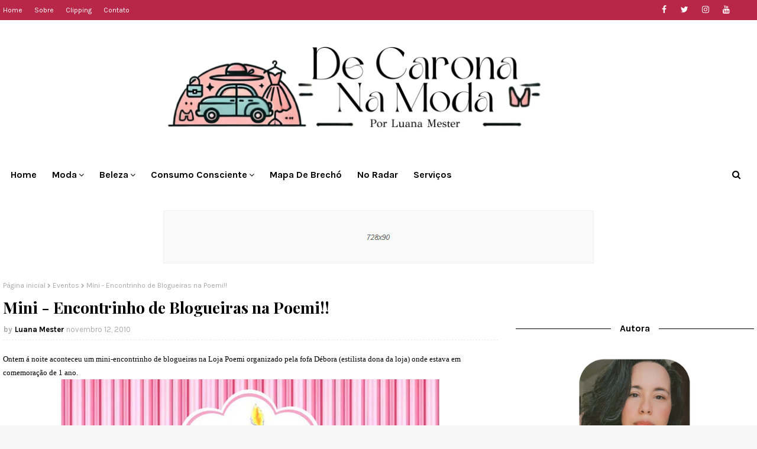

--- FILE ---
content_type: text/html; charset=UTF-8
request_url: http://www.decaronanamoda.com.br/2010/11/mini-encontrinho-de-blogueiras-na-poemi.html
body_size: 55237
content:
<!DOCTYPE html>
<html class='ltr' dir='ltr' xmlns='http://www.w3.org/1999/xhtml' xmlns:b='http://www.google.com/2005/gml/b' xmlns:data='http://www.google.com/2005/gml/data' xmlns:expr='http://www.google.com/2005/gml/expr'>
<head>
<meta content='width=device-width, initial-scale=1, minimum-scale=1, maximum-scale=1' name='viewport'/>
<title>Mini - Encontrinho de Blogueiras na Poemi!!</title>
<meta content='text/html; charset=UTF-8' http-equiv='Content-Type'/>
<!-- Chrome, Firefox OS and Opera -->
<meta content='#f7f7f7' name='theme-color'/>
<!-- Windows Phone -->
<meta content='#f7f7f7' name='msapplication-navbutton-color'/>
<meta content='blogger' name='generator'/>
<link href='http://www.decaronanamoda.com.br/favicon.ico' rel='icon' type='image/x-icon'/>
<link href='http://www.decaronanamoda.com.br/2010/11/mini-encontrinho-de-blogueiras-na-poemi.html' rel='canonical'/>
<link rel="alternate" type="application/atom+xml" title="De carona na moda! - Atom" href="http://www.decaronanamoda.com.br/feeds/posts/default" />
<link rel="alternate" type="application/rss+xml" title="De carona na moda! - RSS" href="http://www.decaronanamoda.com.br/feeds/posts/default?alt=rss" />
<link rel="service.post" type="application/atom+xml" title="De carona na moda! - Atom" href="https://www.blogger.com/feeds/2574418605563203065/posts/default" />

<link rel="alternate" type="application/atom+xml" title="De carona na moda! - Atom" href="http://www.decaronanamoda.com.br/feeds/1022718721108345680/comments/default" />
<!--Can't find substitution for tag [blog.ieCssRetrofitLinks]-->
<link href='https://blogger.googleusercontent.com/img/b/R29vZ2xl/AVvXsEjjwRNXflnwS0Ze89FP7b0ZWnJ5CTH-LsqR8M2PtRSxQo2YAdkKBAJaCBORHjFRfxcjBYgZcNRTIGkEFczs1KqRnNxGhvjiaojPpfNPHc5uLk6P3lQVy6mRzcYezWciG4RNuMDanXF96OY/s640/cupcake_party_poemi.jpg' rel='image_src'/>
<meta content='http://www.decaronanamoda.com.br/2010/11/mini-encontrinho-de-blogueiras-na-poemi.html' property='og:url'/>
<meta content='Mini - Encontrinho de Blogueiras na Poemi!!' property='og:title'/>
<meta content='Ontem á noite aconteceu um mini-encontrinho de blogueiras na Loja Poemi organizado pela fofa Débora (estilista dona da loja) onde estava em ...' property='og:description'/>
<meta content='https://blogger.googleusercontent.com/img/b/R29vZ2xl/AVvXsEjjwRNXflnwS0Ze89FP7b0ZWnJ5CTH-LsqR8M2PtRSxQo2YAdkKBAJaCBORHjFRfxcjBYgZcNRTIGkEFczs1KqRnNxGhvjiaojPpfNPHc5uLk6P3lQVy6mRzcYezWciG4RNuMDanXF96OY/w1200-h630-p-k-no-nu/cupcake_party_poemi.jpg' property='og:image'/>
<!-- Google Fonts -->
<link href='https://fonts.googleapis.com/css2?family=Karla:ital,wght@0,400;0,700;1,400&family=Playfair+Display:wght@400;500;600;700&display=swap' rel='stylesheet'/>
<link href='https://stackpath.bootstrapcdn.com/font-awesome/4.7.0/css/font-awesome.min.css' rel='stylesheet'/>
<!-- Template Style CSS -->
<style id='page-skin-1' type='text/css'><!--
/*
-----------------------------------------------
Blogger Template Style
Name:        Sunshine
License:     Premium Version
Version:     1.0
Author:      Way2Themes
Author Url:  https://www.way2themes.com/
----------------------------------------------- */
/*-- Reset CSS --*/
a,abbr,acronym,address,applet,b,big,blockquote,body,caption,center,cite,code,dd,del,dfn,div,dl,dt,em,fieldset,font,form,h1,h2,h3,h4,h5,h6,html,i,iframe,img,ins,kbd,label,legend,li,object,p,pre,q,s,samp,small,span,strike,strong,sub,sup,table,tbody,td,tfoot,th,thead,tr,tt,u,ul,var{
padding:0;
border:0;
outline:0;
vertical-align:baseline;
background:0 0;
text-decoration:none
}
#google_translate_element { clear: both; }.thread-expanded .thread-count a { display: none; }.comments .continue { display: none!important; }
form,textarea,input,button{
-webkit-appearance:none;
-moz-appearance:none;
appearance:none;
border-radius:0
}
dl,ul{
list-style-position:inside;
font-weight:400;
list-style:none
}
ul li{
list-style:none
}
caption,th{
text-align:center
}
img{
border:none;
position:relative
}
a,a:visited{
text-decoration:none
}
.clearfix{
clear:both
}
.section,.widget,.widget ul{
margin:0;
padding:0
}
a{
color:#ffcc0d
}
.post-body a:visited {
color:blue;
}
a img{
border:0
}
abbr{
text-decoration:none
}
.CSS_LIGHTBOX{
z-index:999999!important
}
.CSS_LIGHTBOX{z-index:999999!important}.CSS_LIGHTBOX_ATTRIBUTION_INDEX_CONTAINER .CSS_HCONT_CHILDREN_HOLDER > .CSS_LAYOUT_COMPONENT.CSS_HCONT_CHILD:first-child > .CSS_LAYOUT_COMPONENT{opacity:0}
.separator a{
clear:none!important;
float:none!important;
margin-left:0!important;
margin-right:0!important
}
#navbar-iframe,.widget-item-control,a.quickedit,.home-link,.feed-links{
display:none!important
}
.center{
display:table;
margin:0 auto;
position:relative
}
.widget > h2,.widget > h3{
display:none
}
/*-- Body Content CSS --*/
body{
background:#f7f7f7 url() repeat fixed top left;
background-color:#f7f7f7;
font-family:'Karla',sans-serif;
font-size:14px;
font-weight:400;
color:#000000;
word-wrap:break-word;
margin:0;
padding:0
}
#outer-wrapper{
margin:0 auto;
background-color:#fff;
box-shadow:0 0 5px rgba(0,0,0,.1)
}
.row{
width:1270px
}
#content-wrapper{
margin:30px auto 0;
overflow:hidden
}
#content-wrapper > .container{
margin:0 -15px
}
#main-wrapper{
float:left;
overflow:hidden;
width:66.66666667%;
box-sizing:border-box;
word-wrap:break-word;
padding:0 15px;
margin:0
}
#sidebar-wrapper{
float:right;
overflow:hidden;
width:33.33333333%;
box-sizing:border-box;
word-wrap:break-word;
padding:0 15px
}
.head-ads {
display: block;
background: #edcbaf;
}
.heade-ads h2 {
display: none;
}
.head-ads .widget {
width: 100%;
height: auto;
padding: 0px 0 0px;
margin: 0 auto;
text-align: center;
line-height: 0px;
}
.post-image-wrap{
position:relative;
display:block
}
.post-image-link,.about-author .avatar-container,.comments .avatar-image-container{
background-color:rgba(155,155,155,0.07);
color:transparent!important
}
.post-thumb{
display:block;
position:relative;
width:100%;
height:100%;
object-fit:cover;
object-position: center;
z-index:1;
opacity: 0;
transition:opacity .17s ease,transform .17s ease
}
.post-thumb.lazy-yard {
opacity: 1;
}
.post-image-link:hover .post-thumb,.post-image-wrap:hover .post-image-link .post-thumb,.hot-item-inner:hover .post-image-link .post-thumb{
opacity:.9
}
.post-title, #grid-wrapper .widget-title > h3{
font-family: 'Playfair Display', serif;
}
.post-title a{
display:block
}
#top-bar{
width:100%;
height:34px;
background-color:#b82648;
overflow:hidden;
margin:0;
position:relative;
}
#top-bar .container{
margin:0 auto;
position: relative;
}
.top-bar-nav{
position:relative;
float:left;
display:block;
z-index:1;
}
.top-bar-nav .widget > .widget-title{
display:none
}
.top-bar-nav ul li{
float:left
}
.top-bar-nav ul li > a{
height:34px;
display:block;
color:#ffffff;
font-size:12px;
font-weight:400;
line-height:34px;
margin:0 10px 0 0;
padding:0 5px;
transition:color .17s
}
.top-bar-nav ul li:first-child > a{
padding:0 5px 0 0
}
.top-bar-nav ul > li:hover > a{
color:#b7a3ce
}
.top-bar-social{
position:relative;
float:right;
display:block
}
.top-bar-social .widget > .widget-title{
display:none
}
.top-bar-social ul > li{
float:left;
display:inline-block
}
.top-bar-social ul > li > a{
width: 25px;
display: block;
color: #ffffff;
text-decoration: none;
font-size: 14px;
text-align: center;
line-height: 25px;
padding: 0;
border-radius: 25px;
margin: 4px 0 0 10px;
transition: color .17s;
}
.top-bar-social ul > li:last-child > a{
}
.top-bar-social ul > li:hover > a{
color:#b7a3ce
}
.social a:before{
display:inline-block;
font-family:FontAwesome;
font-style:normal;
font-weight:400
}
.social .blogger a:before{
content:"\f37d"
}
.social .facebook a:before{
content:"\f09a"
}
.social .twitter a:before{
content:"\f099"
}
.social .gplus a:before{
content:"\f0d5"
}
.social .rss a:before{
content:"\f09e"
}
.social .youtube a:before{
content:"\f167"
}
.social .skype a:before{
content:"\f17e"
}
.social .stumbleupon a:before{
content:"\f1a4"
}
.social .tumblr a:before{
content:"\f173"
}
.social .vk a:before{
content:"\f189"
}
.social .stack-overflow a:before{
content:"\f16c"
}
.social .github a:before{
content:"\f09b"
}
.social .linkedin a:before{
content:"\f0e1"
}
.social .dribbble a:before{
content:"\f17d"
}
.social .soundcloud a:before{
content:"\f1be"
}
.social .behance a:before{
content:"\f1b4"
}
.social .digg a:before{
content:"\f1a6"
}
.social .instagram a:before{
content:"\f16d"
}
.social .pinterest a:before{
content:"\f0d2"
}
.social .twitch a:before{
content:"\f1e8"
}
.social .delicious a:before{
content:"\f1a5"
}
.social .codepen a:before{
content:"\f1cb"
}
.social .reddit a:before{
content:"\f1a1"
}
.social .whatsapp a:before{
content:"\f232"
}
.social .snapchat a:before{
content:"\f2ac"
}
.social .email a:before{
content:"\f0e0"
}
.social .external-link a:before{
content:"\f35d"
}
.social-color .blogger a{
background-color:#ff5722
}
.social-color .facebook a{
background-color:#3b5999
}
.social-color .twitter a{
background-color:#00acee
}
.social-color .gplus a{
background-color:#db4a39
}
.social-color .youtube a{
background-color:#f50000
}
.social-color .instagram a{
background:linear-gradient(15deg,#ffb13d,#dd277b,#4d5ed4)
}
.social-color .pinterest a{
background-color:#ca2127
}
.social-color .dribbble a{
background-color:#ea4c89
}
.social-color .linkedin a{
background-color:#0077b5
}
.social-color .tumblr a{
background-color:#365069
}
.social-color .twitch a{
background-color:#6441a5
}
.social-color .rss a{
background-color:#ffc200
}
.social-color .skype a{
background-color:#00aff0
}
.social-color .stumbleupon a{
background-color:#eb4823
}
.social-color .vk a{
background-color:#4a76a8
}
.social-color .stack-overflow a{
background-color:#f48024
}
.social-color .github a{
background-color:#24292e
}
.social-color .soundcloud a{
background:linear-gradient(#ff7400,#ff3400)
}
.social-color .behance a{
background-color:#191919
}
.social-color .digg a{
background-color:#1b1a19
}
.social-color .delicious a{
background-color:#0076e8
}
.social-color .codepen a{
background-color:#000
}
.social-color .reddit a{
background-color:#ff4500
}
.social-color .whatsapp a{
background-color:#3fbb50
}
.social-color .snapchat a{
background-color:#ffe700
}
.social-color .email a{
background-color:#888
}
.social-color .external-link a{
background-color:#000000
}
#header-wrap{
position:relative;
margin:0
}
.header-header{
background-color:#fff;
width:100%;
position:relative;
overflow:hidden;
padding:25px 0;
text-align:center;
}
.header-header .container{
position:relative;
margin:0 auto;
padding:0
}
.header-logo{
position:relative;
width:auto;
text-align:center;
display: inline-block;
max-height:150px;
margin:0;
padding:15px 0
}
.header-logo .header-image-wrapper{
display:block
}
.header-logo img{
max-width:100%;
max-height:150px;
margin:0
}
.header-logo h1{
color:#000000;
font-size:20px;
line-height:1.4em;
margin:0
}
.header-logo p{
font-size:12px;
margin:5px 0 0
}
.header-menu{
position:relative;
width:100%;
height:60px;
z-index:10;
font-size:13px;
margin:0
}
.header-menu .container{
background-color:#ffffff;
border-style: solid;
border-width: 2px 0 2px 0;
border-color: #ffffff;
box-sizing: border-box;
position:relative;
margin:0 auto;
padding:0
}
#main-menu .widget,#main-menu .widget > .widget-title{
display:none
}
#main-menu .show-menu{
display:block
}
#main-menu{
position:relative;
height:60px;
z-index:15
}
#main-menu ul > li{
float:left;
position:relative;
margin:0;
padding:0;
transition:background .17s
}
#main-menu ul > li > a{
position:relative;
color:#000000;
font-size:16px;
font-weight:700;
line-height:60px;
display:inline-block;
margin:0;
padding:0 13px;
transition:color .17s ease
}
#main-menu ul#main-menu-nav > li:first-child > a{
}
#main-menu ul#main-menu-nav > li > a{
text-transform:capitalize
}
#main-menu ul > li:hover > a{
color:#b82648
}
#main-menu ul > li > ul{
position:absolute;
float:left;
left:0;
top:60px;
width:180px;
background-color:#ffffff;
z-index:99999;
margin-top:0;
padding:0;
border-bottom:2px solid #ffffff;
box-shadow:0 3px 5px rgba(0,0,0,0.2);
visibility:hidden;
opacity:0
}
#main-menu ul > li > ul > li > ul{
position:absolute;
float:left;
top:0;
left:100%;
margin:0
}
#main-menu ul > li > ul > li{
display:block;
float:none;
position:relative;
transition:all .17s ease
}
#main-menu ul > li > ul > li a{
display:block;
height:36px;
font-size:13px;
color:#000000;
font-weight:400;
line-height:36px;
box-sizing:border-box;
margin:0;
padding:0 15px;
border-bottom:1px dashed rgba(255,255,255,0.15);
transition:all .17s ease
}
#main-menu ul > li > ul > li:hover{
background-color:rgba(0,0,0,0.2)
}
#main-menu ul > li > ul > li:hover > a{
color:#b82648
}
#main-menu ul > li > ul > li:last-child a{
border-bottom:0
}
#main-menu ul > li.has-sub > a:after{
content:'\f107';
float:right;
font-family:FontAwesome;
font-size:14px;
font-weight:400;
margin:0 0 0 3px
}
#main-menu ul > li > ul > li.has-sub > a:after{
content:'\f105';
float:right;
margin:0
}
#main-menu .mega-menu{
position:static!important
}
#main-menu .mega-menu > ul{
width:100%;
box-sizing:border-box;
padding:20px 10px
}
#main-menu .mega-menu > ul.mega-menu-inner{
overflow:hidden
}
#main-menu ul > li:hover > ul,#main-menu ul > li > ul > li:hover > ul{
visibility:visible;
opacity:1
}
#main-menu ul ul{
transition:all .17s ease
}
.mega-menu-inner .mega-item{
float:left;
width:25%;
box-sizing:border-box;
padding:0 10px
}
.mega-menu-inner .mega-content{
position:relative;
width:100%;
overflow:hidden;
padding:0
}
.mega-content .post-image-wrap{
width:100%;
height:140px;
overflow:hidden;
border-radius:4px
}
.mega-content .post-image-link{
width:100%;
height:100%;
z-index:1;
display:block;
position:relative;
overflow:hidden
}
.mega-content .post-title{
position:relative;
font-size:13px;
font-weight:400;
line-height:1.5em;
margin:7px 0 5px
}
.mega-content .post-title a{
display:block;
color:#000000;
transition:color .17s
}
.mega-content:hover .post-title a{
color:#000000
}
.no-posts{
float:left;
width:100%;
height:100px;
line-height:100px;
text-align:center
}
.mega-menu .no-posts{
line-height:60px;
color:#000000
}
.show-search,.hide-search{
position:absolute;
right:0;
top:0;
display:block;
width:60px;
height:60px;
line-height:60px;
z-index:20;
color:#000000;
font-size:15px;
text-align:center;
cursor:pointer;
transition:color .17s ease
}
.show-search:before{
content:"\f002";
font-family:FontAwesome;
font-weight:400
}
.hide-search:before{
content:"\f00d";
font-family:FontAwesome;
font-weight:400
}
.show-search:hover,.hide-search:hover{
color:#fff
}
#nav-search{
display:none;
position:absolute;
left:0;
top:0;
width:100%;
height:60px;
z-index:99;
background-color:#b82648;
box-sizing:border-box;
padding:0
}
#nav-search .search-form{
width:100%;
height:60px;
background-color:rgba(0,0,0,0);
line-height:60px;
overflow:hidden;
padding:0
}
#nav-search .search-input{
width:100%;
height:60px;
font-family:inherit;
color:#000000;
margin:0;
padding:0 70px 0 15px;
background-color:rgba(0,0,0,0);
font-size:14px;
font-weight:400;
box-sizing:border-box;
border:0
}
#nav-search .search-input:focus{
color:#000000;
outline:none
}
.slide-menu-toggle{
display:none;
position:absolute;
line-height:60px;
height:60px;
width:60px;
top:0;
left:0;
font-family:FontAwesome;
color:#fff;
font-size:17px;
font-weight:400;
text-align:left;
cursor:pointer;
z-index:4;
padding:0
}
.slide-menu-toggle:before{
content:"\f0c9"
}
.nav-active .slide-menu-toggle:before{
content:"\f00d"
}
.mobile-menu{
display:none;
position:absolute;
top:58px;
left:0;
width:100%;
background-color:#000000;
box-sizing:border-box;
padding:20px;
border-top:1px solid rgba(255,255,255,0.08);
visibility:hidden;
opacity:0;
transform-origin:0 0;
transform:scaleY(0);
transition:all .17s ease
}
.nav-active .mobile-menu{
visibility:visible;
opacity:1;
transform:scaleY(1)
}
.mobile-menu > ul{
margin:0
}
.mobile-menu .m-sub{
display:none;
padding:0
}
.mobile-menu ul li{
position:relative;
display:block;
overflow:hidden;
float:left;
width:100%;
font-size:13px;
font-weight:700;
text-transform:uppercase;
line-height:38px;
margin:0;
padding:0;
border-top:1px dashed rgba(255,255,255,0.15)
}
.mobile-menu > ul li ul{
overflow:hidden
}
.mobile-menu > ul > li:first-child{
border-top:0
}
.mobile-menu ul li a{
color:#fff;
padding:0;
display:block;
transition:all .17s ease
}
.mobile-menu ul li.has-sub .submenu-toggle{
position:absolute;
top:0;
right:0;
color:#fff;
cursor:pointer
}
.mobile-menu ul li.has-sub .submenu-toggle:after{
content:'\f105';
font-family:FontAwesome;
font-weight:400;
float:right;
width:34px;
font-size:16px;
text-align:center;
transition:all .17s ease
}
.mobile-menu ul li.has-sub.show > .submenu-toggle:after{
transform:rotate(90deg)
}
.mobile-menu > ul > li > ul > li{
border-color:rgba(255,255,255,0.05)
}
.mobile-menu > ul > li > ul > li a{
font-size:13px;
text-transform:initial;
font-weight:400
}
.mobile-menu > ul > li > ul > li > a{
color:#fff;
opacity:.7;
padding:0 0 0 15px
}
.mobile-menu > ul > li > ul > li > ul > li{
border-color:rgba(255,255,255,0.02)
}
.mobile-menu > ul > li > ul > li > ul > li > a{
color:#fff;
opacity:.7;
padding:0 0 0 30px
}
.mobile-menu ul li a:hover,.mobile-menu ul > li > .submenu-toggle:hover{
color:#b82648
}
.owl-carousel{
display:none;
width:100%;
-webkit-tap-highlight-color:transparent;
position:relative;
z-index:1
}
.owl-carousel .owl-stage{
position:relative;
-ms-touch-action:pan-Y
}
.owl-carousel .owl-stage:after{
content:".";
display:block;
clear:both;
visibility:hidden;
line-height:0;
height:0
}
.owl-carousel .owl-stage-outer{
position:relative;
overflow:hidden;
-webkit-transform:translate3d(0px,0px,0px)
}
.owl-carousel .owl-controls .owl-nav .owl-prev,.owl-carousel .owl-controls .owl-nav .owl-next,.owl-carousel .owl-controls .owl-dot{
cursor:pointer;
cursor:hand;
-webkit-user-select:none;
-khtml-user-select:none;
-moz-user-select:none;
-ms-user-select:none;
user-select:none
}
.owl-carousel.owl-loaded{
display:block
}
.owl-carousel.owl-loading{
opacity:0;
display:block
}
.owl-carousel.owl-hidden{
opacity:0
}
.owl-carousel .owl-refresh .owl-item{
display:none
}
.owl-carousel .owl-item{
position:relative;
min-height:1px;
float:left;
-webkit-backface-visibility:visible;
-webkit-tap-highlight-color:transparent;
-webkit-touch-callout:none;
-webkit-user-select:none;
-moz-user-select:none;
-ms-user-select:none;
user-select:none
}
.owl-carousel .owl-item img{
display:block;
width:100%;
-webkit-transform-style:preserve-3d;
transform-style:preserve-3d
}
.owl-carousel.owl-text-select-on .owl-item{
-webkit-user-select:auto;
-moz-user-select:auto;
-ms-user-select:auto;
user-select:auto
}
.owl-carousel .owl-grab{
cursor:move;
cursor:-webkit-grab;
cursor:-o-grab;
cursor:-ms-grab;
cursor:grab
}
.owl-carousel.owl-rtl{
direction:rtl
}
.owl-carousel.owl-rtl .owl-item{
float:right
}
.no-js .owl-carousel{
display:block
}
.owl-carousel .animated{
-webkit-animation-duration:1000ms;
animation-duration:1000ms;
-webkit-animation-fill-mode:both;
animation-fill-mode:both
}
.owl-carousel .owl-animated-in{
z-index:1
}
.owl-carousel .owl-animated-out{
z-index:0
}
.owl-height{
-webkit-transition:height 500ms ease-in-out;
-moz-transition:height 500ms ease-in-out;
-ms-transition:height 500ms ease-in-out;
-o-transition:height 500ms ease-in-out;
transition:height 500ms ease-in-out
}
.owl-prev,.owl-next{
position:relative;
float:left;
width:24px;
height:24px;
background-color:#fff;
font-family: FontAwesome;
text-rendering: auto;
-webkit-font-smoothing: antialiased;
-moz-osx-font-smoothing: grayscale;
font-size:11px;
line-height:23px;
font-weight:900;
color:#bdbdbd;
text-align:center;
cursor:pointer;
border:1px solid rgba(0,0,0,0.08);
box-sizing:border-box;
transition:all .25s ease
}
.owl-prev:before{
content:"\f053"
}
.owl-next:before{
content:"\f054"
}
.owl-prev:hover,.owl-next:hover{
background-color:#b82648;
color:#fff;
border-color:#b82648
}
@keyframes fadeInLeft {
from{
opacity:0;
transform:translate3d(-30px,0,0)
}
to{
opacity:1;
transform:none
}
}
@keyframes fadeOutLeft {
from{
opacity:1
}
to{
opacity:0;
transform:translate3d(-30px,0,0)
}
}
@keyframes fadeInRight {
from{
opacity:0;
transform:translate3d(30px,0,0)
}
to{
opacity:1;
transform:none
}
}
.fadeInRight{
animation-name:fadeInRight
}
@keyframes fadeOutRight {
from{
opacity:1
}
to{
opacity:0;
transform:translate3d(30px,0,0)
}
}
.fadeOutRight{
animation-name:fadeOutRight
}
.loader{
position:relative;
height:100%;
overflow:hidden;
display:block;
margin:0
}
.loader:after{
content:'';
position:absolute;
top:50%;
left:50%;
width:28px;
height:28px;
margin:-16px 0 0 -16px;
border:2px solid #b82648;
border-right-color:rgba(155,155,155,0.2);
border-radius:100%;
animation:spinner 1.1s infinite linear;
transform-origin:center
}
@-webkit-keyframes spinner {
0%{
-webkit-transform:rotate(0deg);
transform:rotate(0deg)
}
to{
-webkit-transform:rotate(1turn);
transform:rotate(1turn)
}
}
@keyframes spinner {
0%{
-webkit-transform:rotate(0deg);
transform:rotate(0deg)
}
to{
-webkit-transform:rotate(1turn);
transform:rotate(1turn)
}
}
#slider-wrapper .show-slider{
display:block!important
}
#slider-wrapper .show-slider .widget-content{
position:relative;
height:500px;
overflow:hidden;
margin: 0 0 30px;
}
#slider-wrapper {
margin: 0 auto;
}
#slider-section .widget, #slider-section .widget > .widget-title {
display: none;
}
.main-slider{
position:relative;
overflow:hidden;
height:500px
}
.main-slider .slider-item{
position:relative;
float:left;
width:100%;
height:500px;
overflow:hidden;
box-sizing:border-box
}
.slider-item-inner{
position:relative;
float:left;
width:100%;
height:100%;
overflow:hidden;
display:block;
}
.main-slider .post-image-link{
width:100%;
height:100%;
position:relative;
overflow:hidden;
display:block
}
.main-slider .post-image-link:before {
content: '';
position: absolute;
left: 0;
right: 0;
bottom: 0;
height: 100%;
background: #000;
opacity: .5;
z-index: 2;
margin: 0;
}
.main-slider .post-info-wrap {
position: absolute;
top: 50%;
left: 50%;
max-width: 70%;
text-align: center;
overflow: hidden;
z-index: 5;
box-sizing: border-box;
padding: 10px;
opacity: 0;
transform: translate(-50%,-40%);
transition: transform .5s ease;
}
.main-slider .owl-item.active .post-info-wrap {
opacity: 1;
transform: translate(-50%,-50%);
}
.main-slider .post-info{
position: relative;
overflow: hidden;
display: block;
z-index: 10;
}
.main-slider .post-date{
font-size:11px;
color:#fff;
margin:0
}
.main-slider .post-title{
font-size: 38px;
font-weight: 500;
display: block;
line-height: 1.5;
margin: 0 0 5px;
}
.main-slider .post-title a{
color:#fff;
display:block
}
.main-slider .post-title a:hover{
text-decoration:underline
}
.main-slider .post-snippet {
color:#fff;
}
.show-slider .no-posts{
position:absolute;
top:calc(50% - 50px);
left:0;
width:100%;
text-align:center;
}
.main-slider .post-info .post-tag{
position:static;
display: inline-block;
height:20px;
background-color:#b82648;
color:#fff;
font-size:12px;
font-weight:400;
text-transform:uppercase;
line-height:20px;
padding:0 8px;
margin:0 0 10px;
border:1px solid #b82648;
transition:all .17s ease
}
.main-slider .post-info .post-tag:hover{
background-color:#000000;
color:#fff;
border-color:#000000
}
.main-slider .post-meta {
color: #aaaaaa;
font-size: 12px;
font-weight: 400;
line-height: 18px;
padding: 0 1px;
}
.main-slider .post-date {
font-size: 11px;
color: #fff;
margin: 0;
display: inline-block;
float:none;
}
.main-slider .owl-nav{
position:absolute;
top:calc(50% - 15px);
left:0;
right:0;
height:0
}
.main-slider .owl-prev,.main-slider .owl-next{
height:30px;
line-height:30px;
z-index:10;
border:0
}
.main-slider .owl-prev{
float:left;
left:0;
border-radius: 0 20px 20px 0;
}
.main-slider:hover .owl-prev{
left:0
}
.main-slider .owl-next{
float:right;
right:0;
border-radius: 20px 0 0 20px;
}
.main-slider:hover .owl-next{
right:0
}
#hot-wrapper{
margin:0 auto
}
#hot-section .widget,#hot-wrapper .widget-title{
display:none;
margin:30px 0 0;
}
#hot-section .show-hot{
display:block!important
}
#hot-section .show-hot .widget-content{
position:relative;
overflow:hidden;
height:520px;
margin:0;
float: left;
width: 100%;
}
.hot-loader{
position:relative;
height:100%;
overflow:hidden;
display:block
}
.hot-loader:after{
content:'';
position:absolute;
top:50%;
left:50%;
width:28px;
height:28px;
margin:-17px 0 0 -17px;
border:2px solid #b82648;
border-right-color:#eaeaea;
border-radius:100%;
animation:spinner .8s infinite linear;
transform-origin:center
}
@-webkit-keyframes spinner {
0%{
-webkit-transform:rotate(0deg);
transform:rotate(0deg)
}
to{
-webkit-transform:rotate(1turn);
transform:rotate(1turn)
}
}
@keyframes spinner {
0%{
-webkit-transform:rotate(0deg);
transform:rotate(0deg)
}
to{
-webkit-transform:rotate(1turn);
transform:rotate(1turn)
}
}
ul.hot-posts{
position:relative;
overflow:hidden;
height:520px;
margin:0 -1px
}
.hot-posts .hot-item{
position:relative;
float:left;
width:calc(100% / 4);
height:198px;
overflow:hidden;
box-sizing:border-box;
padding:0 1px
}
.hot-posts .item-0,.hot-posts .item-1{
width:50%;
height:320px;
margin:0 0 2px
}
.hot-posts .item-0  {
height:100%;
}
.hot-item-inner{
position:relative;
float:left;
width:100%;
height:100%;
overflow:hidden;
display:block
}
.hot-posts .post-image-link{
width:100%;
height:100%;
position:relative;
overflow:hidden;
display:block
}
.hot-posts .post-image-link:before {
content: '';
position: absolute;
left: 0;
right: 0;
bottom: 0;
height: 100%;
background: #000;
opacity: .3;
z-index: 2;
margin: 0;
}
.hot-posts .post-info{
position:absolute;
bottom:0;
left:0;
width:100%;
background-image:linear-gradient(rgba(0,0,0,0),rgba(0,0,0,0.7));
overflow:hidden;
z-index:5;
box-sizing:border-box;
padding:30px 20px 20px
}
.hot-posts .post-tag{
position:relative;
display:inline-block;
top:0;
left:0
}
.hot-posts .post-title{
font-size:16px;
font-weight:600;
display:block;
line-height:1.4em;
margin:8px 0 7px
}
.hot-posts .item-0 .post-title{
font-size:32px
}
.hot-posts .item-1 .post-title{
font-size:26px
}
.hot-posts .post-title a{
color:#fff;
display:block
}
.hot-posts .post-meta{
font-size:11px;
color:#f0f0f0
}
.hot-posts .post-meta .post-author{
color:#f0f0f0
}
.show-hot .no-posts{
position:absolute;
top:calc(50% - 50px);
left:0;
width:100%
}
.post-meta{
overflow:hidden;
color:#aaa;
font-size:13px;
font-weight:400;
padding:0 1px
}
.post-meta .post-author,.post-meta .post-date, .post-meta .post-comments{
display:inline-block;
margin:0
}
.post-meta .post-author, .post-meta .post-date {
}
.post-meta .post-author:before{
content:'by';
margin:0 4px 0 0
}
.post-meta .post-comments:before {
content: "\f075";
font-family: FontAwesome;
font-size: 11px;
font-weight: 400;
font-style: normal;
vertical-align: middle;
margin: 0 5px;
color:#000000;
}
.post-author{
font-weight:700
}
.post-meta a{
color:#000000;
transition:color .17s
}
.hot-posts .post-meta a {
color:#ffffff;
}
.post-meta a:hover{
color:#b82648
}
.queryMessage{
overflow:hidden;
background-color:#f2f2f2;
color:#000000;
font-size:13px;
font-weight:400;
padding:8px 10px;
margin:0 0 25px
}
.queryMessage .query-info{
margin:0 5px
}
.queryMessage .search-query,.queryMessage .search-label{
font-weight:700;
text-transform:uppercase
}
.queryMessage .search-query:before,.queryMessage .search-label:before{
content:"\201c"
}
.queryMessage .search-query:after,.queryMessage .search-label:after{
content:"\201d"
}
.queryMessage a.show-more{
float:right;
color:#b82648;
text-decoration:underline;
transition:opacity .17s
}
.queryMessage a.show-more:hover{
opacity:.8
}
.queryEmpty{
font-size:13px;
font-weight:400;
padding:10px 0;
margin:0 0 25px;
text-align:center
}
.title-wrap{
position:relative;
float:left;
width:100%;
height:28px;
display:block;
margin:0 0 20px;
border-bottom:2px solid #b82648
}
.title-wrap > h3{
position:relative;
float:left;
height:28px;
background-color:#b82648;
font-size:12px;
color:#fff;
font-weight:700;
line-height:30px;
text-transform:uppercase;
padding:0 15px;
margin:0;
border-radius:2px 2px 0 0
}
.custom-widget li{
overflow:hidden;
margin:20px 0 0
}
.custom-widget li:first-child{
padding:0;
margin:0;
border:0
}
.custom-widget .post-image-link{
position:relative;
width:80px;
height:60px;
float:left;
overflow:hidden;
display:block;
vertical-align:middle;
margin:0 12px 0 0;
border-radius:4px
}
.custom-widget .post-info{
overflow:hidden
}
.custom-widget .post-title{
overflow:hidden;
font-size:13px;
font-weight:400;
line-height:1.5em;
margin:0 0 3px
}
.custom-widget .post-title a{
display:block;
color:#000000;
transition:color .17s
}
.custom-widget li:hover .post-title a{
color:#b82648
}
.home-ad .widget > .widget-title{
display:none
}
.home-ad .widget{
width:728px;
max-width:100%;
margin:0 auto
}
.home-ad .widget .widget-content{
position:relative;
width:100%;
max-height:90px;
overflow:hidden;
line-height:1;
margin:30px 0 0
}
.index-post-wrap{
position:relative;
float:left;
width:100%;
}
.blog-post{
display:block;
overflow:hidden;
word-wrap:break-word
}
.grid-posts {
display: grid;
grid-template-columns: repeat(2,1fr);
grid-gap: 20px;
}
.index-post{
display: flex;
flex-direction: column;
margin:0 0 30px;
padding: 0;
}
.index-post .post-image-wrap{
width:100%;
height:320px;
overflow:hidden;
margin:0 0 20px 0;
border-radius:4px
}
.index-post .post-image-wrap .post-image-link{
width:100%;
height:100%;
position:relative;
display:block;
z-index:1;
overflow:hidden
}
.post-tag{
position:absolute;
top:15px;
left:15px;
height:20px;
z-index:5;
background-color:#b82648;
color:#fff;
font-size:10px;
line-height:20px;
font-weight:700;
text-transform:uppercase;
padding:0 7px;
border-radius:2px
}
.index-post .post-info{
overflow:hidden;
padding:0;
box-sizing: border-box;
}
.index-post .post-info > h2{
font-size:26px;
font-weight:600;
line-height:1.3;
text-decoration:none;
margin:0 0 10px;
}
.index-post .post-info > h2 > a{
display:block;
color:#000000;
transition:color .17s
}
.index-post .post-info > h2:hover > a{
color:#b82648
}
.widget iframe,.widget img{
max-width:100%
}
.date-header{
display:block;
overflow:hidden;
font-weight:400;
margin:0!important;
padding:0
}
.index-post .post-meta{
margin:0 0 10px
}
.post-snippet{
position:relative;
display:block;
overflow:hidden;
font-size:16px;
line-height:1.6em;
font-weight:400;
margin:7px 0 0
}
.index-post .post-snippet {
margin: 0;
}
a.read-more{
display:inline-block;
background-color:#000000;
color:#fff;
height:28px;
font-size:13px;
font-weight:600;
line-height:28px;
padding:0 15px;
margin:12px 0 0;
border-radius:2px;
transition:background .17s ease
}
a.read-more:hover{
background-color:#b82648
}
#breadcrumb{
font-size:12px;
font-weight:400;
color:#aaa;
margin:0 0 10px
}
#breadcrumb a{
color:#aaa;
transition:color .17s
}
#breadcrumb a:hover{
color:#b82648
}
#breadcrumb a,#breadcrumb em{
display:inline-block
}
#breadcrumb .delimiter:after{
content:'\f054';
font-family:FontAwesome;
font-size:8px;
font-weight:400;
font-style:normal;
vertical-align:middle;
margin:0 3px
}
.item-post h1.post-title{
color:#000000;
font-size:27px;
line-height:1.5em;
font-weight:700;
position:relative;
display:block;
margin:10px 0;
padding:0
}
.static_page .item-post h1.post-title{
margin:0
}
.item-post .post-body{
width:100%;
font-size:15px;
line-height:1.5em;
overflow:hidden;
padding:20px 0 0;
margin:10px 0 0;
border-top:1px dashed #ebebeb
}
.static_page .item-post .post-body{
padding:20px 0
}
.item-post .post-outer{
padding:0
}
.item-post .post-body img{
max-width:100%
}
.main .widget{
margin:0
}
.main .Blog{
border-bottom-width:0
}
.post-footer{
position:relative;
float:left;
width:100%;
margin:20px 0 0
}
.inline-ad{
position:relative;
display:block;
max-height:60px;
margin:0 0 30px
}
.inline-ad > ins{
display:block!important;
margin:0 auto!important
}
.item .inline-ad{
float:left;
width:100%;
margin:20px 0 0
}
.item-post-wrap > .inline-ad{
margin:0 0 20px
}
.post-labels{
overflow:hidden;
height:auto;
position:relative;
margin:0 0 20px;
padding:0
}
.post-labels span,.post-labels a{
float:left;
height:22px;
background-color:#f2f2f2;
color:#000000;
font-size:12px;
line-height:22px;
font-weight:400;
margin:0;
padding:0 10px;
border-radius:2px
}
.post-labels span{
background-color:#b82648;
color:#fff
}
.post-labels a{
margin:0 0 0 5px;
transition:all .17s ease
}
.post-labels a:hover{
background-color:#b82648;
color:#fff;
border-color:#b82648
}
.post-reactions{
height:28px;
display:block;
margin:0 0 15px
}
.post-reactions span{
float:left;
color:#000000;
font-size:11px;
line-height:25px;
text-transform:uppercase;
font-weight:700
}
.reactions-inner{
float:left;
margin:0;
height:28px
}
.post-share{
position:relative;
overflow:hidden;
line-height:0;
margin:0 0 30px
}
ul.share-links{
position:relative
}
.share-links li{
width:32px;
float:left;
box-sizing:border-box;
margin:0 5px 0 0
}
.share-links li.facebook,.share-links li.twitter{
width:20%
}
.share-links li a{
float:left;
display:inline-block;
cursor:pointer;
width:100%;
height:32px;
line-height:32px;
color:#fff;
font-weight:400;
font-size:13px;
text-align:center;
box-sizing:border-box;
opacity:1;
border-radius:2px;
transition:all .17s ease
}
.share-links li.whatsapp-mobile{
display:none
}
.is-mobile li.whatsapp-desktop{
display:none
}
.is-mobile li.whatsapp-mobile{
display:inline-block
}
.share-links li a:before{
float:left;
display:block;
width:32px;
background-color:rgba(0,0,0,0.05);
text-align:center;
line-height:32px
}
.share-links li a:hover{
opacity:.8
}
ul.post-nav{
position:relative;
overflow:hidden;
display:block;
margin:0 0 30px
}
.post-nav li{
display:inline-block;
width:50%
}
.post-nav .post-prev{
float:left;
text-align:left;
box-sizing:border-box;
padding:0 10px
}
.post-nav .post-next{
float:right;
text-align:right;
box-sizing:border-box;
padding:0 10px
}
.post-nav li a{
color:#000000;
line-height:1.4em;
display:block;
overflow:hidden;
transition:color .17s
}
.post-nav li:hover a{
color:#b82648
}
.post-nav li span{
display:block;
font-size:11px;
color:#aaa;
font-weight:700;
text-transform:uppercase;
padding:0 0 2px
}
.post-nav .post-prev span:before{
content:"\f053";
float:left;
font-family:FontAwesome;
font-size:10px;
font-weight:400;
text-transform:none;
margin:0 2px 0 0
}
.post-nav .post-next span:after{
content:"\f054";
float:right;
font-family:FontAwesome;
font-size:10px;
font-weight:400;
text-transform:none;
margin:0 0 0 2px
}
.post-nav p{
font-size:12px;
font-weight:400;
line-height:1.4em;
margin:0
}
.post-nav .post-nav-active p{
color:#aaa
}
.about-author{
position:relative;
display:block;
overflow:hidden;
background-color:#f9f9f9;
padding:20px;
margin:0 0 30px;
border:1px solid #f0f0f0
}
.about-author .avatar-container{
position:relative;
float:left;
width:80px;
height:80px;
background-color:rgba(255,255,255,0.05);
overflow:hidden;
margin:0 15px 0 0
}
.about-author .author-avatar{
float:left;
width:100%;
height:100%
}
.author-name{
overflow:hidden;
display:inline-block;
font-size:12px;
font-weight:700;
text-transform:uppercase;
line-height:14px;
margin:7px 0 3px
}
.author-name span{
color:#000000
}
.author-name a{
color:#b82648;
transition:opacity .17s
}
.author-name a:hover{
opacity:.8
}
.author-description{
display:block;
overflow:hidden;
font-size:12px;
font-weight:400;
line-height:1.6em
}
.author-description a:hover{
text-decoration:underline
}
#related-wrap{
overflow:hidden;
margin:0 0 30px
}
#related-wrap .related-tag{
display:none
}
.related-ready{
float:left;
width:100%
}
.related-ready .loader{
height:178px
}
ul.related-posts{
position:relative;
overflow:hidden;
margin:0 -10px;
padding:0
}
.related-posts .related-item{
width:33.33333333%;
position:relative;
overflow:hidden;
float:left;
display:block;
box-sizing:border-box;
padding:0 10px;
margin:0
}
.related-posts .post-image-link{
width:100%;
height:130px;
position:relative;
overflow:hidden;
display:block;
border-radius:4px
}
.related-posts .post-title{
font-size:13px;
font-weight:400;
line-height:1.5em;
display:block;
margin:7px 0 5px
}
.related-posts .post-title a{
color:#000000;
transition:color .17s
}
.related-posts .related-item:hover .post-title a{
color:#b82648
}
#blog-pager{
float:left;
width:100%;
overflow:hidden;
clear:both;
margin:0 0 30px
}
.blog-pager a,.blog-pager span{
float:left;
display:block;
min-width:30px;
height:30px;
background-color:#f2f2f2;
color:#000000;
font-size:13px;
font-weight:700;
line-height:30px;
text-align:center;
box-sizing:border-box;
padding:0 10px;
margin:0 5px 0 0;
border-radius:2px;
transition:all .17s ease
}
.blog-pager span.page-dots{
min-width:20px;
background-color:#fff;
font-size:16px;
color:#000000;
font-weight:400;
line-height:32px;
padding:0
}
.blog-pager .page-of{
display:none;
width:auto;
float:right;
border-color:rgba(0,0,0,0);
margin:0
}
.blog-pager .page-active,.blog-pager a:hover{
background-color:#b82648;
color:#fff;
border-color:#b82648
}
.blog-pager .page-prev:before,.blog-pager .page-next:before{
font-family:FontAwesome;
font-size:11px;
font-weight:400
}
.blog-pager .page-prev:before{
content:'\f053'
}
.blog-pager .page-next:before{
content:'\f054'
}
.blog-pager .blog-pager-newer-link,.blog-pager .blog-pager-older-link{
float:left;
display:inline-block;
width:auto;
padding:0 10px;
margin:0
}
.blog-pager .blog-pager-older-link{
float:right
}
.archive #blog-pager,.home .blog-pager .blog-pager-newer-link,.home .blog-pager .blog-pager-older-link{
display:none
}
.blog-post-comments{
display:none
}
.blog-post-comments .comments-title{
margin:0 0 20px
}
.comments-system-disqus .comments-title,.comments-system-facebook .comments-title{
margin:0
}
#comments{
margin:0
}
#gpluscomments{
float:left!important;
width:100%!important;
margin:0 0 25px!important
}
#gpluscomments iframe{
float:left!important;
width:100%
}
.comments{
display:block;
clear:both;
margin:0;
color:#000000
}
.comments .comment-thread > ol{
padding:0
}
.comments > h3{
font-size:13px;
font-weight:400;
font-style:italic;
padding-top:1px
}
.comments .comments-content .comment{
list-style:none;
margin:0;
padding:0 0 8px
}
.comments .comments-content .comment:first-child{
padding-top:0
}
.facebook-tab,.fb_iframe_widget_fluid span,.fb_iframe_widget iframe{
width:100%!important
}
.comments .item-control{
position:static
}
.comments .avatar-image-container{
float:left;
overflow:hidden;
position:absolute
}
.comments .avatar-image-container,.comments .avatar-image-container img{
height:35px;
max-height:35px;
width:35px;
max-width:35px;
border-radius:100%
}
.comments .comment-block{
overflow:hidden;
padding:0 0 10px
}
.comments .comment-block,.comments .comments-content .comment-replies{
margin:0 0 0 50px
}
.comments .comments-content .inline-thread{
padding:0
}
.comments .comment-actions{
float:left;
width:100%;
position:relative;
margin:0
}
.comments .comments-content .comment-header{
font-size:15px;
display:block;
overflow:hidden;
clear:both;
margin:0 0 3px;
padding:0 0 5px;
border-bottom:1px dashed #d6d6d6
}
.comments .comments-content .comment-header a{
color:#000000;
transition:color .17s
}
.comments .comments-content .comment-header a:hover{
color:#b82648
}
.comments .comments-content .user{
font-style:normal;
font-weight:700;
display:block
}
.comments .comments-content .icon.blog-author{
display:none
}
.comments .comments-content .comment-content{
float:left;
font-size:13px;
color:#5E5E5E;
font-weight:400;
text-align:left;
line-height:1.4em;
margin:5px 0 9px
}
.comments .comment .comment-actions a{
margin-right:5px;
padding:2px 5px;
color:#000000;
font-weight:400;
background-color:#f2f2f2;
font-size:10px;
transition:all .17s ease
}
.comments .comment .comment-actions a:hover{
color:#fff;
background-color:#b82648;
border-color:#b82648;
text-decoration:none
}
.comments .comments-content .datetime{
float:left;
font-size:11px;
font-weight:400;
color:#aaa;
position:relative;
padding:0 1px;
margin:4px 0 0;
display:block
}
.comments .comments-content .datetime a,.comments .comments-content .datetime a:hover{
color:#aaa
}
.comments .thread-toggle{
margin-bottom:4px
}
.comments .thread-toggle .thread-arrow{
height:7px;
margin:0 3px 2px 0
}
.comments .thread-count a,.comments .continue a{
transition:opacity .17s
}
.comments .thread-count a:hover,.comments .continue a:hover{
opacity:.8
}
.comments .thread-expanded{
padding:5px 0 0
}
.comments .thread-chrome.thread-collapsed{
display:none
}
.thread-arrow:before{
content:'';
font-family:FontAwesome;
color:#000000;
font-weight:400;
margin:0 2px 0 0
}
.comments .thread-expanded .thread-arrow:before{
content:'\f0d7'
}
.comments .thread-collapsed .thread-arrow:before{
content:'\f0da'
}
.comments .comments-content .comment-thread{
margin:0
}
.comments .continue a{
padding:0 0 0 60px;
font-weight:400
}
.comments .comments-content .loadmore.loaded{
margin:0;
padding:0
}
.comments .comment-replybox-thread{
margin:0
}
.comments .comments-content .loadmore,.comments .comments-content .loadmore.loaded{
display:none
}
#comment-editor{
margin:0 0 20px
}
.post-body h1,.post-body h2,.post-body h3,.post-body h4,.post-body h5,.post-body h6{
color:#000000;
font-weight:700;
margin:0 0 15px
}
.post-body h1,.post-body h2{
font-size:24px
}
.post-body h3{
font-size:21px
}
.post-body h4{
font-size:18px
}
.post-body h5{
font-size:16px
}
.post-body h6{
font-size:13px
}
blockquote{
font-style:italic;
padding:10px;
margin:0;
border-left:4px solid #b82648
}
blockquote:before,blockquote:after{
display:inline-block;
font-family:FontAwesome;
font-style:normal;
font-weight:400;
color:#aaa;
line-height:1
}
blockquote:before{
content:'\f10d';
margin:0 10px 0 0
}
blockquote:after{
content:'\f10e';
margin:0 0 0 10px
}
.widget .post-body ul,.widget .post-body ol{
line-height:1.5;
font-weight:400
}
.widget .post-body li{
margin:5px 0;
padding:0;
line-height:1.5
}
.post-body ul{
padding:0 0 0 20px
}
.post-body ul li:before{
content:"\f105";
font-family:FontAwesome;
font-size:13px;
font-weight:400;
margin:0 5px 0 0
}
.post-body u{
text-decoration:underline
}
.post-body a{
transition:color .17s ease
}
.post-body strike{
text-decoration:line-through
}
.contact-form{
overflow:hidden
}
.contact-form .widget-title{
display:none
}
.contact-form .contact-form-name{
width:calc(50% - 5px)
}
.contact-form .contact-form-email{
width:calc(50% - 5px);
float:right
}
.sidebar {
}
.sidebar .widget{
position:relative;
overflow:hidden;
background-color:#fff;
box-sizing:border-box;
padding:0;
margin:0 0 30px
}
.sidebar .widget-title{
position: relative;
float: left;
text-align:center;
width: 100%;
height: 40px;
background-color:#ffffff;
display: block;
margin: 0 0 25px;
}
.sidebar .widget-title > h3{
display: inline-block;
height: 40px;
font-size: 16px;
color: #000000;
background-color: #ffffff;
font-weight: 700;
line-height: 40px;
text-transform: capitalize;
text-align: center;
padding: 0 15px;
margin: 0;
position: relative;
}
.sidebar .widget-title:before, .sidebar .widget-title:after {
content: "";
position: absolute;
top: 50%;
border-bottom: 1px solid;
border-color: ##131313;
width: 100%;
margin: 0;
left: 0;
right:0;
}
.sidebar .widget-title:before {
right: 100%;
}
.sidebar .widget-title:after {
left:100%;
}
.sidebar .widget-content{
float:left;
width:100%;
margin:0
}
ul.social-counter{
margin:0 -5px
}
.social-counter li{
float:left;
width:25%;
box-sizing:border-box;
padding:0 5px;
margin:10px 0 0
}
.social-counter li:nth-child(1),.social-counter li:nth-child(2),.social-counter li:nth-child(3),.social-counter li:nth-child(4){
margin-top:0
}
.social-counter li a{
display:block;
height:40px;
font-size:22px;
color:#fff;
text-align:center;
line-height:40px;
border-radius:2px;
transition:opacity .17s
}
.social-counter li a:hover{
opacity:.8
}
.list-label li{
position:relative;
display:block;
padding:7px 0;
border-top:1px dotted #ebebeb
}
.list-label li:first-child{
padding-top:0;
border-top:0
}
.list-label li:last-child{
padding-bottom:0;
border-bottom:0
}
.list-label li a{
display:block;
color:#000000;
font-size:12px;
font-weight:400;
text-transform:capitalize;
transition:color .17s
}
.list-label li a:before{
content:"\f054";
float:left;
color:#000000;
font-weight:400;
font-family:FontAwesome;
font-size:6px;
margin:5px 3px 0 0;
transition:color .17s
}
.list-label li a:hover{
color:#b82648
}
.list-label .label-count{
position:relative;
float:right;
width:16px;
height:16px;
background-color:#b82648;
color:#fff;
font-size:11px;
font-weight:400;
text-align:center;
line-height:16px;
border-radius:2px
}
.cloud-label li{
position:relative;
float:left;
margin:0 5px 5px 0
}
.cloud-label li a{
display:block;
height:26px;
background-color:#f2f2f2;
color:#000000;
font-size:12px;
line-height:26px;
font-weight:400;
padding:0 10px;
border-radius:2px;
transition:all .17s ease
}
.cloud-label li a:hover{
color:#fff;
background-color:#b82648
}
.cloud-label .label-count{
display:none
}
.sidebar .FollowByEmail > .widget-title > h3{
margin:0
}
.FollowByEmail .widget-content{
position:relative;
overflow:hidden;
background-color:#f9f9f9;
text-align:center;
font-weight:400;
box-sizing:border-box;
padding:20px;
border-radius:2px;
border:1px solid #f0f0f0
}
.FollowByEmail .widget-content > h3{
font-size:18px;
color:#000000;
font-weight:700;
text-transform:uppercase;
margin:0 0 13px
}
.FollowByEmail .before-text{
font-size:13px;
line-height:1.5em;
margin:0 0 15px;
display:block;
padding:0 10px;
overflow:hidden
}
.FollowByEmail .widget-content:after{
content:'\f0e0';
position:absolute;
right:-15px;
top:-15px;
font-family:FontAwesome;
font-size:50px;
color:#f0f0f0;
transform:rotate(21deg)
}
.FollowByEmail .follow-by-email-inner{
position:relative
}
.FollowByEmail .follow-by-email-inner .follow-by-email-address{
width:100%;
height:32px;
color:#000000;
font-size:11px;
font-family:inherit;
padding:0 10px;
margin:0 0 10px;
box-sizing:border-box;
border:1px solid #f0f0f0;
border-radius:2px;
transition:ease .17s
}
.FollowByEmail .follow-by-email-inner .follow-by-email-submit{
width:100%;
height:32px;
font-family:inherit;
font-size:11px;
color:#fff;
background-color:#b82648;
text-transform:uppercase;
text-align:center;
font-weight:700;
cursor:pointer;
margin:0;
border:0;
border-radius:2px;
transition:opacity .17s ease
}
.FollowByEmail .follow-by-email-inner .follow-by-email-submit:hover{
opacity:.85
}
#ArchiveList ul.flat li{
color:#000000;
font-size:13px;
font-weight:400;
padding:7px 0;
border-bottom:1px dotted #eaeaea
}
#ArchiveList ul.flat li:first-child{
padding-top:0
}
#ArchiveList ul.flat li:last-child{
padding-bottom:0;
border-bottom:0
}
#ArchiveList .flat li > a{
display:block;
color:#000000;
transition:color .17s
}
#ArchiveList .flat li > a:hover{
color:#b82648
}
#ArchiveList .flat li > a:before{
content:"\f054";
float:left;
color:#161619;
font-weight:400;
font-family:FontAwesome;
font-size:6px;
margin:5px 4px 0 0;
display:inline-block;
transition:color .17s
}
#ArchiveList .flat li > a > span{
position:relative;
float:right;
width:16px;
height:16px;
background-color:#b82648;
color:#fff;
font-size:11px;
font-weight:400;
text-align:center;
line-height:16px;
border-radius:2px
}
.PopularPosts .post{
overflow:hidden;
margin:20px 0 0
}
.PopularPosts .post:first-child{
padding:0;
margin:0;
border:0
}
.PopularPosts .post-image-link{
position:relative;
width:80px;
height:60px;
float:left;
overflow:hidden;
display:block;
vertical-align:middle;
margin:0 12px 0 0;
border-radius:4px
}
.PopularPosts .post-info{
overflow:hidden
}
.PopularPosts .post-title{
font-size:13px;
font-weight:400;
line-height:1.5em;
margin:0 0 3px
}
.PopularPosts .post-title a{
display:block;
color:#000000;
transition:color .17s
}
.PopularPosts .post:hover .post-title a{
color:#b82648
}
.PopularPosts .post-date:before{
font-size:10px
}
.FeaturedPost .post-image-link{
display:block;
position:relative;
width:100%;
height:180px;
overflow:hidden;
margin:0 0 10px;
border-radius:4px
}
.FeaturedPost .post-title{
font-size:16px;
overflow:hidden;
font-weight:400;
line-height:1.5em;
margin:0 0 5px
}
.FeaturedPost .post-title a{
color:#000000;
display:block;
transition:color .17s ease
}
.FeaturedPost .post-title a:hover{
color:#b82648
}
.Text{
font-size:13px
}
.contact-form-widget form{
font-weight:400
}
.contact-form-name{
float:left;
width:100%;
height:30px;
font-family:inherit;
font-size:13px;
line-height:30px;
box-sizing:border-box;
padding:5px 10px;
margin:0 0 10px;
border:1px solid #ebebeb;
border-radius:2px
}
.contact-form-email{
float:left;
width:100%;
height:30px;
font-family:inherit;
font-size:13px;
line-height:30px;
box-sizing:border-box;
padding:5px 10px;
margin:0 0 10px;
border:1px solid #ebebeb;
border-radius:2px
}
.contact-form-email-message{
float:left;
width:100%;
font-family:inherit;
font-size:13px;
box-sizing:border-box;
padding:5px 10px;
margin:0 0 10px;
border:1px solid #ebebeb;
border-radius:2px
}
.contact-form-button-submit{
float:left;
width:100%;
height:30px;
background-color:#b82648;
font-size:13px;
color:#fff;
line-height:30px;
cursor:pointer;
box-sizing:border-box;
padding:0 10px;
margin:0;
border:0;
border-radius:2px;
transition:background .17s ease
}
.contact-form-button-submit:hover{
background-color:#000000
}
.contact-form-error-message-with-border{
float:left;
width:100%;
background-color:#fbe5e5;
font-size:11px;
text-align:center;
line-height:11px;
padding:3px 0;
margin:10px 0;
box-sizing:border-box;
border:1px solid #fc6262
}
.contact-form-success-message-with-border{
float:left;
width:100%;
background-color:#eaf6ff;
font-size:11px;
text-align:center;
line-height:11px;
padding:3px 0;
margin:10px 0;
box-sizing:border-box;
border:1px solid #5ab6f9
}
.contact-form-cross{
margin:0 0 0 3px
}
.contact-form-error-message,.contact-form-success-message{
margin:0
}
.BlogSearch .search-input{
float:left;
width:75%;
height:30px;
background-color:#fff;
font-weight:400;
font-size:13px;
line-height:30px;
box-sizing:border-box;
padding:5px 10px;
border:1px solid #ebebeb;
border-right-width:0;
border-radius:2px 0 0 2px
}
.BlogSearch .search-action{
float:right;
width:25%;
height:30px;
font-family:inherit;
font-size:13px;
line-height:30px;
cursor:pointer;
box-sizing:border-box;
background-color:#b82648;
color:#fff;
padding:0 5px;
border:0;
border-radius:0 2px 2px 0;
transition:background .17s ease
}
.BlogSearch .search-action:hover{
background-color:#000000
}
.Profile .profile-img{
float:left;
width:80px;
height:80px;
margin:0 15px 0 0;
transition:all .17s ease
}
.Profile .profile-datablock{
margin:0
}
.Profile .profile-data .g-profile{
display:block;
font-size:18px;
color:#000000;
font-weight:700;
margin:0 0 5px;
transition:color .17s ease
}
.Profile .profile-data .g-profile:hover{
color:#b82648
}
.Profile .profile-info > .profile-link{
color:#000000;
font-size:11px;
margin:5px 0 0;
transition:color .17s ease
}
.Profile .profile-info > .profile-link:hover{
color:#b82648
}
.Profile .profile-datablock .profile-textblock{
display:none
}
.common-widget .LinkList ul li,.common-widget .PageList ul li{
width:calc(50% - 5px);
padding:7px 0 0
}
.common-widget .LinkList ul li:nth-child(odd),.common-widget .PageList ul li:nth-child(odd){
float:left
}
.common-widget .LinkList ul li:nth-child(even),.common-widget .PageList ul li:nth-child(even){
float:right
}
.common-widget .LinkList ul li a,.common-widget .PageList ul li a{
display:block;
color:#000000;
font-size:13px;
font-weight:400;
transition:color .17s ease
}
.common-widget .LinkList ul li a:hover,.common-widget .PageList ul li a:hover{
color:#b82648
}
.common-widget .LinkList ul li:first-child,.common-widget .LinkList ul li:nth-child(2),.common-widget .PageList ul li:first-child,.common-widget .PageList ul li:nth-child(2){
padding:0
}
#grid-wrapper {
overflow: hidden;
margin: 30px 0;
}
#grid-wrapper .container {
margin: 0 auto;
}
#grid-wrapper .widget-title {
position: relative;
overflow:hidden;
float: left;
text-align:center;
width: 100%;
height: 60px;
background-color: #ffffff;
display: block;
margin: 0 0 25px;
}
#grid-wrapper .widget-title > h3 {
display: inline-block;
height: 60px;
font-size: 26px;
color: #000000;
background-color: #ffffff;
font-weight: 700;
line-height: 60px;
text-transform: capitalize;
text-align: center;
padding: 0 15px;
margin: 0;
position: relative;
}
#grid-wrapper .widget-title:before, #grid-wrapper .widget-title:after {
content: "";
position: absolute;
top: 50%;
border-bottom: 1px solid;
border-color: #131313;
width: 100%;
margin: 0;
left: 0;
right:0;
}
#grid-wrapper .widget-title:before{
right: 100%;
}
#grid-wrapper .widget-title:after{
left:100%;
}
#grid-wrapper .widget {
display:none;
}
#grid-wrapper .show-widget {
display:block;
}
ul.grid-big{
float:left;
display:flex;
flex-wrap:wrap;
margin:0 -15px
}
.grid-big li{
position:relative;
float:left;
width:33.333%;
overflow:hidden;
box-sizing:border-box;
padding:0 15px;
margin:30px 0 0
}
.grid-big li.item-0,.grid-big li.item-1,.grid-big li.item-2{
margin:0
}
.grid-big .feat-inner{
position:relative;
float:left;
width:100%;
overflow:hidden
}
.grid-big .post-image-link{
position:relative;
float:left;
width:100%;
height:230px;
display:block;
overflow:hidden;
margin:0 0 13px
}
.grid-big .post-title{
overflow:hidden;
font-size:18px;
font-weight:500;
line-height:1.4em;
margin:0 0 10px
}
.grid-big .post-info{
float:left;
width:100%
}
.grid-big .post-title a{
color:#000000;
transition:color .17s ease
}
.grid-big .post-title a:hover{
color:#b82648
}
#footer-wrapper{
background-color:#111111
}
#footer-wrapper .container{
position:relative;
overflow:hidden;
margin:0 auto;
padding:25px 0
}
#sub-footer-wrapper{
color:#ffffff;
display:block;
padding:0;
width:100%;
overflow:hidden;
border-top:1px solid rgba(158, 158, 158, 0.23)
}
#sub-footer-wrapper .container{
overflow:hidden;
margin:0 auto;
padding:10px 0
}
#menu-footer{
float:right;
position:relative;
display:block
}
#menu-footer .widget > .widget-title{
display:none
}
#menu-footer ul li{
float:left;
display:inline-block;
height:34px;
padding:0;
margin:0
}
#menu-footer ul li a{
font-size:12px;
font-weight:400;
display:block;
color:#ffffff;
line-height:34px;
padding:0 10px;
margin:0 0 0 5px;
transition:color .17s ease
}
#menu-footer ul li:last-child a{
padding:0 0 0 5px
}
#menu-footer ul li a:hover{
color:#b82648
}
#sub-footer-wrapper .copyright-area{
font-size:12px;
float:left;
height:34px;
line-height:34px;
font-weight:400
}
#sub-footer-wrapper .copyright-area a{
color:#b82648;
transition:color .17s
}
.hidden-widgets{
display:none;
visibility:hidden
}
.back-top{
display:none;
z-index:1010;
width:32px;
height:32px;
position:fixed;
bottom:25px;
right:25px;
cursor:pointer;
overflow:hidden;
font-size:13px;
color:#fff;
text-align:center;
line-height:32px;
border-radius:2px
}
.back-top:before{
content:'';
position:absolute;
top:0;
left:0;
right:0;
bottom:0;
background-color:#b82648;
opacity:.5;
transition:opacity .17s ease
}
.back-top:after{
content:'\f077';
position:relative;
font-family:FontAwesome;
font-weight:400;
opacity:.8;
transition:opacity .17s ease
}
.back-top:hover:before,.back-top:hover:after,.nav-active .back-top:after,.nav-active .back-top:before{
opacity:1
}
.error404 #main-wrapper{
width:100%!important;
margin:0!important
}
.error404 #sidebar-wrapper{
display:none
}
.errorWrap{
color:#000000;
text-align:center;
padding:80px 0 100px
}
.errorWrap h3{
font-size:160px;
line-height:1;
margin:0 0 30px
}
.errorWrap h4{
font-size:25px;
margin:0 0 20px
}
.errorWrap p{
margin:0 0 10px
}
.errorWrap a{
display:block;
color:#b82648;
padding:10px 0 0
}
.errorWrap a i{
font-size:20px
}
.errorWrap a:hover{
text-decoration:underline
}
@media screen and (max-width: 1100px) {
#outer-wrapper{
max-width:100%
}
.row{
width:100%
}
#top-bar .container{
box-sizing:border-box;
padding:0 20px
}
#header-wrap{
height:auto
}
.header-header{
height:auto;
box-sizing:border-box;
padding:25px 20px
}
.header-menu .container {
border:none;
}
.header-menu{
box-sizing:border-box;
padding:0 20px
}
#hot-wrapper{
box-sizing:border-box;
padding:0 20px
}
#grid-wrapper .container{
box-sizing:border-box;
padding:0 20px
}
#content-wrapper{
position:relative;
box-sizing:border-box;
padding:0 20px;
margin:30px 0 0
}
#footer-wrapper .container{
box-sizing:border-box;
padding:25px 20px
}
#sub-footer-wrapper .container{
box-sizing:border-box;
padding:10px 20px
}
}
@media screen and (max-width: 1024px) {
}
@media screen and (max-width: 980px) {
#content-wrapper > .container{
margin:0
}
.main-slider .post-title {
font-size: 26px;
}
.hot-posts .item-0 .post-title, .hot-posts .item-1 .post-title {
font-size: 24px;
}
.header-logo{
max-width:100%;
width:100%;
text-align:center;
padding:20px 0
}
.header-logo .header-image-wrapper{
display:inline-block
}
.header-menu{
background:#ffffff;
}
#main-menu{
display:none
}
.slide-menu-toggle,.mobile-menu{
display:block
}
#header-wrap{
padding:0
}
.header-header{
background-color:#fff;
padding:0
}
.header-header .container.row{
width:98%
}
#header-inner a{
display:inline-block!important
}
#main-wrapper,#sidebar-wrapper{
width:100%;
padding:0
}
.item #sidebar-wrapper{
margin-top:20px
}
}
@media screen and (max-width: 880px) {
#hot-section .show-hot .widget-content,#hot-section .hot-posts{
height:auto
}
#hot-section .loader{
height:200px
}
.hot-posts .item-0{
height: 320px;
}
.hot-posts .hot-item {
width: calc(100% / 2);
height: 220px;
}
.hot-posts .item-0, .hot-posts .item-1 {
width: 100%;
}
#slider-section .show-slider .widget-content,.main-slider,.main-slider .slider-item{
height:300px
}
.main-slider .post-info-wrap {
padding: 30px;
}
.grid-big li {
width: 50%;
}
.grid-big li.item-2 {
margin: 30px 0 0;
}
.footer-widgets-wrap{
display:block
}
#footer-wrapper .footer{
width:100%;
margin-right:0
}
#footer-sec2,#footer-sec3{
margin-top:25px
}
}
@media screen and (max-width: 680px) {
#slider-section .show-slider .widget-content,.main-slider,.main-slider .slider-item{
height:250px
}
#hot-section .show-hot .widget-content,#hot-section .hot-posts{
height:auto
}
#hot-section .loader{
height:200px
}
.hot-posts .hot-item{
width:100%;
height:180px;
margin:2px 0 0
}
.hot-posts .item-0{
margin:0
}
.grid-big li {
width: 50%;
}
.grid-big li.item-2 {
margin: 30px 0 0;
}
.post-read-link {
display: none;
}
#grid-wrapper .widget-title {
height: 45px;
}
#grid-wrapper .widget-title > h3 {
font-size: 18px;
line-height: 45px;
}
.index-post{
width:100%
}
#menu-footer,#sub-footer-wrapper .copyright-area{
width:100%;
height:auto;
line-height:inherit;
text-align:center
}
#menu-footer{
margin:10px 0 0
}
#sub-footer-wrapper .copyright-area{
margin:10px 0
}
#menu-footer ul li{
float:none;
height:auto
}
#menu-footer ul li a{
line-height:inherit;
margin:0 3px 5px
}
}
@media screen and (max-width: 560px) {
#slider-section .show-slider .widget-content,.main-slider,.main-slider .slider-item{
height:250px
}
.main-slider .post-info-wrap {
top: 0;
left: 0;
right: 0;
bottom: 0;
max-width: 100%;
padding: 15px;
opacity: 1;
transform: none;
}
.main-slider .owl-item.active .post-info-wrap {
transform: none;
}
.main-slider .post-info {
position: absolute;
top: 50%;
left: 50%;
width: 80%;
opacity: 0;
transform: translate(-50%,-40%);
transition: transform .5s ease;
}
.main-slider .owl-item.active .post-info {
opacity: 1;
transform: translate(-50%,-50%);
}
.main-slider .post-title {
font-size: 18px;
}
.top-bar-nav{
display:none
}
.top-bar-social {
width: 100%;
text-align: center;
position: relative;
top: auto;
right: auto;
clear: both;
margin-top: 5px;
}
.top-bar-social ul > li{
float:none
}
.top-bar-social ul > li > a{
margin:0 5px
}
.top-bar-social ul > li:last-child > a{
padding:0 5px
}
.hot-posts .hot-item {
height:160px
}
.grid-posts {
grid-template-columns: 1fr;
grid-gap: 0;
}
.grid-big li {
width: 100%;
}
.grid-big li.item-1, .grid-big li.item-2 {
margin: 30px 0 0;
}
.index-post .post-image-wrap{
width:100%;
height:200px;
margin:0 0 15px
}
.index-post .post-info > h2 {
font-size: 28px;
line-height: 1.3em;
}
.post-snippet {
font-size: 14px;
}
.index-post .post-info{
float:left;
width:100%
}
.share-links li a span{
display:none
}
.share-links li.facebook,.share-links li.twitter{
width:32px
}
ul.related-posts{
margin:0
}
.related-posts .related-item{
width:100%;
padding:0;
margin:20px 0 0
}
.related-posts .item-0{
margin:0
}
.related-posts .post-tag{
display:none
}
.related-posts .post-image-link{
width:80px;
height:60px;
float:left;
margin:0 12px 0 0
}
.related-posts .post-title{
font-size:13px;
overflow:hidden;
margin:0 0 5px
}
.post-reactions{
display:none
}
}
@media screen and (max-width: 440px) {
.hot-posts .item-0 .post-title,.hot-posts .item-1 .post-title{
font-size:16px
}
.queryMessage{
text-align:center
}
.queryMessage a.show-more{
width:100%;
margin:10px 0 0
}
.item-post h1.post-title{
font-size:24px
}
.about-author{
text-align:center
}
.about-author .avatar-container{
float:none;
display:table;
margin:0 auto 10px
}
#comments ol{
padding:0
}
.errorWrap{
padding:70px 0 100px
}
.errorWrap h3{
font-size:120px
}
}
@media screen and (max-width: 360px) {
.about-author .avatar-container{
width:60px;
height:60px
}
}

--></style>
<style>
  .firstcharacter{
    float:left;
    color:#27ae60;
    font-size:75px;
    line-height:60px;
    padding-right:8px;
}
 .post-body p{
    margin-bottom:25px
}
 .post-body h1,.post-body h2,.post-body h3,.post-body h4,.post-body h5,.post-body h6{
    color:#000;
    line-height:1.3em;
    margin:0 0 20px
}
 .post-body img{
    height:auto!important
}
 blockquote{
    position:relative;
    background-color:rgba(155,155,155,0.05);
    color:#000000;
    font-style:normal;
    padding:20px 25px;
    margin:0;
    border-radius:3px
}
 blockquote:before{
    position:absolute;
    left:10px;
    top:10px;
    content:'\f10e';
    font-family:FontAwesome;
    font-size:33px;
    font-style:normal;
    font-weight:900;
    color:#000;
    line-height:1;
    opacity:.05;
    margin:0
}
 .post-body .responsive-video-wrap{
    position:relative;
    width:100%;
    padding:0;
    padding-top:56%
}
 .post-body .responsive-video-wrap iframe{
    position:absolute;
    top:0;
    left:0;
    width:100%;
    height:100%
}
 .post-body ul{
    padding:0 0 0 15px;
    margin:10px 0
}
 .post-body li{
    margin:5px 0;
    padding:0
}
 .post-body ul li,.post-body ol ul li{
    list-style:none
}
 .post-body ul li:before{
    display:inline-block;
    content:'\2022';
    margin:0 5px 0 0
}
 .post-body ol{
    counter-reset:ify;
    padding:0 0 0 15px;
    margin:10px 0
}
 .post-body ol > li{
    counter-increment:ify;
    list-style:none
}
 .post-body ol > li:before{
    display:inline-block;
    content:counters(ify,'.')'.';
    margin:0 5px 0 0
}
 .post-body u{
    text-decoration:underline
}
 .post-body strike{
    text-decoration:line-through
}
 .post-body sup{
    vertical-align:super
}
 .post-body a{
  
}
 .post-body a:hover{
}
 .post-body a.button{
    display:inline-block;
    height:34px;
    background-color:#2c3e50;
    font-size:14px;
    color:#ffffff;
    font-weight:400;
    line-height:34px;
    text-align:center;
    text-decoration:none;
    cursor:pointer;
    padding:0 20px;
    margin:0 6px 8px 0
}
 .post-body a.colored-button{
    color:#fff
}
 .post-body a.button:hover{
    background-color:#f47500;
    color:#fff
}
 .post-body a.colored-button:hover{
    background-color:#f47500!important;
    color:#fff!important
}
 .button:before{
    float:left;
    font-family:FontAwesome;
    font-weight:900;
    display:inline-block;
    margin:0 8px 0 0
}
 .button.preview:before{
    content:'\f06e'
}
 .button.download:before{
    content:'\f019'
}
 .button.link:before{
    content:'\f0c1'
}
 .button.cart:before{
    content:'\f07a'
}
 .button.info:before{
    content:'\f06a'
}
 .button.share:before{
    content:'\f1e0'
}
 .button.contact:before{
    content:'\f0e0';
    font-weight:400
}
 .alert-message{
    position:relative;
    display:block;
    padding:15px;
    border:1px solid rgba(155,155,155,0.1);
    border-radius:3px
}
 .alert-message.alert-success{
    background-color:rgba(34,245,121,0.03);
    border:1px solid rgba(34,245,121,0.5)
}
 .alert-message.alert-info{
    background-color:rgba(55,153,220,0.03);
    border:1px solid rgba(55,153,220,0.5)
}
 .alert-message.alert-warning{
    background-color:rgba(185,139,61,0.03);
    border:1px solid rgba(185,139,61,0.5)
}
 .alert-message.alert-error{
    background-color:rgba(231,76,60,0.03);
    border:1px solid rgba(231,76,60,0.5)
}
 .alert-message:before{
    font-family:FontAwesome;
    font-size:16px;
    font-weight:900;
    display:inline-block;
    margin:0 5px 0 0
}
 .alert-message.alert-success:before{
    content:'\f058';
    color:rgba(34,245,121,1)
}
 .alert-message.alert-info:before{
    content:'\f05a';
    color:rgba(55,153,220,1)
}
 .alert-message.alert-warning:before{
    content:'\f06a';
    color:rgba(185,139,61,1)
}
 .alert-message.alert-error:before{
    content:'\f057';
    color:rgba(231,76,60,1)
}
 .post-body table{
    width:100%;
    overflow-x:auto;
    text-align:left;
    margin:0;
    border-collapse:collapse;
    border:1px solid #161619
}
 
 .post-body table td,.post-body table th{
    padding:7px 15px;
    border:1px solid #161619
}
 .post-body table thead th{
    color:#000;
    font-weight:700;
    text-align:left;
    vertical-align:bottom
}
 table.tr-caption-container,table.tr-caption-container td,table.tr-caption-container th{
    line-height:1;
    padding:0;
    border:0
}
 table.tr-caption-container td.tr-caption{
    font-size:13px;
    color:#666666;
    padding:6px 0 0
}
 .tocify-wrap{
    display:flex;
    width:100%;
    clear:both;
    margin:0
}
 .tocify-inner{
    position:relative;
    max-width:100%;
    background-color:rgba(155,155,155,0.05);
    display:flex;
    flex-direction:column;
    overflow:hidden;
    font-size:14px;
    color:#000000;
    line-height:1.6em;
    border:1px solid rgba(155,155,155,0.1);
    border-radius:3px
}
 a.tocify-title{
    position:relative;
    height:38px;
    font-size:16px;
    color:#000000;
    font-weight:700;
    display:flex;
    align-items:center;
    justify-content:space-between;
    padding:0 15px;
    margin:0
}
 .tocify-title-text{
    display:flex
}
 .tocify-title-text:before{
    content:'\f0cb';
    font-family:FontAwesome;
    font-size:14px;
    font-weight:900;
    margin:0 6px 0 0
}
 .tocify-title:after{
    content:'\f078';
    font-family:FontAwesome;
    font-size:12px;
    font-weight:900;
    margin:0 0 0 25px
}
 .tocify-title.is-expanded:after{
    content:'\f077'
}
 a.tocify-title:hover{
    text-decoration:none
}
 #tocify{
    display:none;
    padding:0 15px 10px;
    margin:0
}
 #tocify ol{
    padding:0 0 0 15px
}
 .rtl #tocify ol{
    padding:0 15px 0 0
}
 #tocify li{
    font-size:14px;
    margin:8px 0
}
 #tocify li a{
    color:#f47500
}
 #tocify li a:hover{
    color:#f47500;
    text-decoration:underline
}
 .post-body .contact-form{
    display:table;
}
 .contact-form .widget-title{
    display:none
}
 .contact-form .contact-form-name{
    width:calc(50% - 5px)
}
 .contact-form .contact-form-email{
    float:right;
    width:calc(50% - 5px)
}
 .post-body pre,pre.code-box{
    position:relative;
    display:block;
    background-color:rgba(155,155,155,0.05);
    font-family:Monospace;
    font-size:13px;
    color:#47474a;
    white-space:pre-wrap;
    line-height:1.4em;
    padding:15px;
    margin:0;
    border:1px solid rgba(155,155,155,0.1);
    border-radius:3px
}
 .post-body .google-auto-placed{
    margin:25px 0
}
  #hidden-widgets-wrap,.hidden-widgets{
    display:none;
    visibility:hidden
}
  @media only screen and (max-width: 680px) {
.post-body table {
    display: block;
}
  }
</style>
<!-- Global Variables -->
<script type='text/javascript'>
//<![CDATA[
// Global variables with content. "Available for Edit"
var monthFormat = ["January", "February", "March", "April", "May", "June", "July", "August", "September", "October", "November", "December"],
    noThumbnail = "https://blogger.googleusercontent.com/img/b/R29vZ2xl/AVvXsEgdNfmFDWAfkeHzyVXdG82MKjtxfWhiavpQYUAJi7HdL456-PCYcMYiXob0aujVxMWasBNIYAArY2Li9MgFHKTNWGOZFN57SAXvIFMMzg-phZy-bE8RHtzcoWte8l0IO8mqG1XjiQ3R2M4/w680/nth.png",
    postPerPage = 7,
    fixedSidebar = true,
    commentsSystem = "blogger",
    disqusShortname = "soratemplates";
//]]>
</script>
<!-- Google Analytics -->
<link href='https://www.blogger.com/dyn-css/authorization.css?targetBlogID=2574418605563203065&amp;zx=42a86a90-e4ba-4782-b1da-8e2464b4a2f6' media='none' onload='if(media!=&#39;all&#39;)media=&#39;all&#39;' rel='stylesheet'/><noscript><link href='https://www.blogger.com/dyn-css/authorization.css?targetBlogID=2574418605563203065&amp;zx=42a86a90-e4ba-4782-b1da-8e2464b4a2f6' rel='stylesheet'/></noscript>
<meta name='google-adsense-platform-account' content='ca-host-pub-1556223355139109'/>
<meta name='google-adsense-platform-domain' content='blogspot.com'/>

<!-- data-ad-client=ca-pub-2368761812950068 -->

</head>
<body class='item'>
<!-- Theme Options -->
<div class='theme-options' style='display:none'>
<div class='sora-panel section' id='sora-panel' name='Theme Options'><div class='widget LinkList' data-version='2' id='LinkList70'>

          <style type='text/css'>
          

          </style>
        
</div><div class='widget LinkList' data-version='2' id='LinkList71'>

          <script type='text/javascript'>
          //<![CDATA[
          

              var disqusShortname = "soratemplates";
            

              var commentsSystem = "blogger";
            

              var fixedSidebar = true;
            

              var postPerPage = 6;
            

              var postPerPage = 5;
            

          //]]>
          </script>
        
</div></div>
</div>
<!-- Outer Wrapper -->
<div id='outer-wrapper'>
<!-- Header Wrapper -->
<div id='header-wrap'>
<!-- Main Top Bar -->
<div id='top-bar'>
<div class='container row'>
<div class='top-bar-nav section' id='top-bar-nav' name='Top Navigation'><div class='widget LinkList' data-version='2' id='LinkList72'>
<div class='widget-content'>
<ul>
<li><a href='/'>Home</a></li>
<li><a href='http://www.decaronanamoda.com.br/p/blogueira.html'>Sobre</a></li>
<li><a href='http://www.decaronanamoda.com.br/p/clipping.html'>Clipping</a></li>
<li><a href='http://www.decaronanamoda.com.br/p/contato_12.html'>Contato</a></li>
</ul>
</div>
</div></div>
<!-- Top Social -->
<div class='top-bar-social social section' id='top-bar-social' name='Social Top'><div class='widget LinkList' data-version='2' id='LinkList73'>
<div class='widget-content'>
<ul>
<li class='facebook'><a href='https://www.facebook.com/decaronanamoda' target='_blank' title='facebook'></a></li>
<li class='twitter'><a href='https://twitter.com/luanamester_' target='_blank' title='twitter'></a></li>
<li class='instagram'><a href='https://www.instagram.com/blogdecaronanamoda' target='_blank' title='instagram'></a></li>
<li class='youtube'><a href='https://www.youtube.com/decaronanamoda' target='_blank' title='youtube'></a></li>
<li class='Tiktok'><a href='https://www.tiktok.com/@luamester' target='_blank' title='Tiktok'></a></li>
</ul>
</div>
</div></div>
<div class='clearfix'></div>
</div>
</div>
<div class='header-header'>
<div class='container row'>
<div class='header-logo section' id='header-logo' name='Header Logo'><div class='widget Header' data-version='2' id='Header1'>
<div class='header-widget'>
<a class='header-image-wrapper' href='http://www.decaronanamoda.com.br/'>
<img alt='De carona na moda!' data-height='152' data-width='781' src='https://blogger.googleusercontent.com/img/a/AVvXsEjBabdLmCWrguCdfZzKCjGZSNkvyj2sIUpzl4xxGliqZaIFWSBL5OaGjcghw8Cvobn_QG738KgjzRvr1W6I9ijODqRfSEG1TBNFY22OaYkboI870KvgOn_r8d2g3cUufumIzV6Mbhy-TB9P5Ezg48_23fYdNCuCQ6MhTh9Dys0GX87sL6hV1lFR5lHO1Go=s781'/>
</a>
</div>
</div></div>
</div>
</div>
<div class='header-menu'>
<div class='mobile-menu'></div>
<div class='container row'>
<span class='slide-menu-toggle'></span>
<div class='main-menu section' id='main-menu' name='Main Menu'><div class='widget LinkList' data-version='2' id='LinkList74'>
<ul id='main-menu-nav' role='menubar'>
<li><a href='/' role='menuitem'>Home</a></li>
<li><a href='http://www.decaronanamoda.com.br/search/label/Moda?&max-results=6' role='menuitem'>Moda</a></li>
<li><a href='http://www.decaronanamoda.com.br/search/label/Como%20Usar' role='menuitem'>_Como usar</a></li>
<li><a href='http://www.decaronanamoda.com.br/search/label/Cria%20da%20terra?&max-results=6' role='menuitem'>_Cria da Terra - Moda local</a></li>
<li><a href='http://www.decaronanamoda.com.br/search/label/Hist%C3%B3ria%20da%20Moda' role='menuitem'>_História da moda</a></li>
<li><a href='http://www.decaronanamoda.com.br/search/label/Look%20do%20Dia?&max-results=6' role='menuitem'>_Look do dia</a></li>
<li><a href='http://www.decaronanamoda.com.br/search/label/Na%20Prateleira' role='menuitem'>_Na Prateleira</a></li>
<li><a href='http://www.decaronanamoda.com.br/search/label/P%C3%ADlulas%20de%20estilo?&max-results=6' role='menuitem'>_Pílulas de estilo</a></li>
<li><a href='http://www.decaronanamoda.com.br/search/label/Tend%C3%AAncia?&max-results=6' role='menuitem'>_Tendência</a></li>
<li><a href='http://www.decaronanamoda.com.br/search/label/Beleza?&max-results=6' role='menuitem'>Beleza</a></li>
<li><a href='ttp://www.decaronanamoda.com.br/search/label/cabelo?&max-results=6' role='menuitem'>_Cabelo</a></li>
<li><a href='http://www.decaronanamoda.com.br/search/label/Maquiagem?&max-results=6' role='menuitem'>_Maquiagem</a></li>
<li><a href='http://www.decaronanamoda.com.br/search/label/Resenha%20de%20produtos?&max-results=6' role='menuitem'>_Resenha de produtos</a></li>
<li><a href='http://www.decaronanamoda.com.br/search/label/Unhas?&max-results=6' role='menuitem'>_Unhas</a></li>
<li><a href='http://www.decaronanamoda.com.br/search/label/consumo%20consciente?&max-results=6' role='menuitem'>Consumo Consciente</a></li>
<li><a href='http://www.decaronanamoda.com.br/search/label/Dicas%20de%20compras?&max-results=6' role='menuitem'>_Dicas de consumo</a></li>
<li><a href='http://www.decaronanamoda.com.br/p/tour-de-brecho.html' role='menuitem'>Mapa de Brechó</a></li>
<li><a href='http://www.decaronanamoda.com.br/search/label/No%20radar?&max-results=5' role='menuitem'>No Radar</a></li>
<li><a href='#' role='menuitem'>Serviços</a></li>
</ul>
</div></div>
<div id='nav-search'>
<form action='http://www.decaronanamoda.com.br/search' class='search-form' role='search'>
<input autocomplete='off' class='search-input' name='q' placeholder='Pesquisar este blog' type='search' value=''/>
<span class='hide-search'></span>
</form>
</div>
<span class='show-search'></span>
</div>
</div>
</div>
<div class='clearfix'></div>
<div class='home-ad section' id='home-ad2' name='All Page Ad'><div class='widget HTML' data-version='2' id='HTML33'>
<div class='widget-title'>
<h3 class='title'>
Advertisement
</h3>
</div>
<div class='widget-content'>
<a href='#'><img alt='Main Ad' src='https://blogger.googleusercontent.com/img/b/R29vZ2xl/AVvXsEgLOb8o422K3yvDhVzHAyUKKm_U5TE0DeKtps5d3Xs2e2sHTw8SfNlwT6TxhD03GDR2n2-O0XmMauP03Abbz1dFPmH-vkRJeGGHGLQMuK7_HqyapewYKI00fwTX-dEHqG8JnUyeqCeRJ4o/s1600/ad728.png'/></a>
</div>
</div></div>
<div class='clearfix'></div>
<!-- Content Wrapper -->
<div class='row' id='content-wrapper'>
<div class='container'>
<!-- Main Wrapper -->
<div id='main-wrapper'>
<div class='main section' id='main' name='Main Posts'><div class='widget Blog' data-version='2' id='Blog1'>
<div class='blog-posts hfeed container item-post-wrap'>
<div class='blog-post hentry item-post'>
<script type='application/ld+json'>{
  "@context": "http://schema.org",
  "@type": "BlogPosting",
  "mainEntityOfPage": {
    "@type": "WebPage",
    "@id": "http://www.decaronanamoda.com.br/2010/11/mini-encontrinho-de-blogueiras-na-poemi.html"
  },
  "headline": "Mini - Encontrinho de Blogueiras na Poemi!!","description": "Ontem á noite aconteceu um mini-encontrinho de blogueiras na Loja Poemi organizado pela fofa Débora (estilista dona da loja) onde estava em ...","datePublished": "2010-11-12T15:22:00-02:00",
  "dateModified": "2021-06-01T04:16:10-03:00","image": {
    "@type": "ImageObject","url": "https://blogger.googleusercontent.com/img/b/R29vZ2xl/AVvXsEjjwRNXflnwS0Ze89FP7b0ZWnJ5CTH-LsqR8M2PtRSxQo2YAdkKBAJaCBORHjFRfxcjBYgZcNRTIGkEFczs1KqRnNxGhvjiaojPpfNPHc5uLk6P3lQVy6mRzcYezWciG4RNuMDanXF96OY/w1200-h630-p-k-no-nu/cupcake_party_poemi.jpg",
    "height": 630,
    "width": 1200},"publisher": {
    "@type": "Organization",
    "name": "Blogger",
    "logo": {
      "@type": "ImageObject",
      "url": "https://lh3.googleusercontent.com/ULB6iBuCeTVvSjjjU1A-O8e9ZpVba6uvyhtiWRti_rBAs9yMYOFBujxriJRZ-A=h60",
      "width": 206,
      "height": 60
    }
  },"author": {
    "@type": "Person",
    "name": "Luana Mester"
  }
}</script>
<nav id='breadcrumb'><a href='http://www.decaronanamoda.com.br/'>Página inicial</a><em class='delimiter'></em><a class='b-label' href='http://www.decaronanamoda.com.br/search/label/Eventos'>Eventos</a><em class='delimiter'></em><span class='current'>Mini - Encontrinho de Blogueiras na Poemi!!</span></nav>
<script type='application/ld+json'>
              {
                "@context": "http://schema.org",
                "@type": "BreadcrumbList",
                "@id": "#Breadcrumb",
                "itemListElement": [{
                  "@type": "ListItem",
                  "position": 1,
                  "item": {
                    "name": "Página inicial",
                    "@id": "http://www.decaronanamoda.com.br/"
                  }
                },{
                  "@type": "ListItem",
                  "position": 2,
                  "item": {
                    "name": "Eventos",
                    "@id": "http://www.decaronanamoda.com.br/search/label/Eventos"
                  }
                },{
                  "@type": "ListItem",
                  "position": 3,
                  "item": {
                    "name": "Mini - Encontrinho de Blogueiras na Poemi!!",
                    "@id": "http://www.decaronanamoda.com.br/2010/11/mini-encontrinho-de-blogueiras-na-poemi.html"
                  }
                }]
              }
            </script>
<h1 class='post-title'>
Mini - Encontrinho de Blogueiras na Poemi!!
</h1>
<div class='post-meta'>
<span class='post-author'><a href='https://www.blogger.com/profile/00100566637326376287' target='_blank' title='Luana Mester'>Luana Mester</a></span>
<span class='post-date published' datetime='2010-11-12T15:22:00-02:00'>novembro 12, 2010</span>
</div>
<div class='post-body post-content' id='post-body'>
<span style="font-size: small;"><span style="font-family: Georgia,&quot;Times New Roman&quot;,serif;">Ontem á noite aconteceu um mini-encontrinho de blogueiras na Loja Poemi organizado pela fofa Débora (estilista dona da loja) onde estava em comemoração de 1 ano.</span></span><br />
<div class="separator" style="clear: both; text-align: center;"><a href="https://blogger.googleusercontent.com/img/b/R29vZ2xl/AVvXsEjjwRNXflnwS0Ze89FP7b0ZWnJ5CTH-LsqR8M2PtRSxQo2YAdkKBAJaCBORHjFRfxcjBYgZcNRTIGkEFczs1KqRnNxGhvjiaojPpfNPHc5uLk6P3lQVy6mRzcYezWciG4RNuMDanXF96OY/s1600/cupcake_party_poemi.jpg" imageanchor="1" style="margin-left: 1em; margin-right: 1em;"><img border="0" height="387" src="https://blogger.googleusercontent.com/img/b/R29vZ2xl/AVvXsEjjwRNXflnwS0Ze89FP7b0ZWnJ5CTH-LsqR8M2PtRSxQo2YAdkKBAJaCBORHjFRfxcjBYgZcNRTIGkEFczs1KqRnNxGhvjiaojPpfNPHc5uLk6P3lQVy6mRzcYezWciG4RNuMDanXF96OY/s640/cupcake_party_poemi.jpg" width="640" /></a></div><span style="font-size: small;"><span style="font-family: Georgia,&quot;Times New Roman&quot;,serif;">&nbsp;Blogueiras reunidas, muito bate-papo e cupcake não a nada melhor... Sem contar que as peças da loja cada uma mais linda que a outra, dá vontade de levar tudo pra casa..&nbsp;</span></span><br />
<span style="font-size: small;"><span style="font-family: Georgia,&quot;Times New Roman&quot;,serif;">Tirei fotos de algumas peças para mostrar aqui para vocês.</span></span><br />
<span style="font-size: small;"><span style="font-family: Georgia,&quot;Times New Roman&quot;,serif;"></span></span><br />
<div class="separator" style="clear: both; text-align: center;"><i><a href="https://blogger.googleusercontent.com/img/b/R29vZ2xl/AVvXsEhKrAgqfKuCAZo60Xq46iG1qJeBnYzjBbitqYkDytRlAS1k13JWuRrHZ4zZlJppYxGF4pXraw31_kWvFLTF8ucALfc52f-f1nntvhauWx4vOL5_pJC6ySLVLmRKiM7AH_1QgkZztw-Hhaw/s1600/1.PNG" imageanchor="1" style="margin-left: 1em; margin-right: 1em;"><img border="0" height="296" src="https://blogger.googleusercontent.com/img/b/R29vZ2xl/AVvXsEhKrAgqfKuCAZo60Xq46iG1qJeBnYzjBbitqYkDytRlAS1k13JWuRrHZ4zZlJppYxGF4pXraw31_kWvFLTF8ucALfc52f-f1nntvhauWx4vOL5_pJC6ySLVLmRKiM7AH_1QgkZztw-Hhaw/s640/1.PNG" width="640" /></a></i></div><div style="text-align: center;"><i><span style="font-size: small;"><span style="font-family: Georgia,&quot;Times New Roman&quot;,serif;">Sapatilhas florais</span></span></i></div><div class="separator" style="clear: both; text-align: center;"><a href="https://blogger.googleusercontent.com/img/b/R29vZ2xl/AVvXsEjm3siaxLhfHvTmv4dYPi0I2keTIl0jZlbNJEuWdC8hP83iN15kUjfYJLP8kQLFn9HzOTT76vSMqbrT48rjmW1bHV-TewNhZoBnprEjC8ZJZkpl0yYXsqjI9SQc0axYL610SJRkZnut9xg/s1600/2.PNG" imageanchor="1" style="margin-left: 1em; margin-right: 1em;"><img border="0" height="300" src="https://blogger.googleusercontent.com/img/b/R29vZ2xl/AVvXsEjm3siaxLhfHvTmv4dYPi0I2keTIl0jZlbNJEuWdC8hP83iN15kUjfYJLP8kQLFn9HzOTT76vSMqbrT48rjmW1bHV-TewNhZoBnprEjC8ZJZkpl0yYXsqjI9SQc0axYL610SJRkZnut9xg/s640/2.PNG" width="640" /></a></div><div style="text-align: center;"><span style="font-size: small;"><span style="font-family: Georgia,&quot;Times New Roman&quot;,serif;"><i>Lindos.. e esse de poá?</i></span></span></div><div class="separator" style="clear: both; text-align: center;"><a href="https://blogger.googleusercontent.com/img/b/R29vZ2xl/AVvXsEg3vrsZCDSnDxb4kN26JcjlGSUJNyIMs1miBtiwF8yB8yVB0sE5YT9pLWdah2jM1fgtX1AxlA1xWoFB3Ba33BF9m08v03LsGQRO6kyepvrN5nxoJ25mjozxPStb8IGc6TKecLBqHVkQMkk/s1600/3.PNG" imageanchor="1" style="margin-left: 1em; margin-right: 1em;"><img border="0" height="226" src="https://blogger.googleusercontent.com/img/b/R29vZ2xl/AVvXsEg3vrsZCDSnDxb4kN26JcjlGSUJNyIMs1miBtiwF8yB8yVB0sE5YT9pLWdah2jM1fgtX1AxlA1xWoFB3Ba33BF9m08v03LsGQRO6kyepvrN5nxoJ25mjozxPStb8IGc6TKecLBqHVkQMkk/s640/3.PNG" width="640" /></a></div><div style="text-align: center;"><i><span style="font-family: Georgia,&quot;Times New Roman&quot;,serif; font-size: small;">&nbsp;</span><span style="font-size: small;"><span style="font-family: Georgia,&quot;Times New Roman&quot;,serif;">Quero essa verde já!! haha</span></span></i></div><div class="separator" style="clear: both; text-align: center;"><a href="https://blogger.googleusercontent.com/img/b/R29vZ2xl/AVvXsEiXPS5oUEXEzQqcWGJf51RvIIgduR-foDOqHkQWcy1jJtpwv-tKO2BKc0syDiQ3z2CdauqPEbPcoLXuPucwVG663sS0Wdq7jco4cVgtyqvpuRFLG2TMJKWDqxCjYzivDqW3oMlvWNP03mo/s1600/4.PNG" imageanchor="1" style="margin-left: 1em; margin-right: 1em;"><img border="0" height="260" src="https://blogger.googleusercontent.com/img/b/R29vZ2xl/AVvXsEiXPS5oUEXEzQqcWGJf51RvIIgduR-foDOqHkQWcy1jJtpwv-tKO2BKc0syDiQ3z2CdauqPEbPcoLXuPucwVG663sS0Wdq7jco4cVgtyqvpuRFLG2TMJKWDqxCjYzivDqW3oMlvWNP03mo/s640/4.PNG" width="640" /></a></div><div style="text-align: center;"><span style="font-size: small;"><i style="font-family: Georgia,&quot;Times New Roman&quot;,serif;">Porque será que falaram que o 1º e o último é a minha cara? haha nem sei né?!</i></span></div><div class="separator" style="clear: both; text-align: center;"><a href="https://blogger.googleusercontent.com/img/b/R29vZ2xl/AVvXsEhIj5TwYEKsSm43esSmEmBQBs79V7k7wJ3uN7OtVBLEpRzl6riTZ0Mjk1XMF2ubRKwqfjuiUHBuw12zwhe7c5pxsi3KyjvxKCojy3fj6PWmd7CexgSXx_MEvKSHXXMAHXAlspbn0hb20hs/s1600/5.PNG" imageanchor="1" style="margin-left: 1em; margin-right: 1em;"><img border="0" height="500" src="https://blogger.googleusercontent.com/img/b/R29vZ2xl/AVvXsEhIj5TwYEKsSm43esSmEmBQBs79V7k7wJ3uN7OtVBLEpRzl6riTZ0Mjk1XMF2ubRKwqfjuiUHBuw12zwhe7c5pxsi3KyjvxKCojy3fj6PWmd7CexgSXx_MEvKSHXXMAHXAlspbn0hb20hs/s640/5.PNG" width="640" /></a></div><div style="text-align: center;"><span style="font-family: Georgia,&quot;Times New Roman&quot;,serif; font-size: small;"><i>A floral é perfeita!!</i></span></div><div class="separator" style="clear: both; text-align: center;"></div><div class="separator" style="clear: both; text-align: center;"><a href="https://blogger.googleusercontent.com/img/b/R29vZ2xl/AVvXsEiHtrlhrBoGQuk6uriXxoNu6v1-mH4IwAVqAIxUKfmSVhrxMwiOlNM_oY5CvgHFosU5ZKsDfy00RONR4FTEViKkotEmJOSRaGPb5txiuFIA2MJXUw2R3EkZZRzxE967sXemEFNlf4s3LCo/s1600/6.PNG" imageanchor="1" style="margin-left: 1em; margin-right: 1em;"><img border="0" height="206" src="https://blogger.googleusercontent.com/img/b/R29vZ2xl/AVvXsEiHtrlhrBoGQuk6uriXxoNu6v1-mH4IwAVqAIxUKfmSVhrxMwiOlNM_oY5CvgHFosU5ZKsDfy00RONR4FTEViKkotEmJOSRaGPb5txiuFIA2MJXUw2R3EkZZRzxE967sXemEFNlf4s3LCo/s640/6.PNG" width="640" /></a></div><div style="text-align: center;"><span style="font-family: Georgia,&quot;Times New Roman&quot;,serif; font-size: small;"><i>Lindos!!</i></span></div><div style="text-align: center;"><div class="separator" style="clear: both; text-align: center;"><a href="https://blogger.googleusercontent.com/img/b/R29vZ2xl/AVvXsEiaMsZYY3U_Jl1bnbnl_tcq9gM01FthGuq7qypCusYc-fpr-WnSjVQvmO6HPZqC8JSBv9Lhr7BUbW6rKN3s8YkAxItFgDVTgtFCzta7FB0LmBlkaTLf9chUk01ZINIwQ9UTL2YKxRBStw0/s1600/P1070235.JPG" imageanchor="1" style="margin-left: 1em; margin-right: 1em;"><img border="0" height="480" src="https://blogger.googleusercontent.com/img/b/R29vZ2xl/AVvXsEiaMsZYY3U_Jl1bnbnl_tcq9gM01FthGuq7qypCusYc-fpr-WnSjVQvmO6HPZqC8JSBv9Lhr7BUbW6rKN3s8YkAxItFgDVTgtFCzta7FB0LmBlkaTLf9chUk01ZINIwQ9UTL2YKxRBStw0/s640/P1070235.JPG" width="640" /></a></div><br />
</div><div style="text-align: left;"><span style="font-size: small;"><span style="font-family: Georgia,&quot;Times New Roman&quot;,serif;">Os looks das blogueiras que marcou presença ontem...</span></span></div><div class="separator" style="clear: both; text-align: center;"></div><br />
<div class="separator" style="clear: both; text-align: center;"><a href="https://blogger.googleusercontent.com/img/b/R29vZ2xl/AVvXsEjN3T8F33u0jg9Vnp55Iok3LNQr7_0MVcdRdqXOzTmWrknNLf3BKg1TJfPmnFvJhy253PN1o1oYZG7V33xwuktk3MR4ehwrQvLf5hUwGbvnSgf62z90i7AiSMdqoOYmaSxDNpsciI9Sp24/s1600/100_2446.JPG" imageanchor="1" style="margin-left: 1em; margin-right: 1em;"><img border="0" height="482" src="https://blogger.googleusercontent.com/img/b/R29vZ2xl/AVvXsEjN3T8F33u0jg9Vnp55Iok3LNQr7_0MVcdRdqXOzTmWrknNLf3BKg1TJfPmnFvJhy253PN1o1oYZG7V33xwuktk3MR4ehwrQvLf5hUwGbvnSgf62z90i7AiSMdqoOYmaSxDNpsciI9Sp24/s640/100_2446.JPG" width="640" /></a></div><div style="text-align: center;"><span style="font-family: Georgia,&quot;Times New Roman&quot;,serif; font-size: small;"><i>&nbsp;Meu Look: Vestidinho militar + Jaqueta jeans + sandália pesada + bolsa retrô</i></span><br />
<div class="separator" style="clear: both; text-align: center;"><a href="https://blogger.googleusercontent.com/img/b/R29vZ2xl/AVvXsEj1QShxxeB8KO6W5_XtaEwuO3fPRxuexNHpJTBNH6njMP6T_nxnBpaEPDfWknIEGJ6jpMlaeGd1hy-qrs6sat43V6c1fadzokOhus_CNm0kzfcImdi0iGL98byL4ITu9wQNNyB_3dfY2OY/s1600/7.PNG" imageanchor="1" style="margin-left: 1em; margin-right: 1em;"><img border="0" height="398" src="https://blogger.googleusercontent.com/img/b/R29vZ2xl/AVvXsEj1QShxxeB8KO6W5_XtaEwuO3fPRxuexNHpJTBNH6njMP6T_nxnBpaEPDfWknIEGJ6jpMlaeGd1hy-qrs6sat43V6c1fadzokOhus_CNm0kzfcImdi0iGL98byL4ITu9wQNNyB_3dfY2OY/s640/7.PNG" width="640" /></a></div><span style="font-family: Georgia,&quot;Times New Roman&quot;,serif; font-size: small;"><i><span style="font-family: Georgia,&quot;Times New Roman&quot;,serif;">&nbsp;Vanessa, Nara, Patricia e Dayse</span></i></span><br />
<div class="separator" style="clear: both; text-align: center;"><a href="https://blogger.googleusercontent.com/img/b/R29vZ2xl/AVvXsEgRXnMeVtYLi2nTlsBH0NziYxCD4093g7rtQ_kuIxIho6SJ6ao2HSpfoKQ2UrobnCfTN9LIUgyI5qNBUjz9CLqSNlEIOa2ECrHpUubDXZLqK6BtpdXJ31mnEc_WdqG-gesyTvQ2zZAe4TM/s1600/8.PNG" imageanchor="1" style="margin-left: 1em; margin-right: 1em;"><img border="0" height="310" src="https://blogger.googleusercontent.com/img/b/R29vZ2xl/AVvXsEgRXnMeVtYLi2nTlsBH0NziYxCD4093g7rtQ_kuIxIho6SJ6ao2HSpfoKQ2UrobnCfTN9LIUgyI5qNBUjz9CLqSNlEIOa2ECrHpUubDXZLqK6BtpdXJ31mnEc_WdqG-gesyTvQ2zZAe4TM/s640/8.PNG" width="640" /></a></div><span style="font-family: Georgia,&quot;Times New Roman&quot;,serif; font-size: small;"><i><span style="font-family: Georgia,&quot;Times New Roman&quot;,serif;">&nbsp;Iara e Edinho, Veruska, Ana Luisa, Débora, Liih e Vanessa Santos</span></i></span><br />
<div style="text-align: left;"><div class="separator" style="clear: both; text-align: center;"><a href="https://blogger.googleusercontent.com/img/b/R29vZ2xl/AVvXsEhB6KovGz8m2g24sJ10YEh12YP7fya-glwiR4_MGck_3SxCldSvpfDvRA9eLHlHknKyD1FAzwolgkeR5RA6RS2gIhWaK4P9TkP18Oi947SuDJ_wcuK4Tul-kzSVTJ71mz7mISiWFEyPumk/s1600/100_2504.JPG" imageanchor="1" style="margin-left: 1em; margin-right: 1em;"><img border="0" height="480" src="https://blogger.googleusercontent.com/img/b/R29vZ2xl/AVvXsEhB6KovGz8m2g24sJ10YEh12YP7fya-glwiR4_MGck_3SxCldSvpfDvRA9eLHlHknKyD1FAzwolgkeR5RA6RS2gIhWaK4P9TkP18Oi947SuDJ_wcuK4Tul-kzSVTJ71mz7mISiWFEyPumk/s640/100_2504.JPG" width="640" /></a></div><div style="text-align: center;"><span style="font-family: Georgia,&quot;Times New Roman&quot;,serif; font-size: small;"><i><span style="font-family: Georgia,&quot;Times New Roman&quot;,serif;"><span style="font-family: Georgia,&quot;Times New Roman&quot;,serif;">Brindes das blogueiras</span></span></i></span></div></div><div class="separator" style="clear: both; text-align: center;"></div><div class="separator" style="clear: both; text-align: center;"></div><div class="separator" style="clear: both; text-align: center;"></div><div style="text-align: center;"><div class="separator" style="clear: both; text-align: center;"><a href="https://blogger.googleusercontent.com/img/b/R29vZ2xl/AVvXsEjzccBlG9i7CR9a0BzimskcCEAEb2RY0sFEA7gC6NQZV87Jtk4XOvIoz2pBldPYWfW28gSmSgVTS_qO7x_0Kvs86ikqVQuVHhDsJXKW9O8yTx4R_TMbPSfHmCTSaOMdDPGLyjirUrnv2aQ/s1600/OgAAAKUxsfKcylpfglU3LEp8rvdCoaE07nJm8xdvgrIaflYmCOSfieTSOSk3BTuR9MeVUD5j7F5vyFUawI3EcFo2X7oAm1T1UC4i_QjQZWyVN1_YmzT5MlxmFhfr.jpg" imageanchor="1" style="margin-left: 1em; margin-right: 1em;"><img border="0" height="480" src="https://blogger.googleusercontent.com/img/b/R29vZ2xl/AVvXsEjzccBlG9i7CR9a0BzimskcCEAEb2RY0sFEA7gC6NQZV87Jtk4XOvIoz2pBldPYWfW28gSmSgVTS_qO7x_0Kvs86ikqVQuVHhDsJXKW9O8yTx4R_TMbPSfHmCTSaOMdDPGLyjirUrnv2aQ/s640/OgAAAKUxsfKcylpfglU3LEp8rvdCoaE07nJm8xdvgrIaflYmCOSfieTSOSk3BTuR9MeVUD5j7F5vyFUawI3EcFo2X7oAm1T1UC4i_QjQZWyVN1_YmzT5MlxmFhfr.jpg" width="640" /></a></div><span style="font-family: Georgia,&quot;Times New Roman&quot;,serif; font-size: small;"><i><span style="font-family: Georgia,&quot;Times New Roman&quot;,serif;">Blogueiras reunidas com a fofa da Débora</span></i></span></div><div class="separator" style="clear: both; text-align: center;"></div><div class="separator" style="clear: both; text-align: center;"></div><div style="text-align: center;"><div class="separator" style="clear: both; text-align: center;"><a href="https://blogger.googleusercontent.com/img/b/R29vZ2xl/AVvXsEiKM7jCoeen-PQU51qe3TwbOWPnyc_uet4krFVMk1nCD153b1lKNM0WkXchrDIB9oSOmBTes-_mZxEUf-LIgh2Giq24ZnUYlLkR-wXx33YRVz10H0dNFfWHqJDNi6ZURomUL4YaYT2RdHI/s1600/P1070207.JPG" imageanchor="1" style="margin-left: 1em; margin-right: 1em;"><img border="0" height="480" src="https://blogger.googleusercontent.com/img/b/R29vZ2xl/AVvXsEiKM7jCoeen-PQU51qe3TwbOWPnyc_uet4krFVMk1nCD153b1lKNM0WkXchrDIB9oSOmBTes-_mZxEUf-LIgh2Giq24ZnUYlLkR-wXx33YRVz10H0dNFfWHqJDNi6ZURomUL4YaYT2RdHI/s640/P1070207.JPG" width="640" /></a></div><div style="text-align: left;"><br />
</div><div style="text-align: left;"><span style="font-family: Georgia,&quot;Times New Roman&quot;,serif; font-size: small;"><i><span style="font-family: Georgia,&quot;Times New Roman&quot;,serif;">foi isso meninas, delicia de encontro... rever as meninas e conhecer umas carinhas novas, sem contar com o carinho enorme que a Débora, a sua mãe e o pessoal que trabalha com ela tratou todas lá super bem.</span></i></span></div><div style="text-align: left;"><span style="font-family: Georgia,&quot;Times New Roman&quot;,serif; font-size: small;"><i><span style="font-family: Georgia,&quot;Times New Roman&quot;,serif;">E se vocês curtiram as peças, vale a pena dar uma conferida no site da loja <a href="http://www.poemi.com.br/">Poemi</a></span></i></span></div><div style="text-align: left;"><span style="font-family: Georgia,&quot;Times New Roman&quot;,serif; font-size: small;"><i><span style="font-family: Georgia,&quot;Times New Roman&quot;,serif;"><br />
</span></i></span></div><div style="text-align: left;"><i><span style="font-family: Georgia,&quot;Times New Roman&quot;,serif; font-size: small;"><span style="font-family: Georgia,&quot;Times New Roman&quot;,serif;"><b>Beijos</b></span></span></i></div><div style="text-align: left;"><span style="font-family: Georgia,&quot;Times New Roman&quot;,serif; font-size: small;"><span style="font-family: Georgia,&quot;Times New Roman&quot;,serif;"><i><b>Luana Mester </b></i></span></span></div></div></div><div class="separator" style="clear: both; text-align: center;"></div><div style="text-align: center;"><span id="goog_1733974198"></span><span id="goog_1733974199"></span></div>
</div>
<div class='post-footer'>
<div class='post-labels'>
<span>Tags</span>
<div class='label-head Label'>
<a class='label-link' href='http://www.decaronanamoda.com.br/search/label/Eventos' rel='tag'>Eventos</a>
</div>
</div>
<div class='post-share'>
<ul class='share-links social social-color'>
<li class='facebook'><a class='facebook' href='https://www.facebook.com/sharer.php?u=http://www.decaronanamoda.com.br/2010/11/mini-encontrinho-de-blogueiras-na-poemi.html' onclick='window.open(this.href, &#39;windowName&#39;, &#39;width=550, height=650, left=24, top=24, scrollbars, resizable&#39;); return false;' rel='nofollow'><span>Facebook</span></a></li>
<li class='twitter'><a class='twitter' href='https://twitter.com/share?url=http://www.decaronanamoda.com.br/2010/11/mini-encontrinho-de-blogueiras-na-poemi.html&text=Mini - Encontrinho de Blogueiras na Poemi!!' onclick='window.open(this.href, &#39;windowName&#39;, &#39;width=550, height=450, left=24, top=24, scrollbars, resizable&#39;); return false;' rel='nofollow'><span>Twitter</span></a></li>
<li class='pinterest'><a class='pinterest' href='https://www.pinterest.com/pin/create/button/?url=http://www.decaronanamoda.com.br/2010/11/mini-encontrinho-de-blogueiras-na-poemi.html&media=https://blogger.googleusercontent.com/img/b/R29vZ2xl/AVvXsEjjwRNXflnwS0Ze89FP7b0ZWnJ5CTH-LsqR8M2PtRSxQo2YAdkKBAJaCBORHjFRfxcjBYgZcNRTIGkEFczs1KqRnNxGhvjiaojPpfNPHc5uLk6P3lQVy6mRzcYezWciG4RNuMDanXF96OY/s640/cupcake_party_poemi.jpg&description=Mini - Encontrinho de Blogueiras na Poemi!!' onclick='window.open(this.href, &#39;windowName&#39;, &#39;width=735, height=750, left=24, top=24, scrollbars, resizable&#39;); return false;' rel='nofollow'></a></li>
<li class='linkedin'><a class='linkedin' href='https://www.linkedin.com/shareArticle?url=http://www.decaronanamoda.com.br/2010/11/mini-encontrinho-de-blogueiras-na-poemi.html' onclick='window.open(this.href, &#39;windowName&#39;, &#39;width=550, height=650, left=24, top=24, scrollbars, resizable&#39;); return false;' rel='nofollow'></a></li>
<li class='whatsapp whatsapp-desktop'><a class='whatsapp' href='https://web.whatsapp.com/send?text=Mini - Encontrinho de Blogueiras na Poemi!! | http://www.decaronanamoda.com.br/2010/11/mini-encontrinho-de-blogueiras-na-poemi.html' onclick='window.open(this.href, &#39;windowName&#39;, &#39;width=900, height=550, left=24, top=24, scrollbars, resizable&#39;); return false;' rel='nofollow'></a></li>
<li class='whatsapp whatsapp-mobile'><a class='whatsapp' href='https://api.whatsapp.com/send?text=Mini - Encontrinho de Blogueiras na Poemi!! | http://www.decaronanamoda.com.br/2010/11/mini-encontrinho-de-blogueiras-na-poemi.html' rel='nofollow' target='_blank'></a></li>
<li class='email'><a class='email' href='mailto:?subject=Mini - Encontrinho de Blogueiras na Poemi!!&body=http://www.decaronanamoda.com.br/2010/11/mini-encontrinho-de-blogueiras-na-poemi.html' onclick='window.open(this.href, &#39;windowName&#39;, &#39;width=500, height=400, left=24, top=24, scrollbars, resizable&#39;); return false;' rel='nofollow'></a></li>
</ul>
</div>
<div id='related-wrap'>
<div class='title-wrap'>
<h3>Talvez você goste destas postagens</h3>
</div>
<div class='related-ready'>
<div class='related-tag' data-label='Eventos'></div>
</div>
</div>
</div>
</div>
<div class='blog-post-comments'>
<script type='text/javascript'>
                var disqus_blogger_current_url = "http://www.decaronanamoda.com.br/2010/11/mini-encontrinho-de-blogueiras-na-poemi.html";
                if (!disqus_blogger_current_url.length) {
                  disqus_blogger_current_url = "http://www.decaronanamoda.com.br/2010/11/mini-encontrinho-de-blogueiras-na-poemi.html";
                }
                var disqus_blogger_homepage_url = "http://www.decaronanamoda.com.br/";
                var disqus_blogger_canonical_homepage_url = "http://www.decaronanamoda.com.br/";
              </script>
<div class='title-wrap comments-title'>
<h3>Postar um comentário</h3>
</div>
<section class='comments threaded' data-embed='true' data-num-comments='30' id='comments'>
<a name='comments'></a>
<h3 class='title'>30
Comentários</h3>
<div class='comments-content'>
<script async='async' src='' type='text/javascript'></script>
<script type='text/javascript'>(function(){var m=typeof Object.defineProperties=="function"?Object.defineProperty:function(a,b,c){if(a==Array.prototype||a==Object.prototype)return a;a[b]=c.value;return a},n=function(a){a=["object"==typeof globalThis&&globalThis,a,"object"==typeof window&&window,"object"==typeof self&&self,"object"==typeof global&&global];for(var b=0;b<a.length;++b){var c=a[b];if(c&&c.Math==Math)return c}throw Error("Cannot find global object");},v=n(this),w=function(a,b){if(b)a:{var c=v;a=a.split(".");for(var f=0;f<a.length-
1;f++){var g=a[f];if(!(g in c))break a;c=c[g]}a=a[a.length-1];f=c[a];b=b(f);b!=f&&b!=null&&m(c,a,{configurable:!0,writable:!0,value:b})}};w("globalThis",function(a){return a||v});/*

 Copyright The Closure Library Authors.
 SPDX-License-Identifier: Apache-2.0
*/
var x=this||self;/*

 Copyright Google LLC
 SPDX-License-Identifier: Apache-2.0
*/
var z={};function A(){if(z!==z)throw Error("Bad secret");};var B=globalThis.trustedTypes,C;function D(){var a=null;if(!B)return a;try{var b=function(c){return c};a=B.createPolicy("goog#html",{createHTML:b,createScript:b,createScriptURL:b})}catch(c){throw c;}return a};var E=function(a){A();this.privateDoNotAccessOrElseWrappedResourceUrl=a};E.prototype.toString=function(){return this.privateDoNotAccessOrElseWrappedResourceUrl+""};var F=function(a){A();this.privateDoNotAccessOrElseWrappedUrl=a};F.prototype.toString=function(){return this.privateDoNotAccessOrElseWrappedUrl};new F("about:blank");new F("about:invalid#zClosurez");var M=[],N=function(a){console.warn("A URL with content '"+a+"' was sanitized away.")};M.indexOf(N)===-1&&M.push(N);function O(a,b){if(b instanceof E)b=b.privateDoNotAccessOrElseWrappedResourceUrl;else throw Error("Unexpected type when unwrapping TrustedResourceUrl");a.src=b;var c;b=a.ownerDocument;b=b===void 0?document:b;var f;b=(f=(c=b).querySelector)==null?void 0:f.call(c,"script[nonce]");(c=b==null?"":b.nonce||b.getAttribute("nonce")||"")&&a.setAttribute("nonce",c)};var P=function(){var a=document;var b="SCRIPT";a.contentType==="application/xhtml+xml"&&(b=b.toLowerCase());return a.createElement(b)};function Q(a){a=a===null?"null":a===void 0?"undefined":a;if(typeof a!=="string")throw Error("Expected a string");var b;C===void 0&&(C=D());a=(b=C)?b.createScriptURL(a):a;return new E(a)};for(var R=function(a,b,c){var f=null;a&&a.length>0&&(f=parseInt(a[a.length-1].timestamp,10)+1);var g=null,q=null,G=void 0,H=null,r=(window.location.hash||"#").substring(1),I,J;/^comment-form_/.test(r)?I=r.substring(13):/^c[0-9]+$/.test(r)&&(J=r.substring(1));var V={id:c.postId,data:a,loadNext:function(k){if(f){var h=c.feed+"?alt=json&v=2&orderby=published&reverse=false&max-results=50";f&&(h+="&published-min="+(new Date(f)).toISOString());window.bloggercomments=function(t){f=null;var p=[];if(t&&t.feed&&
t.feed.entry)for(var d,K=0;d=t.feed.entry[K];K++){var l={},e=/blog-(\d+).post-(\d+)/.exec(d.id.$t);l.id=e?e[2]:null;a:{e=void 0;var L=d&&(d.content&&d.content.$t||d.summary&&d.summary.$t)||"";if(d&&d.gd$extendedProperty)for(e in d.gd$extendedProperty)if(d.gd$extendedProperty[e].name=="blogger.contentRemoved"){e='<span class="deleted-comment">'+L+"</span>";break a}e=L}l.body=e;l.timestamp=Date.parse(d.published.$t)+"";d.author&&d.author.constructor===Array&&(e=d.author[0])&&(l.author={name:e.name?
e.name.$t:void 0,profileUrl:e.uri?e.uri.$t:void 0,avatarUrl:e.gd$image?e.gd$image.src:void 0});d.link&&(d.link[2]&&(l.link=l.permalink=d.link[2].href),d.link[3]&&(e=/.*comments\/default\/(\d+)\?.*/.exec(d.link[3].href))&&e[1]&&(l.parentId=e[1]));l.deleteclass="item-control blog-admin";if(d.gd$extendedProperty)for(var u in d.gd$extendedProperty)d.gd$extendedProperty[u].name=="blogger.itemClass"?l.deleteclass+=" "+d.gd$extendedProperty[u].value:d.gd$extendedProperty[u].name=="blogger.displayTime"&&
(l.displayTime=d.gd$extendedProperty[u].value);p.push(l)}f=p.length<50?null:parseInt(p[p.length-1].timestamp,10)+1;k(p);window.bloggercomments=null};var y=P();y.type="text/javascript";O(y,Q(h+"&callback=bloggercomments"));document.getElementsByTagName("head")[0].appendChild(y)}},hasMore:function(){return!!f},getMeta:function(k,h){return"iswriter"==k?h.author&&h.author.name==c.authorName&&h.author.profileUrl==c.authorUrl?"true":"":"deletelink"==k?c.baseUri+"/comment/delete/"+c.blogId+"/"+h.id:"deleteclass"==
k?h.deleteclass:""},onReply:function(k,h){g==null&&(g=document.getElementById("comment-editor"),g!=null&&(H=g.style.height,g.style.display="block",q=g.src.split("#")));g&&k&&k!==G&&(document.getElementById(h).insertBefore(g,null),h=q[0]+(k?"&parentID="+k:""),q[1]&&(h=h+"#"+q[1]),g.src=h,g.style.height=H||g.style.height,G=k,g.removeAttribute("data-resized"),g.dispatchEvent(new Event("iframeMoved")))},rendered:!0,initComment:J,initReplyThread:I,config:{maxDepth:c.maxThreadDepth},messages:b};a=function(){if(window.goog&&
window.goog.comments){var k=document.getElementById("comment-holder");window.goog.comments.render(k,V)}};window.goog&&window.goog.comments?a():(window.goog=window.goog||{},window.goog.comments=window.goog.comments||{},window.goog.comments.loadQueue=window.goog.comments.loadQueue||[],window.goog.comments.loadQueue.push(a))},S=["blogger","widgets","blog","initThreadedComments"],T=x,U;S.length&&(U=S.shift());)S.length||R===void 0?T=T[U]&&T[U]!==Object.prototype[U]?T[U]:T[U]={}:T[U]=R;}).call(this);
</script>
<script type='text/javascript'>
                blogger.widgets.blog.initThreadedComments(
                  null,
                  null,
                  {});
              </script>
<div id='comment-holder'>
<div class="comment-thread toplevel-thread"><ol id="top-ra"><li class="comment" id="c4415460250889326330"><div class="avatar-image-container"><img src="//blogger.googleusercontent.com/img/b/R29vZ2xl/AVvXsEivh-vXnmcmH-B84ArSPPyezXkatkOJZeSFShmspf9BMhaeUEaK4vBMEpfr3Sr8tSgl48m8T0TkgqQ7MbSeOKhwo6sij4amFygFqmT3_KHc2ZaclJ8nkKnUBysF025T8FA/s45-c/260312_10150214670438818_652338817_6953200_745786_n.jpg" alt=""/></div><div class="comment-block"><div class="comment-header"><cite class="user"><a href="https://www.blogger.com/profile/06263769285871281436" rel="nofollow">Fernanda</a></cite><span class="icon user "></span><span class="datetime secondary-text"><a rel="nofollow" href="http://www.decaronanamoda.com.br/2010/11/mini-encontrinho-de-blogueiras-na-poemi.html?showComment=1289583717293#c4415460250889326330">12/11/10 15:41</a></span></div><p class="comment-content">Arrasaaaada porque não fui!!!!</p><span class="comment-actions secondary-text"><a class="comment-reply" target="_self" data-comment-id="4415460250889326330">Responder</a><span class="item-control blog-admin blog-admin pid-608746085"><a target="_self" href="https://www.blogger.com/comment/delete/2574418605563203065/4415460250889326330">Excluir</a></span></span></div><div class="comment-replies"><div id="c4415460250889326330-rt" class="comment-thread inline-thread hidden"><span class="thread-toggle thread-expanded"><span class="thread-arrow"></span><span class="thread-count"><a target="_self">Respostas</a></span></span><ol id="c4415460250889326330-ra" class="thread-chrome thread-expanded"><div></div><div id="c4415460250889326330-continue" class="continue"><a class="comment-reply" target="_self" data-comment-id="4415460250889326330">Responder</a></div></ol></div></div><div class="comment-replybox-single" id="c4415460250889326330-ce"></div></li><li class="comment" id="c1228439148623623993"><div class="avatar-image-container"><img src="//blogger.googleusercontent.com/img/b/R29vZ2xl/AVvXsEjimx0ak7GyqvCQ4pB6gp1nHLEK_Jf9w_Hn29tBjWb7Np6Lvt6otJgnH_3s1L0j5R9USmFniJHQ2IzMCObTEUtWPXBKokXQePFwMZGXy0YjG92xZw9HbkrI9s-MmZFX1zU/s45-c/20150713_225507.jpg" alt=""/></div><div class="comment-block"><div class="comment-header"><cite class="user"><a href="https://www.blogger.com/profile/09961975690607572145" rel="nofollow">Say</a></cite><span class="icon user "></span><span class="datetime secondary-text"><a rel="nofollow" href="http://www.decaronanamoda.com.br/2010/11/mini-encontrinho-de-blogueiras-na-poemi.html?showComment=1289593379760#c1228439148623623993">12/11/10 18:22</a></span></div><p class="comment-content">Adorei o encontro, obrigada por ter me avisado =]. Não tivemos  oportunidade de nos conhecer direito, mas foi bom te ver pessoalmente ^^<br>Bisous =***</p><span class="comment-actions secondary-text"><a class="comment-reply" target="_self" data-comment-id="1228439148623623993">Responder</a><span class="item-control blog-admin blog-admin pid-2066559223"><a target="_self" href="https://www.blogger.com/comment/delete/2574418605563203065/1228439148623623993">Excluir</a></span></span></div><div class="comment-replies"><div id="c1228439148623623993-rt" class="comment-thread inline-thread hidden"><span class="thread-toggle thread-expanded"><span class="thread-arrow"></span><span class="thread-count"><a target="_self">Respostas</a></span></span><ol id="c1228439148623623993-ra" class="thread-chrome thread-expanded"><div></div><div id="c1228439148623623993-continue" class="continue"><a class="comment-reply" target="_self" data-comment-id="1228439148623623993">Responder</a></div></ol></div></div><div class="comment-replybox-single" id="c1228439148623623993-ce"></div></li><li class="comment" id="c4337862555867019541"><div class="avatar-image-container"><img src="//www.blogger.com/img/blogger_logo_round_35.png" alt=""/></div><div class="comment-block"><div class="comment-header"><cite class="user"><a href="https://www.blogger.com/profile/04170512119593289102" rel="nofollow">Unknown</a></cite><span class="icon user "></span><span class="datetime secondary-text"><a rel="nofollow" href="http://www.decaronanamoda.com.br/2010/11/mini-encontrinho-de-blogueiras-na-poemi.html?showComment=1289595251375#c4337862555867019541">12/11/10 18:54</a></span></div><p class="comment-content">O encontro foi mara e a loja é um escândalo de linda.adorei.beijos<br>http://mulhersoefielamoda.blogspot.com</p><span class="comment-actions secondary-text"><a class="comment-reply" target="_self" data-comment-id="4337862555867019541">Responder</a><span class="item-control blog-admin blog-admin pid-52806344"><a target="_self" href="https://www.blogger.com/comment/delete/2574418605563203065/4337862555867019541">Excluir</a></span></span></div><div class="comment-replies"><div id="c4337862555867019541-rt" class="comment-thread inline-thread hidden"><span class="thread-toggle thread-expanded"><span class="thread-arrow"></span><span class="thread-count"><a target="_self">Respostas</a></span></span><ol id="c4337862555867019541-ra" class="thread-chrome thread-expanded"><div></div><div id="c4337862555867019541-continue" class="continue"><a class="comment-reply" target="_self" data-comment-id="4337862555867019541">Responder</a></div></ol></div></div><div class="comment-replybox-single" id="c4337862555867019541-ce"></div></li><li class="comment" id="c4578000911092018195"><div class="avatar-image-container"><img src="//resources.blogblog.com/img/blank.gif" alt=""/></div><div class="comment-block"><div class="comment-header"><cite class="user"><a href="http://www.poemi.com.br" rel="nofollow">Debora Fontes</a></cite><span class="icon user "></span><span class="datetime secondary-text"><a rel="nofollow" href="http://www.decaronanamoda.com.br/2010/11/mini-encontrinho-de-blogueiras-na-poemi.html?showComment=1289598795588#c4578000911092018195">12/11/10 19:53</a></span></div><p class="comment-content">Meninas muito obrigada pela presença de todas vocês! Luana, fiquei muito feliz com o post e a visita. Foi um prazer conhecer e reunir vocês aqui! Fernanda, funcionamos de segunda a sabado das 9h as 21h e domingos e feriados das 14h as 20h eu vou adorar te receber! Bjos, Débora.</p><span class="comment-actions secondary-text"><a class="comment-reply" target="_self" data-comment-id="4578000911092018195">Responder</a><span class="item-control blog-admin blog-admin pid-946704532"><a target="_self" href="https://www.blogger.com/comment/delete/2574418605563203065/4578000911092018195">Excluir</a></span></span></div><div class="comment-replies"><div id="c4578000911092018195-rt" class="comment-thread inline-thread hidden"><span class="thread-toggle thread-expanded"><span class="thread-arrow"></span><span class="thread-count"><a target="_self">Respostas</a></span></span><ol id="c4578000911092018195-ra" class="thread-chrome thread-expanded"><div></div><div id="c4578000911092018195-continue" class="continue"><a class="comment-reply" target="_self" data-comment-id="4578000911092018195">Responder</a></div></ol></div></div><div class="comment-replybox-single" id="c4578000911092018195-ce"></div></li><li class="comment" id="c399939925627485038"><div class="avatar-image-container"><img src="//blogger.googleusercontent.com/img/b/R29vZ2xl/AVvXsEgR6GSALqOp1BLFHrszWe0wV658woW3AbsHTiNChuoR_JKwRSEciFh4zrOsWohnyN6Yfqf5SEnjeqBi7kKlMbvmLibD90kKZgrt48mdLNh7F-6Nied49x5dIgPDJXKCjC0/s45-c/1199890504_f.jpg" alt=""/></div><div class="comment-block"><div class="comment-header"><cite class="user"><a href="https://www.blogger.com/profile/14737164205719235365" rel="nofollow">Prazer&amp;Saúde</a></cite><span class="icon user "></span><span class="datetime secondary-text"><a rel="nofollow" href="http://www.decaronanamoda.com.br/2010/11/mini-encontrinho-de-blogueiras-na-poemi.html?showComment=1289600647518#c399939925627485038">12/11/10 20:24</a></span></div><p class="comment-content">own!<br>adorei conhecer você viu! a simpatia em pessoa!<br><br>adorei o encontro *_*<br>só fiquei triste pq vim embora cedo e n ganhei lembrança , buua :(<br><br>Beijos!<br>ovaievemdamoda.blogspot.com</p><span class="comment-actions secondary-text"><a class="comment-reply" target="_self" data-comment-id="399939925627485038">Responder</a><span class="item-control blog-admin blog-admin pid-2074256656"><a target="_self" href="https://www.blogger.com/comment/delete/2574418605563203065/399939925627485038">Excluir</a></span></span></div><div class="comment-replies"><div id="c399939925627485038-rt" class="comment-thread inline-thread hidden"><span class="thread-toggle thread-expanded"><span class="thread-arrow"></span><span class="thread-count"><a target="_self">Respostas</a></span></span><ol id="c399939925627485038-ra" class="thread-chrome thread-expanded"><div></div><div id="c399939925627485038-continue" class="continue"><a class="comment-reply" target="_self" data-comment-id="399939925627485038">Responder</a></div></ol></div></div><div class="comment-replybox-single" id="c399939925627485038-ce"></div></li><li class="comment" id="c472348526230821048"><div class="avatar-image-container"><img src="//blogger.googleusercontent.com/img/b/R29vZ2xl/AVvXsEhB97IksgltbxBSAqxBPLchxq0TMMulkwjMfRLrqeBQQ7p1a-OsLW5JQJEgr0Vsq4QFkfpe7KOZAGTUEMzWu3QjowKNPmHc7XueFWizq0Hk6dnIPKmUaeAKPyBw7SrRFNA/s45-c/montageeem.jpg" alt=""/></div><div class="comment-block"><div class="comment-header"><cite class="user"><a href="https://www.blogger.com/profile/11399281356282090878" rel="nofollow">Ana Luísa Fonseca</a></cite><span class="icon user "></span><span class="datetime secondary-text"><a rel="nofollow" href="http://www.decaronanamoda.com.br/2010/11/mini-encontrinho-de-blogueiras-na-poemi.html?showComment=1289601555685#c472348526230821048">12/11/10 20:39</a></span></div><p class="comment-content">Eu preciso aprender a fazer pose pra foto! kkkkkkkkkkk<br>Luh, vou &quot;roubar&quot; umas fotos suas, tá? Preciso fazer um post sobre o encontro e nem máquina tinha pra pegar nada...<br><br>Beijos!</p><span class="comment-actions secondary-text"><a class="comment-reply" target="_self" data-comment-id="472348526230821048">Responder</a><span class="item-control blog-admin blog-admin pid-1480870676"><a target="_self" href="https://www.blogger.com/comment/delete/2574418605563203065/472348526230821048">Excluir</a></span></span></div><div class="comment-replies"><div id="c472348526230821048-rt" class="comment-thread inline-thread hidden"><span class="thread-toggle thread-expanded"><span class="thread-arrow"></span><span class="thread-count"><a target="_self">Respostas</a></span></span><ol id="c472348526230821048-ra" class="thread-chrome thread-expanded"><div></div><div id="c472348526230821048-continue" class="continue"><a class="comment-reply" target="_self" data-comment-id="472348526230821048">Responder</a></div></ol></div></div><div class="comment-replybox-single" id="c472348526230821048-ce"></div></li><li class="comment" id="c5331188002245779596"><div class="avatar-image-container"><img src="//1.bp.blogspot.com/_xdLFqA_LGas/S_bjpa7_3OI/AAAAAAAAAAk/ns7bd2lc-k0/S45-s35/agorinha%2B011.jpg" alt=""/></div><div class="comment-block"><div class="comment-header"><cite class="user"><a href="https://www.blogger.com/profile/05294799018159738008" rel="nofollow">Catarine Sturza</a></cite><span class="icon user "></span><span class="datetime secondary-text"><a rel="nofollow" href="http://www.decaronanamoda.com.br/2010/11/mini-encontrinho-de-blogueiras-na-poemi.html?showComment=1289604608038#c5331188002245779596">12/11/10 21:30</a></span></div><p class="comment-content">Oie...<br>Ai que máximo esse encontrinho! Muito chique, amei as roupas da Poemi!<br>As bolsinhas de brinde foram mto criativas!<br>Que inveja...<br><br>Bjinhus<br>Caty</p><span class="comment-actions secondary-text"><a class="comment-reply" target="_self" data-comment-id="5331188002245779596">Responder</a><span class="item-control blog-admin blog-admin pid-1599989224"><a target="_self" href="https://www.blogger.com/comment/delete/2574418605563203065/5331188002245779596">Excluir</a></span></span></div><div class="comment-replies"><div id="c5331188002245779596-rt" class="comment-thread inline-thread hidden"><span class="thread-toggle thread-expanded"><span class="thread-arrow"></span><span class="thread-count"><a target="_self">Respostas</a></span></span><ol id="c5331188002245779596-ra" class="thread-chrome thread-expanded"><div></div><div id="c5331188002245779596-continue" class="continue"><a class="comment-reply" target="_self" data-comment-id="5331188002245779596">Responder</a></div></ol></div></div><div class="comment-replybox-single" id="c5331188002245779596-ce"></div></li><li class="comment" id="c6363144416030530192"><div class="avatar-image-container"><img src="//www.blogger.com/img/blogger_logo_round_35.png" alt=""/></div><div class="comment-block"><div class="comment-header"><cite class="user"><a href="https://www.blogger.com/profile/00399803088149538645" rel="nofollow">Karina Suassuna</a></cite><span class="icon user "></span><span class="datetime secondary-text"><a rel="nofollow" href="http://www.decaronanamoda.com.br/2010/11/mini-encontrinho-de-blogueiras-na-poemi.html?showComment=1289625093451#c6363144416030530192">13/11/10 03:11</a></span></div><p class="comment-content">Adorei o encontrinho, e foi um prazer te rever! Posso reproduzir umas fotinhas das roupas da loja? Esqueci de tirar, só tirei dos acessórios.<br>Bjoks!<br>www.misturelas.blogspot.com</p><span class="comment-actions secondary-text"><a class="comment-reply" target="_self" data-comment-id="6363144416030530192">Responder</a><span class="item-control blog-admin blog-admin pid-717522746"><a target="_self" href="https://www.blogger.com/comment/delete/2574418605563203065/6363144416030530192">Excluir</a></span></span></div><div class="comment-replies"><div id="c6363144416030530192-rt" class="comment-thread inline-thread hidden"><span class="thread-toggle thread-expanded"><span class="thread-arrow"></span><span class="thread-count"><a target="_self">Respostas</a></span></span><ol id="c6363144416030530192-ra" class="thread-chrome thread-expanded"><div></div><div id="c6363144416030530192-continue" class="continue"><a class="comment-reply" target="_self" data-comment-id="6363144416030530192">Responder</a></div></ol></div></div><div class="comment-replybox-single" id="c6363144416030530192-ce"></div></li><li class="comment" id="c6811020232537365362"><div class="avatar-image-container"><img src="//blogger.googleusercontent.com/img/b/R29vZ2xl/AVvXsEihDmHQb17dfR2LgQ6gqHkz2W1ayCuw5X8WEB7FVILdomzGlTKTbqWO589DP6oWBtM6-rLBfxsFKYoY9mX2zO0i_e10ifxq1JRLXOE27bgzsXifD5uI7Y-EVAzOefMRcA/s45-c/380367_315557035124346_100000101559762_1455454_1643568745_n.jpg" alt=""/></div><div class="comment-block"><div class="comment-header"><cite class="user"><a href="https://www.blogger.com/profile/02097329681061390484" rel="nofollow">Naty Figueirêdo</a></cite><span class="icon user "></span><span class="datetime secondary-text"><a rel="nofollow" href="http://www.decaronanamoda.com.br/2010/11/mini-encontrinho-de-blogueiras-na-poemi.html?showComment=1289660768769#c6811020232537365362">13/11/10 13:06</a></span></div><p class="comment-content">Nosssa um arraso só!!<br>Adorei tudooo!!<br><br>Bjuzzz.<br>complementto.blogspot.com</p><span class="comment-actions secondary-text"><a class="comment-reply" target="_self" data-comment-id="6811020232537365362">Responder</a><span class="item-control blog-admin blog-admin pid-1783595283"><a target="_self" href="https://www.blogger.com/comment/delete/2574418605563203065/6811020232537365362">Excluir</a></span></span></div><div class="comment-replies"><div id="c6811020232537365362-rt" class="comment-thread inline-thread hidden"><span class="thread-toggle thread-expanded"><span class="thread-arrow"></span><span class="thread-count"><a target="_self">Respostas</a></span></span><ol id="c6811020232537365362-ra" class="thread-chrome thread-expanded"><div></div><div id="c6811020232537365362-continue" class="continue"><a class="comment-reply" target="_self" data-comment-id="6811020232537365362">Responder</a></div></ol></div></div><div class="comment-replybox-single" id="c6811020232537365362-ce"></div></li><li class="comment" id="c4353986340905736536"><div class="avatar-image-container"><img src="//blogger.googleusercontent.com/img/b/R29vZ2xl/AVvXsEjxN9zT2gx_TMZOP08oXUlDtwFaNTf6vHVHiIsOPjJyQA_aRnbWeRy82xsCUBaP9Ew-ldoZIcP7samo8q_Dzmkyrcsa8Ty_52HAmZ7y3vg7CToacGXM1K94fs9P3yryb0Q/s45-c/02.jpg" alt=""/></div><div class="comment-block"><div class="comment-header"><cite class="user"><a href="https://www.blogger.com/profile/04259928787626084826" rel="nofollow">Dayse Amaral</a></cite><span class="icon user "></span><span class="datetime secondary-text"><a rel="nofollow" href="http://www.decaronanamoda.com.br/2010/11/mini-encontrinho-de-blogueiras-na-poemi.html?showComment=1289670698908#c4353986340905736536">13/11/10 15:51</a></span></div><p class="comment-content">Foi boom rever vc !!<br>Encontrinho ótimo...<br><br>Bjo<br>Dayse Amaral</p><span class="comment-actions secondary-text"><a class="comment-reply" target="_self" data-comment-id="4353986340905736536">Responder</a><span class="item-control blog-admin blog-admin pid-1027388630"><a target="_self" href="https://www.blogger.com/comment/delete/2574418605563203065/4353986340905736536">Excluir</a></span></span></div><div class="comment-replies"><div id="c4353986340905736536-rt" class="comment-thread inline-thread hidden"><span class="thread-toggle thread-expanded"><span class="thread-arrow"></span><span class="thread-count"><a target="_self">Respostas</a></span></span><ol id="c4353986340905736536-ra" class="thread-chrome thread-expanded"><div></div><div id="c4353986340905736536-continue" class="continue"><a class="comment-reply" target="_self" data-comment-id="4353986340905736536">Responder</a></div></ol></div></div><div class="comment-replybox-single" id="c4353986340905736536-ce"></div></li><li class="comment" id="c4919906534772239176"><div class="avatar-image-container"><img src="//blogger.googleusercontent.com/img/b/R29vZ2xl/AVvXsEhB97IksgltbxBSAqxBPLchxq0TMMulkwjMfRLrqeBQQ7p1a-OsLW5JQJEgr0Vsq4QFkfpe7KOZAGTUEMzWu3QjowKNPmHc7XueFWizq0Hk6dnIPKmUaeAKPyBw7SrRFNA/s45-c/montageeem.jpg" alt=""/></div><div class="comment-block"><div class="comment-header"><cite class="user"><a href="https://www.blogger.com/profile/11399281356282090878" rel="nofollow">Ana Luísa Fonseca</a></cite><span class="icon user "></span><span class="datetime secondary-text"><a rel="nofollow" href="http://www.decaronanamoda.com.br/2010/11/mini-encontrinho-de-blogueiras-na-poemi.html?showComment=1289671100998#c4919906534772239176">13/11/10 15:58</a></span></div><p class="comment-content">Ain, eu nunca gosto das minhas fotos, fiquei com cara de bolacha Trakinas! kkkkk Você sabe aonde ela encomendou os cupcakes? Adoreeeei!<br><br>Beijos Luh!</p><span class="comment-actions secondary-text"><a class="comment-reply" target="_self" data-comment-id="4919906534772239176">Responder</a><span class="item-control blog-admin blog-admin pid-1480870676"><a target="_self" href="https://www.blogger.com/comment/delete/2574418605563203065/4919906534772239176">Excluir</a></span></span></div><div class="comment-replies"><div id="c4919906534772239176-rt" class="comment-thread inline-thread hidden"><span class="thread-toggle thread-expanded"><span class="thread-arrow"></span><span class="thread-count"><a target="_self">Respostas</a></span></span><ol id="c4919906534772239176-ra" class="thread-chrome thread-expanded"><div></div><div id="c4919906534772239176-continue" class="continue"><a class="comment-reply" target="_self" data-comment-id="4919906534772239176">Responder</a></div></ol></div></div><div class="comment-replybox-single" id="c4919906534772239176-ce"></div></li><li class="comment" id="c3040014485564174870"><div class="avatar-image-container"><img src="//blogger.googleusercontent.com/img/b/R29vZ2xl/AVvXsEhdf2L5t662U3OQKUZpIOarR0uI_qWYg5YOT33STmH8kWntsODUECUlZShGgzNqUKa4VS4aeOvKcC1FbZZEtjGfeD_69zY2SCR8R4jy65Tw2DMttyJrWTQiX-N5Sw79tA/s45-c/lugoes.nude.jpg" alt=""/></div><div class="comment-block"><div class="comment-header"><cite class="user"><a href="https://www.blogger.com/profile/09142786969564948913" rel="nofollow">Lu Góis</a></cite><span class="icon user "></span><span class="datetime secondary-text"><a rel="nofollow" href="http://www.decaronanamoda.com.br/2010/11/mini-encontrinho-de-blogueiras-na-poemi.html?showComment=1289682355247#c3040014485564174870">13/11/10 19:05</a></span></div><p class="comment-content">Luana<br><br>Adorei o seu blog ... te vi na revista da Renner e vim conferir ... Parabéns !!!<br><br>Bjusss<br><br>Lu <br><br>www.lugoisacessorios.blogspot.com</p><span class="comment-actions secondary-text"><a class="comment-reply" target="_self" data-comment-id="3040014485564174870">Responder</a><span class="item-control blog-admin blog-admin pid-1141716194"><a target="_self" href="https://www.blogger.com/comment/delete/2574418605563203065/3040014485564174870">Excluir</a></span></span></div><div class="comment-replies"><div id="c3040014485564174870-rt" class="comment-thread inline-thread hidden"><span class="thread-toggle thread-expanded"><span class="thread-arrow"></span><span class="thread-count"><a target="_self">Respostas</a></span></span><ol id="c3040014485564174870-ra" class="thread-chrome thread-expanded"><div></div><div id="c3040014485564174870-continue" class="continue"><a class="comment-reply" target="_self" data-comment-id="3040014485564174870">Responder</a></div></ol></div></div><div class="comment-replybox-single" id="c3040014485564174870-ce"></div></li><li class="comment" id="c6756640033613429928"><div class="avatar-image-container"><img src="//blogger.googleusercontent.com/img/b/R29vZ2xl/AVvXsEghYLjMRZcndEk5c7JGR_pjiyTWFKTcS1X6NC0y2cX8MUQ7XBhaiSq9ix-74aySI8WfJ9OVQxLXAnQ7Z5U5ZTxLqqfAF61JVPsr1n_zPCvpngfM3NpXuRV_oOeHtLKulP8/s45-c/fot.jpg.jpg" alt=""/></div><div class="comment-block"><div class="comment-header"><cite class="user"><a href="https://www.blogger.com/profile/17812897617379567103" rel="nofollow">Lih</a></cite><span class="icon user "></span><span class="datetime secondary-text"><a rel="nofollow" href="http://www.decaronanamoda.com.br/2010/11/mini-encontrinho-de-blogueiras-na-poemi.html?showComment=1289697251280#c6756640033613429928">13/11/10 23:14</a></span></div><p class="comment-content">Q encontro *mara* e ainda com direito a cupcakes *-*<br><br>As meninas suuuper estilosas hein? o/<br><br>=* otimo feriado</p><span class="comment-actions secondary-text"><a class="comment-reply" target="_self" data-comment-id="6756640033613429928">Responder</a><span class="item-control blog-admin blog-admin pid-241715830"><a target="_self" href="https://www.blogger.com/comment/delete/2574418605563203065/6756640033613429928">Excluir</a></span></span></div><div class="comment-replies"><div id="c6756640033613429928-rt" class="comment-thread inline-thread hidden"><span class="thread-toggle thread-expanded"><span class="thread-arrow"></span><span class="thread-count"><a target="_self">Respostas</a></span></span><ol id="c6756640033613429928-ra" class="thread-chrome thread-expanded"><div></div><div id="c6756640033613429928-continue" class="continue"><a class="comment-reply" target="_self" data-comment-id="6756640033613429928">Responder</a></div></ol></div></div><div class="comment-replybox-single" id="c6756640033613429928-ce"></div></li><li class="comment" id="c3911890629020617194"><div class="avatar-image-container"><img src="//blogger.googleusercontent.com/img/b/R29vZ2xl/AVvXsEhAAqLRM_TFUKOyXgo2_INBhKheVUG9BgvVFoaBKuiXloqkPzNTKG77tHHnZEStEn5rGO36ODJumRSmUl_6YQ7Sj5oEtIsjIRz_M7mA5sdIe6yXDkr-NOO1rJeDnXDpDPo/s45-c/Photo-0197.jpg" alt=""/></div><div class="comment-block"><div class="comment-header"><cite class="user"><a href="https://www.blogger.com/profile/10931144037748639835" rel="nofollow">Thaiane Bambinetti</a></cite><span class="icon user "></span><span class="datetime secondary-text"><a rel="nofollow" href="http://www.decaronanamoda.com.br/2010/11/mini-encontrinho-de-blogueiras-na-poemi.html?showComment=1289747163797#c3911890629020617194">14/11/10 13:06</a></span></div><p class="comment-content">Olá, estou aqui para divulgar o Sorteio que está rolando no Donna Chic.<br>Participe.<br>Beijos<br>donna-chic.blogspot.com</p><span class="comment-actions secondary-text"><a class="comment-reply" target="_self" data-comment-id="3911890629020617194">Responder</a><span class="item-control blog-admin blog-admin pid-1553347949"><a target="_self" href="https://www.blogger.com/comment/delete/2574418605563203065/3911890629020617194">Excluir</a></span></span></div><div class="comment-replies"><div id="c3911890629020617194-rt" class="comment-thread inline-thread hidden"><span class="thread-toggle thread-expanded"><span class="thread-arrow"></span><span class="thread-count"><a target="_self">Respostas</a></span></span><ol id="c3911890629020617194-ra" class="thread-chrome thread-expanded"><div></div><div id="c3911890629020617194-continue" class="continue"><a class="comment-reply" target="_self" data-comment-id="3911890629020617194">Responder</a></div></ol></div></div><div class="comment-replybox-single" id="c3911890629020617194-ce"></div></li><li class="comment" id="c7541052678416938016"><div class="avatar-image-container"><img src="//blogger.googleusercontent.com/img/b/R29vZ2xl/AVvXsEjsumgkQ7zZwbb-e-rt72FVGLF8afYhznbX4Iqzf80xd-88hXGCN31ye8VRQ2WOOfX2PEEcEaJ_kyk7Xt_ncMv9xeqT7k8n8Oxu7ENaa0iYe4hGkfBRxSfbg2kbWSF9dQ/s45-c/carla%281%29.jpg" alt=""/></div><div class="comment-block"><div class="comment-header"><cite class="user"><a href="https://www.blogger.com/profile/06588740737837989082" rel="nofollow">Carla Pinheiro</a></cite><span class="icon user "></span><span class="datetime secondary-text"><a rel="nofollow" href="http://www.decaronanamoda.com.br/2010/11/mini-encontrinho-de-blogueiras-na-poemi.html?showComment=1289777865769#c7541052678416938016">14/11/10 21:37</a></span></div><p class="comment-content">OI Luana<br><br>Devia estar uma delícia, né?<br>Seu look tava show e as meninas lindas.<br><br>beijocas.</p><span class="comment-actions secondary-text"><a class="comment-reply" target="_self" data-comment-id="7541052678416938016">Responder</a><span class="item-control blog-admin blog-admin pid-12323133"><a target="_self" href="https://www.blogger.com/comment/delete/2574418605563203065/7541052678416938016">Excluir</a></span></span></div><div class="comment-replies"><div id="c7541052678416938016-rt" class="comment-thread inline-thread hidden"><span class="thread-toggle thread-expanded"><span class="thread-arrow"></span><span class="thread-count"><a target="_self">Respostas</a></span></span><ol id="c7541052678416938016-ra" class="thread-chrome thread-expanded"><div></div><div id="c7541052678416938016-continue" class="continue"><a class="comment-reply" target="_self" data-comment-id="7541052678416938016">Responder</a></div></ol></div></div><div class="comment-replybox-single" id="c7541052678416938016-ce"></div></li><li class="comment" id="c4717790926476297162"><div class="avatar-image-container"><img src="//www.blogger.com/img/blogger_logo_round_35.png" alt=""/></div><div class="comment-block"><div class="comment-header"><cite class="user"><a href="https://www.blogger.com/profile/14185136850118378571" rel="nofollow">Unknown</a></cite><span class="icon user "></span><span class="datetime secondary-text"><a rel="nofollow" href="http://www.decaronanamoda.com.br/2010/11/mini-encontrinho-de-blogueiras-na-poemi.html?showComment=1289823828025#c4717790926476297162">15/11/10 10:23</a></span></div><p class="comment-content">Oi Lú, estou passando só para te mandar um beijo e te desejar um ótimo feriado.<br><a href="javascript:void(0);" rel="nofollow">sua-beleza.blogspot.com</a><br>Beijinhos...</p><span class="comment-actions secondary-text"><a class="comment-reply" target="_self" data-comment-id="4717790926476297162">Responder</a><span class="item-control blog-admin blog-admin pid-394426301"><a target="_self" href="https://www.blogger.com/comment/delete/2574418605563203065/4717790926476297162">Excluir</a></span></span></div><div class="comment-replies"><div id="c4717790926476297162-rt" class="comment-thread inline-thread hidden"><span class="thread-toggle thread-expanded"><span class="thread-arrow"></span><span class="thread-count"><a target="_self">Respostas</a></span></span><ol id="c4717790926476297162-ra" class="thread-chrome thread-expanded"><div></div><div id="c4717790926476297162-continue" class="continue"><a class="comment-reply" target="_self" data-comment-id="4717790926476297162">Responder</a></div></ol></div></div><div class="comment-replybox-single" id="c4717790926476297162-ce"></div></li><li class="comment" id="c913079929657862309"><div class="avatar-image-container"><img src="//resources.blogblog.com/img/blank.gif" alt=""/></div><div class="comment-block"><div class="comment-header"><cite class="user"><a href="http://fashionistasbr.com/" rel="nofollow">Sara Silva</a></cite><span class="icon user "></span><span class="datetime secondary-text"><a rel="nofollow" href="http://www.decaronanamoda.com.br/2010/11/mini-encontrinho-de-blogueiras-na-poemi.html?showComment=1289825537030#c913079929657862309">15/11/10 10:52</a></span></div><p class="comment-content">Cara, mais que fofa essa saia verde, as sandalias, as bolsinhas... apaixonei por tudo. Essa lojinha não vende online? <br>Tenho vontade de ir num encontro de blogueiras, pena que aqui onde moro não tem :/<br>http://fashionistasbr.com/</p><span class="comment-actions secondary-text"><a class="comment-reply" target="_self" data-comment-id="913079929657862309">Responder</a><span class="item-control blog-admin blog-admin pid-946704532"><a target="_self" href="https://www.blogger.com/comment/delete/2574418605563203065/913079929657862309">Excluir</a></span></span></div><div class="comment-replies"><div id="c913079929657862309-rt" class="comment-thread inline-thread hidden"><span class="thread-toggle thread-expanded"><span class="thread-arrow"></span><span class="thread-count"><a target="_self">Respostas</a></span></span><ol id="c913079929657862309-ra" class="thread-chrome thread-expanded"><div></div><div id="c913079929657862309-continue" class="continue"><a class="comment-reply" target="_self" data-comment-id="913079929657862309">Responder</a></div></ol></div></div><div class="comment-replybox-single" id="c913079929657862309-ce"></div></li><li class="comment" id="c1639714970311512878"><div class="avatar-image-container"><img src="//resources.blogblog.com/img/blank.gif" alt=""/></div><div class="comment-block"><div class="comment-header"><cite class="user">Paula Cavalcante</cite><span class="icon user "></span><span class="datetime secondary-text"><a rel="nofollow" href="http://www.decaronanamoda.com.br/2010/11/mini-encontrinho-de-blogueiras-na-poemi.html?showComment=1289836126393#c1639714970311512878">15/11/10 13:48</a></span></div><p class="comment-content">Luana, vc estar arrasando...É essa menina vai longe...<br>Amei a Poemi,que pena que eu não foi, só apenas cliente.<br>Beijos!!</p><span class="comment-actions secondary-text"><a class="comment-reply" target="_self" data-comment-id="1639714970311512878">Responder</a><span class="item-control blog-admin blog-admin pid-946704532"><a target="_self" href="https://www.blogger.com/comment/delete/2574418605563203065/1639714970311512878">Excluir</a></span></span></div><div class="comment-replies"><div id="c1639714970311512878-rt" class="comment-thread inline-thread hidden"><span class="thread-toggle thread-expanded"><span class="thread-arrow"></span><span class="thread-count"><a target="_self">Respostas</a></span></span><ol id="c1639714970311512878-ra" class="thread-chrome thread-expanded"><div></div><div id="c1639714970311512878-continue" class="continue"><a class="comment-reply" target="_self" data-comment-id="1639714970311512878">Responder</a></div></ol></div></div><div class="comment-replybox-single" id="c1639714970311512878-ce"></div></li><li class="comment" id="c7066769596550253247"><div class="avatar-image-container"><img src="//resources.blogblog.com/img/blank.gif" alt=""/></div><div class="comment-block"><div class="comment-header"><cite class="user">Vanessa Sousa</cite><span class="icon user "></span><span class="datetime secondary-text"><a rel="nofollow" href="http://www.decaronanamoda.com.br/2010/11/mini-encontrinho-de-blogueiras-na-poemi.html?showComment=1289836423454#c7066769596550253247">15/11/10 13:53</a></span></div><p class="comment-content">Luana, sempre estou acessando o seu blog. Entro para tirar algumas duvidas sobre mode, as suas dicas são enressistiveis... Eu todos os sapatos da loja paimi lindosssssssssssssss........<br>beijos!</p><span class="comment-actions secondary-text"><a class="comment-reply" target="_self" data-comment-id="7066769596550253247">Responder</a><span class="item-control blog-admin blog-admin pid-946704532"><a target="_self" href="https://www.blogger.com/comment/delete/2574418605563203065/7066769596550253247">Excluir</a></span></span></div><div class="comment-replies"><div id="c7066769596550253247-rt" class="comment-thread inline-thread hidden"><span class="thread-toggle thread-expanded"><span class="thread-arrow"></span><span class="thread-count"><a target="_self">Respostas</a></span></span><ol id="c7066769596550253247-ra" class="thread-chrome thread-expanded"><div></div><div id="c7066769596550253247-continue" class="continue"><a class="comment-reply" target="_self" data-comment-id="7066769596550253247">Responder</a></div></ol></div></div><div class="comment-replybox-single" id="c7066769596550253247-ce"></div></li><li class="comment" id="c2553205994148173215"><div class="avatar-image-container"><img src="//resources.blogblog.com/img/blank.gif" alt=""/></div><div class="comment-block"><div class="comment-header"><cite class="user">Luciana Alves</cite><span class="icon user "></span><span class="datetime secondary-text"><a rel="nofollow" href="http://www.decaronanamoda.com.br/2010/11/mini-encontrinho-de-blogueiras-na-poemi.html?showComment=1289836773074#c2553205994148173215">15/11/10 13:59</a></span></div><p class="comment-content">Luana, sempre andei no via direta mas, numca tinha prestado atenção na loja paomi, vou lá fazer uma visitinha,entrando no seu blog encontramos muitas coisas bonita. A dorei o seu look vc estar muito bonita, sua bolsa estar arrasando, quero uma pra mim....<br>bjs...</p><span class="comment-actions secondary-text"><a class="comment-reply" target="_self" data-comment-id="2553205994148173215">Responder</a><span class="item-control blog-admin blog-admin pid-946704532"><a target="_self" href="https://www.blogger.com/comment/delete/2574418605563203065/2553205994148173215">Excluir</a></span></span></div><div class="comment-replies"><div id="c2553205994148173215-rt" class="comment-thread inline-thread hidden"><span class="thread-toggle thread-expanded"><span class="thread-arrow"></span><span class="thread-count"><a target="_self">Respostas</a></span></span><ol id="c2553205994148173215-ra" class="thread-chrome thread-expanded"><div></div><div id="c2553205994148173215-continue" class="continue"><a class="comment-reply" target="_self" data-comment-id="2553205994148173215">Responder</a></div></ol></div></div><div class="comment-replybox-single" id="c2553205994148173215-ce"></div></li><li class="comment" id="c4308430202152107212"><div class="avatar-image-container"><img src="//blogger.googleusercontent.com/img/b/R29vZ2xl/AVvXsEh9vvWdfIPCFw8wks16-qBkLZywWEidDtXLZbY5CGHvbmHO4m90doKwk3RcdnhoP_aG42tuoa8sSVMn1HNWfNKDa63FsKvRSOPOOmyWg4-cMGNBQtc2mI68dvR4BN3aOk4/s45-c/FILTRO.jpg" alt=""/></div><div class="comment-block"><div class="comment-header"><cite class="user"><a href="https://www.blogger.com/profile/05126614315727365781" rel="nofollow">Karina e Kátia</a></cite><span class="icon user "></span><span class="datetime secondary-text"><a rel="nofollow" href="http://www.decaronanamoda.com.br/2010/11/mini-encontrinho-de-blogueiras-na-poemi.html?showComment=1289847744923#c4308430202152107212">15/11/10 17:02</a></span></div><p class="comment-content">Adoramos as roupinhas, as fotos do encontrinho também!!Saudades de passar mais por aqui, é que estamos sem tempo mesmo<br><br>Bjs das gurias<br><br>www.gauchasnamoda.blogspot.com</p><span class="comment-actions secondary-text"><a class="comment-reply" target="_self" data-comment-id="4308430202152107212">Responder</a><span class="item-control blog-admin blog-admin pid-790921876"><a target="_self" href="https://www.blogger.com/comment/delete/2574418605563203065/4308430202152107212">Excluir</a></span></span></div><div class="comment-replies"><div id="c4308430202152107212-rt" class="comment-thread inline-thread hidden"><span class="thread-toggle thread-expanded"><span class="thread-arrow"></span><span class="thread-count"><a target="_self">Respostas</a></span></span><ol id="c4308430202152107212-ra" class="thread-chrome thread-expanded"><div></div><div id="c4308430202152107212-continue" class="continue"><a class="comment-reply" target="_self" data-comment-id="4308430202152107212">Responder</a></div></ol></div></div><div class="comment-replybox-single" id="c4308430202152107212-ce"></div></li><li class="comment" id="c8367024970184348251"><div class="avatar-image-container"><img src="//www.blogger.com/img/blogger_logo_round_35.png" alt=""/></div><div class="comment-block"><div class="comment-header"><cite class="user"><a href="https://www.blogger.com/profile/10469850829032534212" rel="nofollow">Náthalie Santana</a></cite><span class="icon user "></span><span class="datetime secondary-text"><a rel="nofollow" href="http://www.decaronanamoda.com.br/2010/11/mini-encontrinho-de-blogueiras-na-poemi.html?showComment=1289857284040#c8367024970184348251">15/11/10 19:41</a></span></div><p class="comment-content">Que lindo *_*<br>Amei!!<br>beijos querida e obrigada pelo recadinho lá no blog!</p><span class="comment-actions secondary-text"><a class="comment-reply" target="_self" data-comment-id="8367024970184348251">Responder</a><span class="item-control blog-admin blog-admin pid-2097964638"><a target="_self" href="https://www.blogger.com/comment/delete/2574418605563203065/8367024970184348251">Excluir</a></span></span></div><div class="comment-replies"><div id="c8367024970184348251-rt" class="comment-thread inline-thread hidden"><span class="thread-toggle thread-expanded"><span class="thread-arrow"></span><span class="thread-count"><a target="_self">Respostas</a></span></span><ol id="c8367024970184348251-ra" class="thread-chrome thread-expanded"><div></div><div id="c8367024970184348251-continue" class="continue"><a class="comment-reply" target="_self" data-comment-id="8367024970184348251">Responder</a></div></ol></div></div><div class="comment-replybox-single" id="c8367024970184348251-ce"></div></li><li class="comment" id="c583813505804830302"><div class="avatar-image-container"><img src="//www.blogger.com/img/blogger_logo_round_35.png" alt=""/></div><div class="comment-block"><div class="comment-header"><cite class="user"><a href="https://www.blogger.com/profile/14367235567564212630" rel="nofollow">Unknown</a></cite><span class="icon user "></span><span class="datetime secondary-text"><a rel="nofollow" href="http://www.decaronanamoda.com.br/2010/11/mini-encontrinho-de-blogueiras-na-poemi.html?showComment=1289860587657#c583813505804830302">15/11/10 20:36</a></span></div><p class="comment-content">Que delíícia! amei o encontrinho. beijos<br>byemilyferreira.blogspot.com</p><span class="comment-actions secondary-text"><a class="comment-reply" target="_self" data-comment-id="583813505804830302">Responder</a><span class="item-control blog-admin blog-admin pid-1630396278"><a target="_self" href="https://www.blogger.com/comment/delete/2574418605563203065/583813505804830302">Excluir</a></span></span></div><div class="comment-replies"><div id="c583813505804830302-rt" class="comment-thread inline-thread hidden"><span class="thread-toggle thread-expanded"><span class="thread-arrow"></span><span class="thread-count"><a target="_self">Respostas</a></span></span><ol id="c583813505804830302-ra" class="thread-chrome thread-expanded"><div></div><div id="c583813505804830302-continue" class="continue"><a class="comment-reply" target="_self" data-comment-id="583813505804830302">Responder</a></div></ol></div></div><div class="comment-replybox-single" id="c583813505804830302-ce"></div></li><li class="comment" id="c6388173368945027064"><div class="avatar-image-container"><img src="//www.blogger.com/img/blogger_logo_round_35.png" alt=""/></div><div class="comment-block"><div class="comment-header"><cite class="user"><a href="https://www.blogger.com/profile/09789394842248115904" rel="nofollow">Unknown</a></cite><span class="icon user "></span><span class="datetime secondary-text"><a rel="nofollow" href="http://www.decaronanamoda.com.br/2010/11/mini-encontrinho-de-blogueiras-na-poemi.html?showComment=1289867456906#c6388173368945027064">15/11/10 22:30</a></span></div><p class="comment-content">Mto legal o encontro! e cada coisa mais linda que a outra, amei!<br><br>Beijos</p><span class="comment-actions secondary-text"><a class="comment-reply" target="_self" data-comment-id="6388173368945027064">Responder</a><span class="item-control blog-admin blog-admin pid-629632179"><a target="_self" href="https://www.blogger.com/comment/delete/2574418605563203065/6388173368945027064">Excluir</a></span></span></div><div class="comment-replies"><div id="c6388173368945027064-rt" class="comment-thread inline-thread hidden"><span class="thread-toggle thread-expanded"><span class="thread-arrow"></span><span class="thread-count"><a target="_self">Respostas</a></span></span><ol id="c6388173368945027064-ra" class="thread-chrome thread-expanded"><div></div><div id="c6388173368945027064-continue" class="continue"><a class="comment-reply" target="_self" data-comment-id="6388173368945027064">Responder</a></div></ol></div></div><div class="comment-replybox-single" id="c6388173368945027064-ce"></div></li><li class="comment" id="c6109209510114787374"><div class="avatar-image-container"><img src="//blogger.googleusercontent.com/img/b/R29vZ2xl/AVvXsEjert7nitPsn5jbhZITDzgz1CDbdO4nkS0gOdZpbQiTAbullylZMk_qoqxTlulTi4V-yxRwlaYIgYzvxGsyZKQLMSLSYAaEXqXQwPFHtTekFttmPLtje7_7gPlXybE/s45-c/SPM_A3303.jpg" alt=""/></div><div class="comment-block"><div class="comment-header"><cite class="user"><a href="https://www.blogger.com/profile/02296032123381516605" rel="nofollow">Cristin</a></cite><span class="icon user "></span><span class="datetime secondary-text"><a rel="nofollow" href="http://www.decaronanamoda.com.br/2010/11/mini-encontrinho-de-blogueiras-na-poemi.html?showComment=1289934171551#c6109209510114787374">16/11/10 17:02</a></span></div><p class="comment-content">Que dia maravilhoso hein??!!! Amo esses encontrinhos!!<br>Bj bonita</p><span class="comment-actions secondary-text"><a class="comment-reply" target="_self" data-comment-id="6109209510114787374">Responder</a><span class="item-control blog-admin blog-admin pid-605940047"><a target="_self" href="https://www.blogger.com/comment/delete/2574418605563203065/6109209510114787374">Excluir</a></span></span></div><div class="comment-replies"><div id="c6109209510114787374-rt" class="comment-thread inline-thread hidden"><span class="thread-toggle thread-expanded"><span class="thread-arrow"></span><span class="thread-count"><a target="_self">Respostas</a></span></span><ol id="c6109209510114787374-ra" class="thread-chrome thread-expanded"><div></div><div id="c6109209510114787374-continue" class="continue"><a class="comment-reply" target="_self" data-comment-id="6109209510114787374">Responder</a></div></ol></div></div><div class="comment-replybox-single" id="c6109209510114787374-ce"></div></li><li class="comment" id="c1733019698116343777"><div class="avatar-image-container"><img src="//resources.blogblog.com/img/blank.gif" alt=""/></div><div class="comment-block"><div class="comment-header"><cite class="user">Anônimo</cite><span class="icon user "></span><span class="datetime secondary-text"><a rel="nofollow" href="http://www.decaronanamoda.com.br/2010/11/mini-encontrinho-de-blogueiras-na-poemi.html?showComment=1289941499313#c1733019698116343777">16/11/10 19:04</a></span></div><p class="comment-content">Que delicia de party!<br>Tb quero!!!<br><br>Ah! As saias de babados sao lindas!<br><br>BJs,<br>Mari<br>http://regatabranca.wordpress.com/</p><span class="comment-actions secondary-text"><a class="comment-reply" target="_self" data-comment-id="1733019698116343777">Responder</a><span class="item-control blog-admin blog-admin pid-946704532"><a target="_self" href="https://www.blogger.com/comment/delete/2574418605563203065/1733019698116343777">Excluir</a></span></span></div><div class="comment-replies"><div id="c1733019698116343777-rt" class="comment-thread inline-thread hidden"><span class="thread-toggle thread-expanded"><span class="thread-arrow"></span><span class="thread-count"><a target="_self">Respostas</a></span></span><ol id="c1733019698116343777-ra" class="thread-chrome thread-expanded"><div></div><div id="c1733019698116343777-continue" class="continue"><a class="comment-reply" target="_self" data-comment-id="1733019698116343777">Responder</a></div></ol></div></div><div class="comment-replybox-single" id="c1733019698116343777-ce"></div></li><li class="comment" id="c2386894211839688577"><div class="avatar-image-container"><img src="//resources.blogblog.com/img/blank.gif" alt=""/></div><div class="comment-block"><div class="comment-header"><cite class="user">Anônimo</cite><span class="icon user "></span><span class="datetime secondary-text"><a rel="nofollow" href="http://www.decaronanamoda.com.br/2010/11/mini-encontrinho-de-blogueiras-na-poemi.html?showComment=1289944538753#c2386894211839688577">16/11/10 19:55</a></span></div><p class="comment-content">onde  fica esta loja???ta parecendo o via direta...é lá mesmo???por favor responda rapido quero essa jaquetinha da vitrine!!!!!!!1</p><span class="comment-actions secondary-text"><a class="comment-reply" target="_self" data-comment-id="2386894211839688577">Responder</a><span class="item-control blog-admin blog-admin pid-946704532"><a target="_self" href="https://www.blogger.com/comment/delete/2574418605563203065/2386894211839688577">Excluir</a></span></span></div><div class="comment-replies"><div id="c2386894211839688577-rt" class="comment-thread inline-thread hidden"><span class="thread-toggle thread-expanded"><span class="thread-arrow"></span><span class="thread-count"><a target="_self">Respostas</a></span></span><ol id="c2386894211839688577-ra" class="thread-chrome thread-expanded"><div></div><div id="c2386894211839688577-continue" class="continue"><a class="comment-reply" target="_self" data-comment-id="2386894211839688577">Responder</a></div></ol></div></div><div class="comment-replybox-single" id="c2386894211839688577-ce"></div></li><li class="comment" id="c7350233323036333878"><div class="avatar-image-container"><img src="//blogger.googleusercontent.com/img/b/R29vZ2xl/AVvXsEi8Am8qQ4udnR2P0OWtLcf5eY8pnOs2KD3_p4RGllyay0gZxwSPK9qa-5AGpZmwDrkbRMFYfW_erZLAzKeSTOpt_-ZQs-JvkjJWpyNOKTzTxjGFTwS5VDhZbDwtHh0Jywo/s45-c/dsc037141.jpg" alt=""/></div><div class="comment-block"><div class="comment-header"><cite class="user"><a href="https://www.blogger.com/profile/00543182186610956974" rel="nofollow">Moda in Foco</a></cite><span class="icon user "></span><span class="datetime secondary-text"><a rel="nofollow" href="http://www.decaronanamoda.com.br/2010/11/mini-encontrinho-de-blogueiras-na-poemi.html?showComment=1289956005425#c7350233323036333878">16/11/10 23:06</a></span></div><p class="comment-content">aiiiiiiiii que tudo os cupcakes né! é impossível olhar e não se apaixonar! Beijocas da Tainá do www.modainfoco.com.br</p><span class="comment-actions secondary-text"><a class="comment-reply" target="_self" data-comment-id="7350233323036333878">Responder</a><span class="item-control blog-admin blog-admin pid-524084988"><a target="_self" href="https://www.blogger.com/comment/delete/2574418605563203065/7350233323036333878">Excluir</a></span></span></div><div class="comment-replies"><div id="c7350233323036333878-rt" class="comment-thread inline-thread hidden"><span class="thread-toggle thread-expanded"><span class="thread-arrow"></span><span class="thread-count"><a target="_self">Respostas</a></span></span><ol id="c7350233323036333878-ra" class="thread-chrome thread-expanded"><div></div><div id="c7350233323036333878-continue" class="continue"><a class="comment-reply" target="_self" data-comment-id="7350233323036333878">Responder</a></div></ol></div></div><div class="comment-replybox-single" id="c7350233323036333878-ce"></div></li><li class="comment" id="c2730971386199080612"><div class="avatar-image-container"><img src="//blogger.googleusercontent.com/img/b/R29vZ2xl/AVvXsEjdSt-pjRuqyPrCnH8u3Amouv6AmFwkdtUI2t2IqfdGV0_tuEnVIU9s7eKU1cw0mWuB3WSVCKx4ohPThjfOHPJqePmMwNTSaCoBZeixaVv2-l05hDoXfLHiFov3IKHOow/s45-c/51366904_2044080389033565_3200805243264696320_o.jpg" alt=""/></div><div class="comment-block"><div class="comment-header"><cite class="user"><a href="https://www.blogger.com/profile/14712482629567411992" rel="nofollow">Nati Rabelo</a></cite><span class="icon user "></span><span class="datetime secondary-text"><a rel="nofollow" href="http://www.decaronanamoda.com.br/2010/11/mini-encontrinho-de-blogueiras-na-poemi.html?showComment=1289961025299#c2730971386199080612">17/11/10 00:30</a></span></div><p class="comment-content">ai que encontrinho lindo!!<br>to seguindo seu blog ta?<br>dpois da uma passadinha la no meu?<br>;*<br><br>http://blog-planetpink.blogspot.com/</p><span class="comment-actions secondary-text"><a class="comment-reply" target="_self" data-comment-id="2730971386199080612">Responder</a><span class="item-control blog-admin blog-admin pid-246438451"><a target="_self" href="https://www.blogger.com/comment/delete/2574418605563203065/2730971386199080612">Excluir</a></span></span></div><div class="comment-replies"><div id="c2730971386199080612-rt" class="comment-thread inline-thread hidden"><span class="thread-toggle thread-expanded"><span class="thread-arrow"></span><span class="thread-count"><a target="_self">Respostas</a></span></span><ol id="c2730971386199080612-ra" class="thread-chrome thread-expanded"><div></div><div id="c2730971386199080612-continue" class="continue"><a class="comment-reply" target="_self" data-comment-id="2730971386199080612">Responder</a></div></ol></div></div><div class="comment-replybox-single" id="c2730971386199080612-ce"></div></li><li class="comment" id="c8844934698619965466"><div class="avatar-image-container"><img src="//blogger.googleusercontent.com/img/b/R29vZ2xl/AVvXsEjR2r0gfidDDkhkVi2eWJx04s_W3eezAwM_PkfSVXVDZNM5aZh7CXIAbmV0g48aGdW3DXrCWog90XT82Hk3Y-jwFR2VdzJfmemUwPP5k3QRcSB0euoDgFOwPCArYQdjntA/s45-c/EU.jpg" alt=""/></div><div class="comment-block"><div class="comment-header"><cite class="user"><a href="https://www.blogger.com/profile/04451263024124782715" rel="nofollow">Wiliana Queiroz</a></cite><span class="icon user "></span><span class="datetime secondary-text"><a rel="nofollow" href="http://www.decaronanamoda.com.br/2010/11/mini-encontrinho-de-blogueiras-na-poemi.html?showComment=1290098690014#c8844934698619965466">18/11/10 14:44</a></span></div><p class="comment-content">Foi boa a farrinha hein! Obrigada por sua visita em As Modernetes. Bjinhos!</p><span class="comment-actions secondary-text"><a class="comment-reply" target="_self" data-comment-id="8844934698619965466">Responder</a><span class="item-control blog-admin blog-admin pid-727251770"><a target="_self" href="https://www.blogger.com/comment/delete/2574418605563203065/8844934698619965466">Excluir</a></span></span></div><div class="comment-replies"><div id="c8844934698619965466-rt" class="comment-thread inline-thread hidden"><span class="thread-toggle thread-expanded"><span class="thread-arrow"></span><span class="thread-count"><a target="_self">Respostas</a></span></span><ol id="c8844934698619965466-ra" class="thread-chrome thread-expanded"><div></div><div id="c8844934698619965466-continue" class="continue"><a class="comment-reply" target="_self" data-comment-id="8844934698619965466">Responder</a></div></ol></div></div><div class="comment-replybox-single" id="c8844934698619965466-ce"></div></li></ol><div id="top-continue" class="continue"><a class="comment-reply" target="_self">Adicionar comentário</a></div><div class="comment-replybox-thread" id="top-ce"></div><div class="loadmore hidden" data-post-id="1022718721108345680"><a target="_self">Carregar mais...</a></div></div>
</div>
</div>
<p class='comment-footer'>
<div class='comment-form'>
<a name='comment-form'></a>
<p>Qualquer dúvida, pode enviar email para o contato@decaronanamoda.com.br</p>
<a href='https://www.blogger.com/comment/frame/2574418605563203065?po=1022718721108345680&hl=pt-BR&saa=85391&origin=http://www.decaronanamoda.com.br&skin=contempo' id='comment-editor-src'></a>
<iframe allowtransparency='allowtransparency' class='blogger-iframe-colorize blogger-comment-from-post' frameborder='0' height='410px' id='comment-editor' name='comment-editor' src='' width='100%'></iframe>
<script src='https://www.blogger.com/static/v1/jsbin/2830521187-comment_from_post_iframe.js' type='text/javascript'></script>
<script type='text/javascript'>
                  BLOG_CMT_createIframe('https://www.blogger.com/rpc_relay.html');
                </script>
</div>
</p>
</section>
</div>
</div>
</div></div>
</div>
<!-- Sidebar Wrapper -->
<div id='sidebar-wrapper'>
<div class='sidebar common-widget section' id='sidebar1' name='Sidebar Right (A)'><div class='widget HTML' data-version='2' id='HTML9'>
<div class='widget-content'>
<!-- Pinterest Tag -->
<script>
!function(e){if(!window.pintrk){window.pintrk = function () {
window.pintrk.queue.push(Array.prototype.slice.call(arguments))};var
  n=window.pintrk;n.queue=[],n.version="3.0";var
  t=document.createElement("script");t.async=!0,t.src=e;var
  r=document.getElementsByTagName("script")[0];
  r.parentNode.insertBefore(t,r)}}("https://s.pinimg.com/ct/core.js");
pintrk('load', '2613638155966', {em: '<user_email_address>'});
pintrk('page');
</script>
<noscript>

</noscript>
<!-- end Pinterest Tag -->
</div>
</div><div class='widget HTML' data-version='2' id='HTML5'>
<div class='widget-content'>
<script async="async" src="https://pagead2.googlesyndication.com/pagead/js/adsbygoogle.js?client=ca-pub-2368761812950068" crossorigin="anonymous" ></script>
</div>
</div><div class='widget HTML' data-version='2' id='HTML3'>
<div class='widget-title'>
<h3 class='title'>
Autora
</h3>
</div>
<div class='widget-content'>
<div class="widget-content"><center><div class="photo-profile"><img alt="a" class="image wp-image-139  attachment-medium size-medium" height="503" sizes="(max-width: 503px) 100vw, 503px" src="https://blogger.googleusercontent.com/img/b/R29vZ2xl/AVvXsEh4m33FWuA-MG3KvT4uoE7_VjqHX8LkpYPum9zq0bitcNplUSnRYbNFSwHu8OFfxLEbL9tK1Vye0uooU9c63Ez2VG6uNbstGpReK8u1-lgiAZ2gb23bZQLDVkSeVqcMq_vNr91j5BQv3ILktopEstbf_l8V2I4FONk4b_i3I6xsm6nEEc3qcgiVNPg24sM/s600/Oi,%20eu%20sou%20a%20Lua!%20Potiguar%20de%20nascen%C3%A7a,%20baiana%20por%20escolha,%20sagitariana%20inquieta%20por%20natureza%20(e%20m%C3%A3e%20de%20dois%20mini%20furac%C3%B5ezinhos!).%20Tenho%2036%20anos,%20sou%20apaixonada%20por%20moda,%20fotografia%20e%20tudo%20que%20env%20(1).png" / /><br />&#8194;&#8194;&#8194;&#8194;&#8194;&#8194;&#8194;&#8194;&#8194;&#8194;&#8194;&#8194;&#8194;&#8194;&#8194;&#8194;&#8194;&#8194;&#8194;&#8194;&#8194;&#8194;&#8194;&#8194;&#8194;&#8194;&#8194;&#8194;&#8194;&#8194;&#8194;&#8194;&#8194;&#8194;&#8194;&#8194;&#8194;&#8194;&#8194;&#8194;&#8194;&#8194;&#8194;&#8194;&#8194;&#8194;&#8194;&#8194;&#8194;&#8194;</div>&#8194;&#8194;&#8194;&#8194;&#8194;&#8194;&#8194;&#8194;&#8194;&#8194;&#8194;&#8194;&#8194;&#8194;&#8194;&#8194;&#8194;&#8194;&#8194;&#8194;&#8194;&#8194;&#8194;&#8194;&#8194;&#8194;&#8194;&#8194;&#8194;&#8194;&#8194;&#8194;&#8194;&#8194;&#8194;&#8194;&#8194;&#8194;&#8194;&#8194;&#8194;&#8194;&#8194;&#8194;&#8194;&#8194;&#8194;&#8194;<br />&#8194;&#8194;&#8194;&#8194;&#8194;&#8194;<br /><h2><span></span></h2><p></p></center><br /></div>
</div>
</div></div>
<div class='sidebar no-items section' id='social-widget' name='Social Widget'>
</div>
<div class='sidebar common-widget section' id='sidebar2' name='Sidebar Right (B)'><div class='widget HTML' data-version='2' id='HTML4'>
<div class='widget-title'>
<h3 class='title'>
@blogdecaronanamoda
</h3>
</div>
<div class='widget-content'>
<!-- SnapWidget -->
<script src="https://snapwidget.com/js/snapwidget.js"></script>
<iframe src="https://snapwidget.com/embed/919145" class="snapwidget-widget" allowtransparency="true" frameborder="0" scrolling="no" style="border:none; overflow:hidden;  width:100%; "></iframe>

<a href=&#8221;https://instagram.com/blogdecaronanamoda&#8221; style=&#8221;background-color: #ffbbca; color: #000; padding: 5px; font-family: calibri; font-size: 10pt; text-align: center; text-transform: uppercase; letter-spacing: 1px; font-weight: bold; display: block;&#8221;>  </a>
</div>
</div>
<div class='widget ContactForm' data-version='2' id='ContactForm2'>
<div class='widget-title'>
<h3 class='title'>
Formulário de contato
</h3>
</div>
<div class='contact-form-widget'>
<div class='form'>
<form name='contact-form'>
<p></p>
Nome
<br/>
<input class='contact-form-name' id='ContactForm2_contact-form-name' name='name' size='30' type='text' value=''/>
<p></p>
E-mail
<span style='font-weight: bolder;'>*</span>
<br/>
<input class='contact-form-email' id='ContactForm2_contact-form-email' name='email' size='30' type='text' value=''/>
<p></p>
Mensagem
<span style='font-weight: bolder;'>*</span>
<br/>
<textarea class='contact-form-email-message' cols='25' id='ContactForm2_contact-form-email-message' name='email-message' rows='5'></textarea>
<p></p>
<input class='contact-form-button contact-form-button-submit' id='ContactForm2_contact-form-submit' type='button' value='Enviar'/>
<p></p>
<div style='text-align: center; max-width: 222px; width: 100%'>
<p class='contact-form-error-message' id='ContactForm2_contact-form-error-message'></p>
<p class='contact-form-success-message' id='ContactForm2_contact-form-success-message'></p>
</div>
</form>
</div>
</div>
</div></div>
</div>
</div>
</div>
<div class='clearfix'></div>
<!-- Footer Wrapper -->
<div id='footer-wrapper'>
<div id='sub-footer-wrapper'>
<div class='container row'>
<div class='menu-footer section' id='menu-footer' name='Menu Footer'><div class='widget LinkList' data-version='2' id='LinkList76'>
<div class='widget-title'>
<h3 class='title'>
Menu Footer Widget
</h3>
</div>
<div class='widget-content'>
<ul>
<li><a href='/'>Home</a></li>
<li><a href='http://www.decaronanamoda.com.br/p/blogueira.html'>Sobre</a></li>
<li><a href='http://www.decaronanamoda.com.br/p/contato_12.html'>Contato</a></li>
</ul>
</div>
</div></div>
<div class='copyright-area'>Copyright &#169; <script type='text/javascript'>var year = new Date();document.write(year.getFullYear());</script>
<a href='http://www.decaronanamoda.com.br/'>De carona na moda!</a>
</div>
</div>
</div>
</div>
</div>
<!-- Hidden Widgets -->
<div id='hidden-widgets-wrap' style='display:none'>
<div class='hidden-widgets section' id='hidden-widgets'><div class='widget ContactForm' data-version='2' id='ContactForm1'>
<div class='widget-title'>
<h3 class='title'>
Contact form
</h3>
</div>
<div class='widget-content contact-form-widget'>
<div class='form'>
<form name='contact-form'>
<input ariby='Nome' class='contact-form-name' id='ContactForm1_contact-form-name' name='name' placeholder='Nome' size='30' type='text' value=''/>
<input ariby='E-mail *' class='contact-form-email' id='ContactForm1_contact-form-email' name='email' placeholder='E-mail *' size='30' type='text' value=''/>
<textarea ariby='Mensagem *' class='contact-form-email-message' cols='25' id='ContactForm1_contact-form-email-message' name='email-message' placeholder='Mensagem *' rows='5'></textarea>
<input class='contact-form-button btn contact-form-button-submit' id='ContactForm1_contact-form-submit' type='button' value='Enviar'/>
<p class='contact-form-error-message' id='ContactForm1_contact-form-error-message'></p>
<p class='contact-form-success-message' id='ContactForm1_contact-form-success-message'></p>
</form>
</div>
</div>
</div></div>
</div>
<!-- Main Scripts -->
<script src='https://ajax.googleapis.com/ajax/libs/jquery/1.12.4/jquery.min.js' type='text/javascript'></script>
<script type='text/javascript'>
//<![CDATA[   
/*! Owl carousel by Bartosz Wojciechowski/David Deutsch | v2.0.0 - http://owlcarousel2.github.io/OwlCarousel2 */
!function(a,b,c,d){function e(b,c){this.settings=null,this.options=a.extend({},e.Defaults,c),this.$element=a(b),this.drag=a.extend({},m),this.state=a.extend({},n),this.e=a.extend({},o),this._plugins={},this._supress={},this._current=null,this._speed=null,this._coordinates=[],this._breakpoint=null,this._width=null,this._items=[],this._clones=[],this._mergers=[],this._invalidated={},this._pipe=[],a.each(e.Plugins,a.proxy(function(a,b){this._plugins[a[0].toLowerCase()+a.slice(1)]=new b(this)},this)),a.each(e.Pipe,a.proxy(function(b,c){this._pipe.push({filter:c.filter,run:a.proxy(c.run,this)})},this)),this.setup(),this.initialize()}function f(a){if(a.touches!==d)return{x:a.touches[0].pageX,y:a.touches[0].pageY};if(a.touches===d){if(a.pageX!==d)return{x:a.pageX,y:a.pageY};if(a.pageX===d)return{x:a.clientX,y:a.clientY}}}function g(a){var b,d,e=c.createElement("div"),f=a;for(b in f)if(d=f[b],"undefined"!=typeof e.style[d])return e=null,[d,b];return[!1]}function h(){return g(["transition","WebkitTransition","MozTransition","OTransition"])[1]}function i(){return g(["transform","WebkitTransform","MozTransform","OTransform","msTransform"])[0]}function j(){return g(["perspective","webkitPerspective","MozPerspective","OPerspective","MsPerspective"])[0]}function k(){return"ontouchstart"in b||!!navigator.msMaxTouchPoints}function l(){return b.navigator.msPointerEnabled}var m,n,o;m={start:0,startX:0,startY:0,current:0,currentX:0,currentY:0,offsetX:0,offsetY:0,distance:null,startTime:0,endTime:0,updatedX:0,targetEl:null},n={isTouch:!1,isScrolling:!1,isSwiping:!1,direction:!1,inMotion:!1},o={_onDragStart:null,_onDragMove:null,_onDragEnd:null,_transitionEnd:null,_resizer:null,_responsiveCall:null,_goToLoop:null,_checkVisibile:null},e.Defaults={items:3,loop:!1,center:!1,mouseDrag:!0,touchDrag:!0,pullDrag:!0,freeDrag:!1,margin:0,stagePadding:0,merge:!1,mergeFit:!0,autoWidth:!1,startPosition:0,rtl:!1,smartSpeed:250,fluidSpeed:!1,dragEndSpeed:!1,responsive:{},responsiveRefreshRate:200,responsiveBaseElement:b,responsiveClass:!1,fallbackEasing:"swing",info:!1,nestedItemSelector:!1,itemElement:"div",stageElement:"div",themeClass:"owl-theme",baseClass:"owl-carousel",itemClass:"owl-item",centerClass:"center",activeClass:"active"},e.Width={Default:"default",Inner:"inner",Outer:"outer"},e.Plugins={},e.Pipe=[{filter:["width","items","settings"],run:function(a){a.current=this._items&&this._items[this.relative(this._current)]}},{filter:["items","settings"],run:function(){var a=this._clones,b=this.$stage.children(".cloned");(b.length!==a.length||!this.settings.loop&&a.length>0)&&(this.$stage.children(".cloned").remove(),this._clones=[])}},{filter:["items","settings"],run:function(){var a,b,c=this._clones,d=this._items,e=this.settings.loop?c.length-Math.max(2*this.settings.items,4):0;for(a=0,b=Math.abs(e/2);b>a;a++)e>0?(this.$stage.children().eq(d.length+c.length-1).remove(),c.pop(),this.$stage.children().eq(0).remove(),c.pop()):(c.push(c.length/2),this.$stage.append(d[c[c.length-1]].clone().addClass("cloned")),c.push(d.length-1-(c.length-1)/2),this.$stage.prepend(d[c[c.length-1]].clone().addClass("cloned")))}},{filter:["width","items","settings"],run:function(){var a,b,c,d=this.settings.rtl?1:-1,e=(this.width()/this.settings.items).toFixed(3),f=0;for(this._coordinates=[],b=0,c=this._clones.length+this._items.length;c>b;b++)a=this._mergers[this.relative(b)],a=this.settings.mergeFit&&Math.min(a,this.settings.items)||a,f+=(this.settings.autoWidth?this._items[this.relative(b)].width()+this.settings.margin:e*a)*d,this._coordinates.push(f)}},{filter:["width","items","settings"],run:function(){var b,c,d=(this.width()/this.settings.items).toFixed(3),e={width:Math.abs(this._coordinates[this._coordinates.length-1])+2*this.settings.stagePadding,"padding-left":this.settings.stagePadding||"","padding-right":this.settings.stagePadding||""};if(this.$stage.css(e),e={width:this.settings.autoWidth?"auto":d-this.settings.margin},e[this.settings.rtl?"margin-left":"margin-right"]=this.settings.margin,!this.settings.autoWidth&&a.grep(this._mergers,function(a){return a>1}).length>0)for(b=0,c=this._coordinates.length;c>b;b++)e.width=Math.abs(this._coordinates[b])-Math.abs(this._coordinates[b-1]||0)-this.settings.margin,this.$stage.children().eq(b).css(e);else this.$stage.children().css(e)}},{filter:["width","items","settings"],run:function(a){a.current&&this.reset(this.$stage.children().index(a.current))}},{filter:["position"],run:function(){this.animate(this.coordinates(this._current))}},{filter:["width","position","items","settings"],run:function(){var a,b,c,d,e=this.settings.rtl?1:-1,f=2*this.settings.stagePadding,g=this.coordinates(this.current())+f,h=g+this.width()*e,i=[];for(c=0,d=this._coordinates.length;d>c;c++)a=this._coordinates[c-1]||0,b=Math.abs(this._coordinates[c])+f*e,(this.op(a,"<=",g)&&this.op(a,">",h)||this.op(b,"<",g)&&this.op(b,">",h))&&i.push(c);this.$stage.children("."+this.settings.activeClass).removeClass(this.settings.activeClass),this.$stage.children(":eq("+i.join("), :eq(")+")").addClass(this.settings.activeClass),this.settings.center&&(this.$stage.children("."+this.settings.centerClass).removeClass(this.settings.centerClass),this.$stage.children().eq(this.current()).addClass(this.settings.centerClass))}}],e.prototype.initialize=function(){if(this.trigger("initialize"),this.$element.addClass(this.settings.baseClass).addClass(this.settings.themeClass).toggleClass("owl-rtl",this.settings.rtl),this.browserSupport(),this.settings.autoWidth&&this.state.imagesLoaded!==!0){var b,c,e;if(b=this.$element.find("img"),c=this.settings.nestedItemSelector?"."+this.settings.nestedItemSelector:d,e=this.$element.children(c).width(),b.length&&0>=e)return this.preloadAutoWidthImages(b),!1}this.$element.addClass("owl-loading"),this.$stage=a("<"+this.settings.stageElement+' class="owl-stage"/>').wrap('<div class="owl-stage-outer">'),this.$element.append(this.$stage.parent()),this.replace(this.$element.children().not(this.$stage.parent())),this._width=this.$element.width(),this.refresh(),this.$element.removeClass("owl-loading").addClass("owl-loaded"),this.eventsCall(),this.internalEvents(),this.addTriggerableEvents(),this.trigger("initialized")},e.prototype.setup=function(){var b=this.viewport(),c=this.options.responsive,d=-1,e=null;c?(a.each(c,function(a){b>=a&&a>d&&(d=Number(a))}),e=a.extend({},this.options,c[d]),delete e.responsive,e.responsiveClass&&this.$element.attr("class",function(a,b){return b.replace(/\b owl-responsive-\S+/g,"")}).addClass("owl-responsive-"+d)):e=a.extend({},this.options),(null===this.settings||this._breakpoint!==d)&&(this.trigger("change",{property:{name:"settings",value:e}}),this._breakpoint=d,this.settings=e,this.invalidate("settings"),this.trigger("changed",{property:{name:"settings",value:this.settings}}))},e.prototype.optionsLogic=function(){this.$element.toggleClass("owl-center",this.settings.center),this.settings.loop&&this._items.length<this.settings.items&&(this.settings.loop=!1),this.settings.autoWidth&&(this.settings.stagePadding=!1,this.settings.merge=!1)},e.prototype.prepare=function(b){var c=this.trigger("prepare",{content:b});return c.data||(c.data=a("<"+this.settings.itemElement+"/>").addClass(this.settings.itemClass).append(b)),this.trigger("prepared",{content:c.data}),c.data},e.prototype.update=function(){for(var b=0,c=this._pipe.length,d=a.proxy(function(a){return this[a]},this._invalidated),e={};c>b;)(this._invalidated.all||a.grep(this._pipe[b].filter,d).length>0)&&this._pipe[b].run(e),b++;this._invalidated={}},e.prototype.width=function(a){switch(a=a||e.Width.Default){case e.Width.Inner:case e.Width.Outer:return this._width;default:return this._width-2*this.settings.stagePadding+this.settings.margin}},e.prototype.refresh=function(){if(0===this._items.length)return!1;(new Date).getTime();this.trigger("refresh"),this.setup(),this.optionsLogic(),this.$stage.addClass("owl-refresh"),this.update(),this.$stage.removeClass("owl-refresh"),this.state.orientation=b.orientation,this.watchVisibility(),this.trigger("refreshed")},e.prototype.eventsCall=function(){this.e._onDragStart=a.proxy(function(a){this.onDragStart(a)},this),this.e._onDragMove=a.proxy(function(a){this.onDragMove(a)},this),this.e._onDragEnd=a.proxy(function(a){this.onDragEnd(a)},this),this.e._onResize=a.proxy(function(a){this.onResize(a)},this),this.e._transitionEnd=a.proxy(function(a){this.transitionEnd(a)},this),this.e._preventClick=a.proxy(function(a){this.preventClick(a)},this)},e.prototype.onThrottledResize=function(){b.clearTimeout(this.resizeTimer),this.resizeTimer=b.setTimeout(this.e._onResize,this.settings.responsiveRefreshRate)},e.prototype.onResize=function(){return this._items.length?this._width===this.$element.width()?!1:this.trigger("resize").isDefaultPrevented()?!1:(this._width=this.$element.width(),this.invalidate("width"),this.refresh(),void this.trigger("resized")):!1},e.prototype.eventsRouter=function(a){var b=a.type;"mousedown"===b||"touchstart"===b?this.onDragStart(a):"mousemove"===b||"touchmove"===b?this.onDragMove(a):"mouseup"===b||"touchend"===b?this.onDragEnd(a):"touchcancel"===b&&this.onDragEnd(a)},e.prototype.internalEvents=function(){var c=(k(),l());this.settings.mouseDrag?(this.$stage.on("mousedown",a.proxy(function(a){this.eventsRouter(a)},this)),this.$stage.on("dragstart",function(){return!1}),this.$stage.get(0).onselectstart=function(){return!1}):this.$element.addClass("owl-text-select-on"),this.settings.touchDrag&&!c&&this.$stage.on("touchstart touchcancel",a.proxy(function(a){this.eventsRouter(a)},this)),this.transitionEndVendor&&this.on(this.$stage.get(0),this.transitionEndVendor,this.e._transitionEnd,!1),this.settings.responsive!==!1&&this.on(b,"resize",a.proxy(this.onThrottledResize,this))},e.prototype.onDragStart=function(d){var e,g,h,i;if(e=d.originalEvent||d||b.event,3===e.which||this.state.isTouch)return!1;if("mousedown"===e.type&&this.$stage.addClass("owl-grab"),this.trigger("drag"),this.drag.startTime=(new Date).getTime(),this.speed(0),this.state.isTouch=!0,this.state.isScrolling=!1,this.state.isSwiping=!1,this.drag.distance=0,g=f(e).x,h=f(e).y,this.drag.offsetX=this.$stage.position().left,this.drag.offsetY=this.$stage.position().top,this.settings.rtl&&(this.drag.offsetX=this.$stage.position().left+this.$stage.width()-this.width()+this.settings.margin),this.state.inMotion&&this.support3d)i=this.getTransformProperty(),this.drag.offsetX=i,this.animate(i),this.state.inMotion=!0;else if(this.state.inMotion&&!this.support3d)return this.state.inMotion=!1,!1;this.drag.startX=g-this.drag.offsetX,this.drag.startY=h-this.drag.offsetY,this.drag.start=g-this.drag.startX,this.drag.targetEl=e.target||e.srcElement,this.drag.updatedX=this.drag.start,("IMG"===this.drag.targetEl.tagName||"A"===this.drag.targetEl.tagName)&&(this.drag.targetEl.draggable=!1),a(c).on("mousemove.owl.dragEvents mouseup.owl.dragEvents touchmove.owl.dragEvents touchend.owl.dragEvents",a.proxy(function(a){this.eventsRouter(a)},this))},e.prototype.onDragMove=function(a){var c,e,g,h,i,j;this.state.isTouch&&(this.state.isScrolling||(c=a.originalEvent||a||b.event,e=f(c).x,g=f(c).y,this.drag.currentX=e-this.drag.startX,this.drag.currentY=g-this.drag.startY,this.drag.distance=this.drag.currentX-this.drag.offsetX,this.drag.distance<0?this.state.direction=this.settings.rtl?"right":"left":this.drag.distance>0&&(this.state.direction=this.settings.rtl?"left":"right"),this.settings.loop?this.op(this.drag.currentX,">",this.coordinates(this.minimum()))&&"right"===this.state.direction?this.drag.currentX-=(this.settings.center&&this.coordinates(0))-this.coordinates(this._items.length):this.op(this.drag.currentX,"<",this.coordinates(this.maximum()))&&"left"===this.state.direction&&(this.drag.currentX+=(this.settings.center&&this.coordinates(0))-this.coordinates(this._items.length)):(h=this.coordinates(this.settings.rtl?this.maximum():this.minimum()),i=this.coordinates(this.settings.rtl?this.minimum():this.maximum()),j=this.settings.pullDrag?this.drag.distance/5:0,this.drag.currentX=Math.max(Math.min(this.drag.currentX,h+j),i+j)),(this.drag.distance>8||this.drag.distance<-8)&&(c.preventDefault!==d?c.preventDefault():c.returnValue=!1,this.state.isSwiping=!0),this.drag.updatedX=this.drag.currentX,(this.drag.currentY>16||this.drag.currentY<-16)&&this.state.isSwiping===!1&&(this.state.isScrolling=!0,this.drag.updatedX=this.drag.start),this.animate(this.drag.updatedX)))},e.prototype.onDragEnd=function(b){var d,e,f;if(this.state.isTouch){if("mouseup"===b.type&&this.$stage.removeClass("owl-grab"),this.trigger("dragged"),this.drag.targetEl.removeAttribute("draggable"),this.state.isTouch=!1,this.state.isScrolling=!1,this.state.isSwiping=!1,0===this.drag.distance&&this.state.inMotion!==!0)return this.state.inMotion=!1,!1;this.drag.endTime=(new Date).getTime(),d=this.drag.endTime-this.drag.startTime,e=Math.abs(this.drag.distance),(e>3||d>300)&&this.removeClick(this.drag.targetEl),f=this.closest(this.drag.updatedX),this.speed(this.settings.dragEndSpeed||this.settings.smartSpeed),this.current(f),this.invalidate("position"),this.update(),this.settings.pullDrag||this.drag.updatedX!==this.coordinates(f)||this.transitionEnd(),this.drag.distance=0,a(c).off(".owl.dragEvents")}},e.prototype.removeClick=function(c){this.drag.targetEl=c,a(c).on("click.preventClick",this.e._preventClick),b.setTimeout(function(){a(c).off("click.preventClick")},300)},e.prototype.preventClick=function(b){b.preventDefault?b.preventDefault():b.returnValue=!1,b.stopPropagation&&b.stopPropagation(),a(b.target).off("click.preventClick")},e.prototype.getTransformProperty=function(){var a,c;return a=b.getComputedStyle(this.$stage.get(0),null).getPropertyValue(this.vendorName+"transform"),a=a.replace(/matrix(3d)?\(|\)/g,"").split(","),c=16===a.length,c!==!0?a[4]:a[12]},e.prototype.closest=function(b){var c=-1,d=30,e=this.width(),f=this.coordinates();return this.settings.freeDrag||a.each(f,a.proxy(function(a,g){return b>g-d&&g+d>b?c=a:this.op(b,"<",g)&&this.op(b,">",f[a+1]||g-e)&&(c="left"===this.state.direction?a+1:a),-1===c},this)),this.settings.loop||(this.op(b,">",f[this.minimum()])?c=b=this.minimum():this.op(b,"<",f[this.maximum()])&&(c=b=this.maximum())),c},e.prototype.animate=function(b){this.trigger("translate"),this.state.inMotion=this.speed()>0,this.support3d?this.$stage.css({transform:"translate3d("+b+"px,0px, 0px)",transition:this.speed()/1e3+"s"}):this.state.isTouch?this.$stage.css({left:b+"px"}):this.$stage.animate({left:b},this.speed()/1e3,this.settings.fallbackEasing,a.proxy(function(){this.state.inMotion&&this.transitionEnd()},this))},e.prototype.current=function(a){if(a===d)return this._current;if(0===this._items.length)return d;if(a=this.normalize(a),this._current!==a){var b=this.trigger("change",{property:{name:"position",value:a}});b.data!==d&&(a=this.normalize(b.data)),this._current=a,this.invalidate("position"),this.trigger("changed",{property:{name:"position",value:this._current}})}return this._current},e.prototype.invalidate=function(a){this._invalidated[a]=!0},e.prototype.reset=function(a){a=this.normalize(a),a!==d&&(this._speed=0,this._current=a,this.suppress(["translate","translated"]),this.animate(this.coordinates(a)),this.release(["translate","translated"]))},e.prototype.normalize=function(b,c){var e=c?this._items.length:this._items.length+this._clones.length;return!a.isNumeric(b)||1>e?d:b=this._clones.length?(b%e+e)%e:Math.max(this.minimum(c),Math.min(this.maximum(c),b))},e.prototype.relative=function(a){return a=this.normalize(a),a-=this._clones.length/2,this.normalize(a,!0)},e.prototype.maximum=function(a){var b,c,d,e=0,f=this.settings;if(a)return this._items.length-1;if(!f.loop&&f.center)b=this._items.length-1;else if(f.loop||f.center)if(f.loop||f.center)b=this._items.length+f.items;else{if(!f.autoWidth&&!f.merge)throw"Can not detect maximum absolute position.";for(revert=f.rtl?1:-1,c=this.$stage.width()-this.$element.width();(d=this.coordinates(e))&&!(d*revert>=c);)b=++e}else b=this._items.length-f.items;return b},e.prototype.minimum=function(a){return a?0:this._clones.length/2},e.prototype.items=function(a){return a===d?this._items.slice():(a=this.normalize(a,!0),this._items[a])},e.prototype.mergers=function(a){return a===d?this._mergers.slice():(a=this.normalize(a,!0),this._mergers[a])},e.prototype.clones=function(b){var c=this._clones.length/2,e=c+this._items.length,f=function(a){return a%2===0?e+a/2:c-(a+1)/2};return b===d?a.map(this._clones,function(a,b){return f(b)}):a.map(this._clones,function(a,c){return a===b?f(c):null})},e.prototype.speed=function(a){return a!==d&&(this._speed=a),this._speed},e.prototype.coordinates=function(b){var c=null;return b===d?a.map(this._coordinates,a.proxy(function(a,b){return this.coordinates(b)},this)):(this.settings.center?(c=this._coordinates[b],c+=(this.width()-c+(this._coordinates[b-1]||0))/2*(this.settings.rtl?-1:1)):c=this._coordinates[b-1]||0,c)},e.prototype.duration=function(a,b,c){return Math.min(Math.max(Math.abs(b-a),1),6)*Math.abs(c||this.settings.smartSpeed)},e.prototype.to=function(c,d){if(this.settings.loop){var e=c-this.relative(this.current()),f=this.current(),g=this.current(),h=this.current()+e,i=0>g-h?!0:!1,j=this._clones.length+this._items.length;h<this.settings.items&&i===!1?(f=g+this._items.length,this.reset(f)):h>=j-this.settings.items&&i===!0&&(f=g-this._items.length,this.reset(f)),b.clearTimeout(this.e._goToLoop),this.e._goToLoop=b.setTimeout(a.proxy(function(){this.speed(this.duration(this.current(),f+e,d)),this.current(f+e),this.update()},this),30)}else this.speed(this.duration(this.current(),c,d)),this.current(c),this.update()},e.prototype.next=function(a){a=a||!1,this.to(this.relative(this.current())+1,a)},e.prototype.prev=function(a){a=a||!1,this.to(this.relative(this.current())-1,a)},e.prototype.transitionEnd=function(a){return a!==d&&(a.stopPropagation(),(a.target||a.srcElement||a.originalTarget)!==this.$stage.get(0))?!1:(this.state.inMotion=!1,void this.trigger("translated"))},e.prototype.viewport=function(){var d;if(this.options.responsiveBaseElement!==b)d=a(this.options.responsiveBaseElement).width();else if(b.innerWidth)d=b.innerWidth;else{if(!c.documentElement||!c.documentElement.clientWidth)throw"Can not detect viewport width.";d=c.documentElement.clientWidth}return d},e.prototype.replace=function(b){this.$stage.empty(),this._items=[],b&&(b=b instanceof jQuery?b:a(b)),this.settings.nestedItemSelector&&(b=b.find("."+this.settings.nestedItemSelector)),b.filter(function(){return 1===this.nodeType}).each(a.proxy(function(a,b){b=this.prepare(b),this.$stage.append(b),this._items.push(b),this._mergers.push(1*b.find("[data-merge]").andSelf("[data-merge]").attr("data-merge")||1)},this)),this.reset(a.isNumeric(this.settings.startPosition)?this.settings.startPosition:0),this.invalidate("items")},e.prototype.add=function(a,b){b=b===d?this._items.length:this.normalize(b,!0),this.trigger("add",{content:a,position:b}),0===this._items.length||b===this._items.length?(this.$stage.append(a),this._items.push(a),this._mergers.push(1*a.find("[data-merge]").andSelf("[data-merge]").attr("data-merge")||1)):(this._items[b].before(a),this._items.splice(b,0,a),this._mergers.splice(b,0,1*a.find("[data-merge]").andSelf("[data-merge]").attr("data-merge")||1)),this.invalidate("items"),this.trigger("added",{content:a,position:b})},e.prototype.remove=function(a){a=this.normalize(a,!0),a!==d&&(this.trigger("remove",{content:this._items[a],position:a}),this._items[a].remove(),this._items.splice(a,1),this._mergers.splice(a,1),this.invalidate("items"),this.trigger("removed",{content:null,position:a}))},e.prototype.addTriggerableEvents=function(){var b=a.proxy(function(b,c){return a.proxy(function(a){a.relatedTarget!==this&&(this.suppress([c]),b.apply(this,[].slice.call(arguments,1)),this.release([c]))},this)},this);a.each({next:this.next,prev:this.prev,to:this.to,destroy:this.destroy,refresh:this.refresh,replace:this.replace,add:this.add,remove:this.remove},a.proxy(function(a,c){this.$element.on(a+".owl.carousel",b(c,a+".owl.carousel"))},this))},e.prototype.watchVisibility=function(){function c(a){return a.offsetWidth>0&&a.offsetHeight>0}function d(){c(this.$element.get(0))&&(this.$element.removeClass("owl-hidden"),this.refresh(),b.clearInterval(this.e._checkVisibile))}c(this.$element.get(0))||(this.$element.addClass("owl-hidden"),b.clearInterval(this.e._checkVisibile),this.e._checkVisibile=b.setInterval(a.proxy(d,this),500))},e.prototype.preloadAutoWidthImages=function(b){var c,d,e,f;c=0,d=this,b.each(function(g,h){e=a(h),f=new Image,f.onload=function(){c++,e.attr("src",f.src),e.css("opacity",1),c>=b.length&&(d.state.imagesLoaded=!0,d.initialize())},f.src=e.attr("src")||e.attr("data-src")||e.attr("data-src-retina")})},e.prototype.destroy=function(){this.$element.hasClass(this.settings.themeClass)&&this.$element.removeClass(this.settings.themeClass),this.settings.responsive!==!1&&a(b).off("resize.owl.carousel"),this.transitionEndVendor&&this.off(this.$stage.get(0),this.transitionEndVendor,this.e._transitionEnd);for(var d in this._plugins)this._plugins[d].destroy();(this.settings.mouseDrag||this.settings.touchDrag)&&(this.$stage.off("mousedown touchstart touchcancel"),a(c).off(".owl.dragEvents"),this.$stage.get(0).onselectstart=function(){},this.$stage.off("dragstart",function(){return!1})),this.$element.off(".owl"),this.$stage.children(".cloned").remove(),this.e=null,this.$element.removeData("owlCarousel"),this.$stage.children().contents().unwrap(),this.$stage.children().unwrap(),this.$stage.unwrap()},e.prototype.op=function(a,b,c){var d=this.settings.rtl;switch(b){case"<":return d?a>c:c>a;case">":return d?c>a:a>c;case">=":return d?c>=a:a>=c;case"<=":return d?a>=c:c>=a}},e.prototype.on=function(a,b,c,d){a.addEventListener?a.addEventListener(b,c,d):a.attachEvent&&a.attachEvent("on"+b,c)},e.prototype.off=function(a,b,c,d){a.removeEventListener?a.removeEventListener(b,c,d):a.detachEvent&&a.detachEvent("on"+b,c)},e.prototype.trigger=function(b,c,d){var e={item:{count:this._items.length,index:this.current()}},f=a.camelCase(a.grep(["on",b,d],function(a){return a}).join("-").toLowerCase()),g=a.Event([b,"owl",d||"carousel"].join(".").toLowerCase(),a.extend({relatedTarget:this},e,c));return this._supress[b]||(a.each(this._plugins,function(a,b){b.onTrigger&&b.onTrigger(g)}),this.$element.trigger(g),this.settings&&"function"==typeof this.settings[f]&&this.settings[f].apply(this,g)),g},e.prototype.suppress=function(b){a.each(b,a.proxy(function(a,b){this._supress[b]=!0},this))},e.prototype.release=function(b){a.each(b,a.proxy(function(a,b){delete this._supress[b]},this))},e.prototype.browserSupport=function(){if(this.support3d=j(),this.support3d){this.transformVendor=i();var a=["transitionend","webkitTransitionEnd","transitionend","oTransitionEnd"];this.transitionEndVendor=a[h()],this.vendorName=this.transformVendor.replace(/Transform/i,""),this.vendorName=""!==this.vendorName?"-"+this.vendorName.toLowerCase()+"-":""}this.state.orientation=b.orientation},a.fn.owlCarousel=function(b){return this.each(function(){a(this).data("owlCarousel")||a(this).data("owlCarousel",new e(this,b))})},a.fn.owlCarousel.Constructor=e}(window.Zepto||window.jQuery,window,document),function(a,b){var c=function(b){this._core=b,this._loaded=[],this._handlers={"initialized.owl.carousel change.owl.carousel":a.proxy(function(b){if(b.namespace&&this._core.settings&&this._core.settings.lazyLoad&&(b.property&&"position"==b.property.name||"initialized"==b.type))for(var c=this._core.settings,d=c.center&&Math.ceil(c.items/2)||c.items,e=c.center&&-1*d||0,f=(b.property&&b.property.value||this._core.current())+e,g=this._core.clones().length,h=a.proxy(function(a,b){this.load(b)},this);e++<d;)this.load(g/2+this._core.relative(f)),g&&a.each(this._core.clones(this._core.relative(f++)),h)},this)},this._core.options=a.extend({},c.Defaults,this._core.options),this._core.$element.on(this._handlers)};c.Defaults={lazyLoad:!1},c.prototype.load=function(c){var d=this._core.$stage.children().eq(c),e=d&&d.find(".owl-lazy");!e||a.inArray(d.get(0),this._loaded)>-1||(e.each(a.proxy(function(c,d){var e,f=a(d),g=b.devicePixelRatio>1&&f.attr("data-src-retina")||f.attr("data-src");this._core.trigger("load",{element:f,url:g},"lazy"),f.is("img")?f.one("load.owl.lazy",a.proxy(function(){f.css("opacity",1),this._core.trigger("loaded",{element:f,url:g},"lazy")},this)).attr("src",g):(e=new Image,e.onload=a.proxy(function(){f.css({"background-image":"url("+g+")",opacity:"1"}),this._core.trigger("loaded",{element:f,url:g},"lazy")},this),e.src=g)},this)),this._loaded.push(d.get(0)))},c.prototype.destroy=function(){var a,b;for(a in this.handlers)this._core.$element.off(a,this.handlers[a]);for(b in Object.getOwnPropertyNames(this))"function"!=typeof this[b]&&(this[b]=null)},a.fn.owlCarousel.Constructor.Plugins.Lazy=c}(window.Zepto||window.jQuery,window,document),function(a){var b=function(c){this._core=c,this._handlers={"initialized.owl.carousel":a.proxy(function(){this._core.settings.autoHeight&&this.update()},this),"changed.owl.carousel":a.proxy(function(a){this._core.settings.autoHeight&&"position"==a.property.name&&this.update()},this),"loaded.owl.lazy":a.proxy(function(a){this._core.settings.autoHeight&&a.element.closest("."+this._core.settings.itemClass)===this._core.$stage.children().eq(this._core.current())&&this.update()},this)},this._core.options=a.extend({},b.Defaults,this._core.options),this._core.$element.on(this._handlers)};b.Defaults={autoHeight:!1,autoHeightClass:"owl-height"},b.prototype.update=function(){this._core.$stage.parent().height(this._core.$stage.children().eq(this._core.current()).height()).addClass(this._core.settings.autoHeightClass)},b.prototype.destroy=function(){var a,b;for(a in this._handlers)this._core.$element.off(a,this._handlers[a]);for(b in Object.getOwnPropertyNames(this))"function"!=typeof this[b]&&(this[b]=null)},a.fn.owlCarousel.Constructor.Plugins.AutoHeight=b}(window.Zepto||window.jQuery,window,document),function(a,b,c){var d=function(b){this._core=b,this._videos={},this._playing=null,this._fullscreen=!1,this._handlers={"resize.owl.carousel":a.proxy(function(a){this._core.settings.video&&!this.isInFullScreen()&&a.preventDefault()},this),"refresh.owl.carousel changed.owl.carousel":a.proxy(function(){this._playing&&this.stop()},this),"prepared.owl.carousel":a.proxy(function(b){var c=a(b.content).find(".owl-video");c.length&&(c.css("display","none"),this.fetch(c,a(b.content)))},this)},this._core.options=a.extend({},d.Defaults,this._core.options),this._core.$element.on(this._handlers),this._core.$element.on("click.owl.video",".owl-video-play-icon",a.proxy(function(a){this.play(a)},this))};d.Defaults={video:!1,videoHeight:!1,videoWidth:!1},d.prototype.fetch=function(a,b){var c=a.attr("data-vimeo-id")?"vimeo":"youtube",d=a.attr("data-vimeo-id")||a.attr("data-youtube-id"),e=a.attr("data-width")||this._core.settings.videoWidth,f=a.attr("data-height")||this._core.settings.videoHeight,g=a.attr("href");if(!g)throw new Error("Missing video URL.");if(d=g.match(/(http:|https:|)\/\/(player.|www.)?(vimeo\.com|youtu(be\.com|\.be|be\.googleapis\.com))\/(video\/|embed\/|watch\?v=|v\/)?([A-Za-z0-9._%-]*)(\&\S+)?/),d[3].indexOf("youtu")>-1)c="youtube";else{if(!(d[3].indexOf("vimeo")>-1))throw new Error("Video URL not supported.");c="vimeo"}d=d[6],this._videos[g]={type:c,id:d,width:e,height:f},b.attr("data-video",g),this.thumbnail(a,this._videos[g])},d.prototype.thumbnail=function(b,c){var d,e,f,g=c.width&&c.height?'style="width:'+c.width+"px;height:"+c.height+'px;"':"",h=b.find("img"),i="src",j="",k=this._core.settings,l=function(a){e='<div class="owl-video-play-icon"></div>',d=k.lazyLoad?'<div class="owl-video-tn '+j+'" '+i+'="'+a+'"></div>':'<div class="owl-video-tn" style="opacity:1;background-image:url('+a+')"></div>',b.after(d),b.after(e)};return b.wrap('<div class="owl-video-wrapper"'+g+"></div>"),this._core.settings.lazyLoad&&(i="data-src",j="owl-lazy"),h.length?(l(h.attr(i)),h.remove(),!1):void("youtube"===c.type?(f="http://img.youtube.com/vi/"+c.id+"/hqdefault.jpg",l(f)):"vimeo"===c.type&&a.ajax({type:"GET",url:"http://vimeo.com/api/v2/video/"+c.id+".json",jsonp:"callback",dataType:"jsonp",success:function(a){f=a[0].thumbnail_large,l(f)}}))},d.prototype.stop=function(){this._core.trigger("stop",null,"video"),this._playing.find(".owl-video-frame").remove(),this._playing.removeClass("owl-video-playing"),this._playing=null},d.prototype.play=function(b){this._core.trigger("play",null,"video"),this._playing&&this.stop();var c,d,e=a(b.target||b.srcElement),f=e.closest("."+this._core.settings.itemClass),g=this._videos[f.attr("data-video")],h=g.width||"100%",i=g.height||this._core.$stage.height();"youtube"===g.type?c='<iframe width="'+h+'" height="'+i+'" src="http://www.youtube.com/embed/'+g.id+"?autoplay=1&v="+g.id+'" frameborder="0" allowfullscreen></iframe>':"vimeo"===g.type&&(c='<iframe src="http://player.vimeo.com/video/'+g.id+'?autoplay=1" width="'+h+'" height="'+i+'" frameborder="0" webkitallowfullscreen mozallowfullscreen allowfullscreen></iframe>'),f.addClass("owl-video-playing"),this._playing=f,d=a('<div style="height:'+i+"px; width:"+h+'px" class="owl-video-frame">'+c+"</div>"),e.after(d)},d.prototype.isInFullScreen=function(){var d=c.fullscreenElement||c.mozFullScreenElement||c.webkitFullscreenElement;return d&&a(d).parent().hasClass("owl-video-frame")&&(this._core.speed(0),this._fullscreen=!0),d&&this._fullscreen&&this._playing?!1:this._fullscreen?(this._fullscreen=!1,!1):this._playing&&this._core.state.orientation!==b.orientation?(this._core.state.orientation=b.orientation,!1):!0},d.prototype.destroy=function(){var a,b;this._core.$element.off("click.owl.video");for(a in this._handlers)this._core.$element.off(a,this._handlers[a]);for(b in Object.getOwnPropertyNames(this))"function"!=typeof this[b]&&(this[b]=null)},a.fn.owlCarousel.Constructor.Plugins.Video=d}(window.Zepto||window.jQuery,window,document),function(a,b,c,d){var e=function(b){this.core=b,this.core.options=a.extend({},e.Defaults,this.core.options),this.swapping=!0,this.previous=d,this.next=d,this.handlers={"change.owl.carousel":a.proxy(function(a){"position"==a.property.name&&(this.previous=this.core.current(),this.next=a.property.value)},this),"drag.owl.carousel dragged.owl.carousel translated.owl.carousel":a.proxy(function(a){this.swapping="translated"==a.type},this),"translate.owl.carousel":a.proxy(function(){this.swapping&&(this.core.options.animateOut||this.core.options.animateIn)&&this.swap()},this)},this.core.$element.on(this.handlers)};e.Defaults={animateOut:!1,animateIn:!1},e.prototype.swap=function(){if(1===this.core.settings.items&&this.core.support3d){this.core.speed(0);var b,c=a.proxy(this.clear,this),d=this.core.$stage.children().eq(this.previous),e=this.core.$stage.children().eq(this.next),f=this.core.settings.animateIn,g=this.core.settings.animateOut;this.core.current()!==this.previous&&(g&&(b=this.core.coordinates(this.previous)-this.core.coordinates(this.next),d.css({left:b+"px"}).addClass("animated owl-animated-out").addClass(g).one("webkitAnimationEnd mozAnimationEnd MSAnimationEnd oanimationend animationend",c)),f&&e.addClass("animated owl-animated-in").addClass(f).one("webkitAnimationEnd mozAnimationEnd MSAnimationEnd oanimationend animationend",c))}},e.prototype.clear=function(b){a(b.target).css({left:""}).removeClass("animated owl-animated-out owl-animated-in").removeClass(this.core.settings.animateIn).removeClass(this.core.settings.animateOut),this.core.transitionEnd()},e.prototype.destroy=function(){var a,b;for(a in this.handlers)this.core.$element.off(a,this.handlers[a]);for(b in Object.getOwnPropertyNames(this))"function"!=typeof this[b]&&(this[b]=null)},a.fn.owlCarousel.Constructor.Plugins.Animate=e}(window.Zepto||window.jQuery,window,document),function(a,b,c){var d=function(b){this.core=b,this.core.options=a.extend({},d.Defaults,this.core.options),this.handlers={"translated.owl.carousel refreshed.owl.carousel":a.proxy(function(){this.autoplay()
},this),"play.owl.autoplay":a.proxy(function(a,b,c){this.play(b,c)},this),"stop.owl.autoplay":a.proxy(function(){this.stop()},this),"mouseover.owl.autoplay":a.proxy(function(){this.core.settings.autoplayHoverPause&&this.pause()},this),"mouseleave.owl.autoplay":a.proxy(function(){this.core.settings.autoplayHoverPause&&this.autoplay()},this)},this.core.$element.on(this.handlers)};d.Defaults={autoplay:!1,autoplayTimeout:5e3,autoplayHoverPause:!1,autoplaySpeed:!1},d.prototype.autoplay=function(){this.core.settings.autoplay&&!this.core.state.videoPlay?(b.clearInterval(this.interval),this.interval=b.setInterval(a.proxy(function(){this.play()},this),this.core.settings.autoplayTimeout)):b.clearInterval(this.interval)},d.prototype.play=function(){return c.hidden===!0||this.core.state.isTouch||this.core.state.isScrolling||this.core.state.isSwiping||this.core.state.inMotion?void 0:this.core.settings.autoplay===!1?void b.clearInterval(this.interval):void this.core.next(this.core.settings.autoplaySpeed)},d.prototype.stop=function(){b.clearInterval(this.interval)},d.prototype.pause=function(){b.clearInterval(this.interval)},d.prototype.destroy=function(){var a,c;b.clearInterval(this.interval);for(a in this.handlers)this.core.$element.off(a,this.handlers[a]);for(c in Object.getOwnPropertyNames(this))"function"!=typeof this[c]&&(this[c]=null)},a.fn.owlCarousel.Constructor.Plugins.autoplay=d}(window.Zepto||window.jQuery,window,document),function(a){"use strict";var b=function(c){this._core=c,this._initialized=!1,this._pages=[],this._controls={},this._templates=[],this.$element=this._core.$element,this._overrides={next:this._core.next,prev:this._core.prev,to:this._core.to},this._handlers={"prepared.owl.carousel":a.proxy(function(b){this._core.settings.dotsData&&this._templates.push(a(b.content).find("[data-dot]").andSelf("[data-dot]").attr("data-dot"))},this),"add.owl.carousel":a.proxy(function(b){this._core.settings.dotsData&&this._templates.splice(b.position,0,a(b.content).find("[data-dot]").andSelf("[data-dot]").attr("data-dot"))},this),"remove.owl.carousel prepared.owl.carousel":a.proxy(function(a){this._core.settings.dotsData&&this._templates.splice(a.position,1)},this),"change.owl.carousel":a.proxy(function(a){if("position"==a.property.name&&!this._core.state.revert&&!this._core.settings.loop&&this._core.settings.navRewind){var b=this._core.current(),c=this._core.maximum(),d=this._core.minimum();a.data=a.property.value>c?b>=c?d:c:a.property.value<d?c:a.property.value}},this),"changed.owl.carousel":a.proxy(function(a){"position"==a.property.name&&this.draw()},this),"refreshed.owl.carousel":a.proxy(function(){this._initialized||(this.initialize(),this._initialized=!0),this._core.trigger("refresh",null,"navigation"),this.update(),this.draw(),this._core.trigger("refreshed",null,"navigation")},this)},this._core.options=a.extend({},b.Defaults,this._core.options),this.$element.on(this._handlers)};b.Defaults={nav:!1,navRewind:!0,navText:["prev","next"],navSpeed:!1,navElement:"div",navContainer:!1,navContainerClass:"owl-nav",navClass:["owl-prev","owl-next"],slideBy:1,dotClass:"owl-dot",dotsClass:"owl-dots",dots:!0,dotsEach:!1,dotData:!1,dotsSpeed:!1,dotsContainer:!1,controlsClass:"owl-controls"},b.prototype.initialize=function(){var b,c,d=this._core.settings;d.dotsData||(this._templates=[a("<div>").addClass(d.dotClass).append(a("<span>")).prop("outerHTML")]),d.navContainer&&d.dotsContainer||(this._controls.$container=a("<div>").addClass(d.controlsClass).appendTo(this.$element)),this._controls.$indicators=d.dotsContainer?a(d.dotsContainer):a("<div>").hide().addClass(d.dotsClass).appendTo(this._controls.$container),this._controls.$indicators.on("click","div",a.proxy(function(b){var c=a(b.target).parent().is(this._controls.$indicators)?a(b.target).index():a(b.target).parent().index();b.preventDefault(),this.to(c,d.dotsSpeed)},this)),b=d.navContainer?a(d.navContainer):a("<div>").addClass(d.navContainerClass).prependTo(this._controls.$container),this._controls.$next=a("<"+d.navElement+">"),this._controls.$previous=this._controls.$next.clone(),this._controls.$previous.addClass(d.navClass[0]).html(d.navText[0]).hide().prependTo(b).on("click",a.proxy(function(){this.prev(d.navSpeed)},this)),this._controls.$next.addClass(d.navClass[1]).html(d.navText[1]).hide().appendTo(b).on("click",a.proxy(function(){this.next(d.navSpeed)},this));for(c in this._overrides)this._core[c]=a.proxy(this[c],this)},b.prototype.destroy=function(){var a,b,c,d;for(a in this._handlers)this.$element.off(a,this._handlers[a]);for(b in this._controls)this._controls[b].remove();for(d in this.overides)this._core[d]=this._overrides[d];for(c in Object.getOwnPropertyNames(this))"function"!=typeof this[c]&&(this[c]=null)},b.prototype.update=function(){var a,b,c,d=this._core.settings,e=this._core.clones().length/2,f=e+this._core.items().length,g=d.center||d.autoWidth||d.dotData?1:d.dotsEach||d.items;if("page"!==d.slideBy&&(d.slideBy=Math.min(d.slideBy,d.items)),d.dots||"page"==d.slideBy)for(this._pages=[],a=e,b=0,c=0;f>a;a++)(b>=g||0===b)&&(this._pages.push({start:a-e,end:a-e+g-1}),b=0,++c),b+=this._core.mergers(this._core.relative(a))},b.prototype.draw=function(){var b,c,d="",e=this._core.settings,f=(this._core.$stage.children(),this._core.relative(this._core.current()));if(!e.nav||e.loop||e.navRewind||(this._controls.$previous.toggleClass("disabled",0>=f),this._controls.$next.toggleClass("disabled",f>=this._core.maximum())),this._controls.$previous.toggle(e.nav),this._controls.$next.toggle(e.nav),e.dots){if(b=this._pages.length-this._controls.$indicators.children().length,e.dotData&&0!==b){for(c=0;c<this._controls.$indicators.children().length;c++)d+=this._templates[this._core.relative(c)];this._controls.$indicators.html(d)}else b>0?(d=new Array(b+1).join(this._templates[0]),this._controls.$indicators.append(d)):0>b&&this._controls.$indicators.children().slice(b).remove();this._controls.$indicators.find(".active").removeClass("active"),this._controls.$indicators.children().eq(a.inArray(this.current(),this._pages)).addClass("active")}this._controls.$indicators.toggle(e.dots)},b.prototype.onTrigger=function(b){var c=this._core.settings;b.page={index:a.inArray(this.current(),this._pages),count:this._pages.length,size:c&&(c.center||c.autoWidth||c.dotData?1:c.dotsEach||c.items)}},b.prototype.current=function(){var b=this._core.relative(this._core.current());return a.grep(this._pages,function(a){return a.start<=b&&a.end>=b}).pop()},b.prototype.getPosition=function(b){var c,d,e=this._core.settings;return"page"==e.slideBy?(c=a.inArray(this.current(),this._pages),d=this._pages.length,b?++c:--c,c=this._pages[(c%d+d)%d].start):(c=this._core.relative(this._core.current()),d=this._core.items().length,b?c+=e.slideBy:c-=e.slideBy),c},b.prototype.next=function(b){a.proxy(this._overrides.to,this._core)(this.getPosition(!0),b)},b.prototype.prev=function(b){a.proxy(this._overrides.to,this._core)(this.getPosition(!1),b)},b.prototype.to=function(b,c,d){var e;d?a.proxy(this._overrides.to,this._core)(b,c):(e=this._pages.length,a.proxy(this._overrides.to,this._core)(this._pages[(b%e+e)%e].start,c))},a.fn.owlCarousel.Constructor.Plugins.Navigation=b}(window.Zepto||window.jQuery,window,document),function(a,b){"use strict";var c=function(d){this._core=d,this._hashes={},this.$element=this._core.$element,this._handlers={"initialized.owl.carousel":a.proxy(function(){"URLHash"==this._core.settings.startPosition&&a(b).trigger("hashchange.owl.navigation")},this),"prepared.owl.carousel":a.proxy(function(b){var c=a(b.content).find("[data-hash]").andSelf("[data-hash]").attr("data-hash");this._hashes[c]=b.content},this)},this._core.options=a.extend({},c.Defaults,this._core.options),this.$element.on(this._handlers),a(b).on("hashchange.owl.navigation",a.proxy(function(){var a=b.location.hash.substring(1),c=this._core.$stage.children(),d=this._hashes[a]&&c.index(this._hashes[a])||0;return a?void this._core.to(d,!1,!0):!1},this))};c.Defaults={URLhashListener:!1},c.prototype.destroy=function(){var c,d;a(b).off("hashchange.owl.navigation");for(c in this._handlers)this._core.$element.off(c,this._handlers[c]);for(d in Object.getOwnPropertyNames(this))"function"!=typeof this[d]&&(this[d]=null)},a.fn.owlCarousel.Constructor.Plugins.Hash=c}(window.Zepto||window.jQuery,window,document);  

/*! Theia Sticky Sidebar | v1.7.0 - https://github.com/WeCodePixels/theia-sticky-sidebar */
(function($){$.fn.theiaStickySidebar=function(options){var defaults={'containerSelector':'','additionalMarginTop':0,'additionalMarginBottom':0,'updateSidebarHeight':true,'minWidth':0,'disableOnResponsiveLayouts':true,'sidebarBehavior':'modern','defaultPosition':'relative','namespace':'TSS'};options=$.extend(defaults,options);options.additionalMarginTop=parseInt(options.additionalMarginTop)||0;options.additionalMarginBottom=parseInt(options.additionalMarginBottom)||0;tryInitOrHookIntoEvents(options,this);function tryInitOrHookIntoEvents(options,$that){var success=tryInit(options,$that);if(!success){console.log('TSS: Body width smaller than options.minWidth. Init is delayed.');$(document).on('scroll.'+options.namespace,function(options,$that){return function(evt){var success=tryInit(options,$that);if(success){$(this).unbind(evt)}}}(options,$that));$(window).on('resize.'+options.namespace,function(options,$that){return function(evt){var success=tryInit(options,$that);if(success){$(this).unbind(evt)}}}(options,$that))}}function tryInit(options,$that){if(options.initialized===true){return true}if($('body').width()<options.minWidth){return false}init(options,$that);return true}function init(options,$that){options.initialized=true;var existingStylesheet=$('#theia-sticky-sidebar-stylesheet-'+options.namespace);if(existingStylesheet.length===0){$('head').append($('<style id="theia-sticky-sidebar-stylesheet-'+options.namespace+'">.theiaStickySidebar:after {content: ""; display: table; clear: both;}</style>'))}$that.each(function(){var o={};o.sidebar=$(this);o.options=options||{};o.container=$(o.options.containerSelector);if(o.container.length==0){o.container=o.sidebar.parent()}o.sidebar.parents().css('-webkit-transform','none');o.sidebar.css({'position':o.options.defaultPosition,'overflow':'visible','-webkit-box-sizing':'border-box','-moz-box-sizing':'border-box','box-sizing':'border-box'});o.stickySidebar=o.sidebar.find('.theiaStickySidebar');if(o.stickySidebar.length==0){var javaScriptMIMETypes=/(?:text|application)\/(?:x-)?(?:javascript|ecmascript)/i;o.sidebar.find('script').filter(function(index,script){return script.type.length===0||script.type.match(javaScriptMIMETypes)}).remove();o.stickySidebar=$('<div>').addClass('theiaStickySidebar').append(o.sidebar.children());o.sidebar.append(o.stickySidebar)}o.marginBottom=parseInt(o.sidebar.css('margin-bottom'));o.paddingTop=parseInt(o.sidebar.css('padding-top'));o.paddingBottom=parseInt(o.sidebar.css('padding-bottom'));var collapsedTopHeight=o.stickySidebar.offset().top;var collapsedBottomHeight=o.stickySidebar.outerHeight();o.stickySidebar.css('padding-top',1);o.stickySidebar.css('padding-bottom',1);collapsedTopHeight-=o.stickySidebar.offset().top;collapsedBottomHeight=o.stickySidebar.outerHeight()-collapsedBottomHeight-collapsedTopHeight;if(collapsedTopHeight==0){o.stickySidebar.css('padding-top',0);o.stickySidebarPaddingTop=0}else{o.stickySidebarPaddingTop=1}if(collapsedBottomHeight==0){o.stickySidebar.css('padding-bottom',0);o.stickySidebarPaddingBottom=0}else{o.stickySidebarPaddingBottom=1}o.previousScrollTop=null;o.fixedScrollTop=0;resetSidebar();o.onScroll=function(o){if(!o.stickySidebar.is(":visible")){return}if($('body').width()<o.options.minWidth){resetSidebar();return}if(o.options.disableOnResponsiveLayouts){var sidebarWidth=o.sidebar.outerWidth(o.sidebar.css('float')=='none');if(sidebarWidth+50>o.container.width()){resetSidebar();return}}var scrollTop=$(document).scrollTop();var position='static';if(scrollTop>=o.sidebar.offset().top+(o.paddingTop-o.options.additionalMarginTop)){var offsetTop=o.paddingTop+options.additionalMarginTop;var offsetBottom=o.paddingBottom+o.marginBottom+options.additionalMarginBottom;var containerTop=o.sidebar.offset().top;var containerBottom=o.sidebar.offset().top+getClearedHeight(o.container);var windowOffsetTop=0+options.additionalMarginTop;var windowOffsetBottom;var sidebarSmallerThanWindow=(o.stickySidebar.outerHeight()+offsetTop+offsetBottom)<$(window).height();if(sidebarSmallerThanWindow){windowOffsetBottom=windowOffsetTop+o.stickySidebar.outerHeight()}else{windowOffsetBottom=$(window).height()-o.marginBottom-o.paddingBottom-options.additionalMarginBottom}var staticLimitTop=containerTop-scrollTop+o.paddingTop;var staticLimitBottom=containerBottom-scrollTop-o.paddingBottom-o.marginBottom;var top=o.stickySidebar.offset().top-scrollTop;var scrollTopDiff=o.previousScrollTop-scrollTop;if(o.stickySidebar.css('position')=='fixed'){if(o.options.sidebarBehavior=='modern'){top+=scrollTopDiff}}if(o.options.sidebarBehavior=='stick-to-top'){top=options.additionalMarginTop}if(o.options.sidebarBehavior=='stick-to-bottom'){top=windowOffsetBottom-o.stickySidebar.outerHeight()}if(scrollTopDiff>0){top=Math.min(top,windowOffsetTop)}else{top=Math.max(top,windowOffsetBottom-o.stickySidebar.outerHeight())}top=Math.max(top,staticLimitTop);top=Math.min(top,staticLimitBottom-o.stickySidebar.outerHeight());var sidebarSameHeightAsContainer=o.container.height()==o.stickySidebar.outerHeight();if(!sidebarSameHeightAsContainer&&top==windowOffsetTop){position='fixed'}else if(!sidebarSameHeightAsContainer&&top==windowOffsetBottom-o.stickySidebar.outerHeight()){position='fixed'}else if(scrollTop+top-o.sidebar.offset().top-o.paddingTop<=options.additionalMarginTop){position='static'}else{position='absolute'}}if(position=='fixed'){var scrollLeft=$(document).scrollLeft();o.stickySidebar.css({'position':'fixed','width':getWidthForObject(o.stickySidebar)+'px','transform':'translateY('+top+'px)','left':(o.sidebar.offset().left+parseInt(o.sidebar.css('padding-left'))-scrollLeft)+'px','top':'0px'})}else if(position=='absolute'){var css={};if(o.stickySidebar.css('position')!='absolute'){css.position='absolute';css.transform='translateY('+(scrollTop+top-o.sidebar.offset().top-o.stickySidebarPaddingTop-o.stickySidebarPaddingBottom)+'px)';css.top='0px'}css.width=getWidthForObject(o.stickySidebar)+'px';css.left='';o.stickySidebar.css(css)}else if(position=='static'){resetSidebar()}if(position!='static'){if(o.options.updateSidebarHeight==true){o.sidebar.css({'min-height':o.stickySidebar.outerHeight()+o.stickySidebar.offset().top-o.sidebar.offset().top+o.paddingBottom})}}o.previousScrollTop=scrollTop};o.onScroll(o);$(document).on('scroll.'+o.options.namespace,function(o){return function(){o.onScroll(o)}}(o));$(window).on('resize.'+o.options.namespace,function(o){return function(){o.stickySidebar.css({'position':'static'});o.onScroll(o)}}(o));if(typeof ResizeSensor!=='undefined'){new ResizeSensor(o.stickySidebar[0],function(o){return function(){o.onScroll(o)}}(o))}function resetSidebar(){o.fixedScrollTop=0;o.sidebar.css({'min-height':'1px'});o.stickySidebar.css({'position':'static','width':'','transform':'none'})}function getClearedHeight(e){var height=e.height();e.children().each(function(){height=Math.max(height,$(this).height())});return height}})}function getWidthForObject(object){var width;try{width=object[0].getBoundingClientRect().width}catch(err){}if(typeof width==="undefined"){width=object.width()}return width}return this}})(jQuery);

/*! Table of Contents | v0.4.0 - https://github.com/ndabas/toc */
!function(t){"use strict";var n=function(n){return this.each(function(){var e,i,a=t(this),o=a.data(),c=[a],r=this.tagName,d=0;e=t.extend({content:"body",headings:"h1,h2,h3"},{content:o.toc||void 0,headings:o.tocHeadings||void 0},n),i=e.headings.split(","),t(e.content).find(e.headings).attr("id",function(n,e){return e||function(t){0===t.length&&(t="?");for(var n=t.replace(/\s+/g,"_"),e="",i=1;null!==document.getElementById(n+e);)e="_"+i++;return n+e}(t(this).text())}).each(function(){var n=t(this),e=t.map(i,function(t,e){return n.is(t)?e:void 0})[0];if(e>d){var a=c[0].children("li:last")[0];a&&c.unshift(t("<"+r+"/>").appendTo(a))}else c.splice(0,Math.min(d-e,Math.max(c.length-1,0)));t("<li/>").appendTo(c[0]).append(t("<a/>").text(n.text()).attr("href","#"+n.attr("id"))),d=e})})},e=t.fn.toc;t.fn.toc=n,t.fn.toc.noConflict=function(){return t.fn.toc=e,this},t(function(){n.call(t("[data-toc]"))})}(window.jQuery);
//]]>
</script>
<!-- Theme Functions JS -->
<script type='text/javascript'>
//<![CDATA[
! function(o) {
    o.fn.lazyyard = function(n) {
        return n = o.extend({
            onScroll: !0
        }, n), this.each(function(t, c, e) {
            var r = o(this),
                l = o(window),
                a = r.attr("src"),
                h = "w" + Math.round(r.width() + r.width() / 10) + "-h" + Math.round(r.height() + r.height() / 10) + "-p-k-no-nu";

            function s() {
                var o = new Image;
                o.onload = function() {
                    r.attr('src', '' + this.src + '').addClass("lazy-yard")
                }, o.src = t
            }
            a.match("resources.blogblog.com") && (a = "undefined" != typeof noThumbnail ? noThumbnail : "https://blogger.googleusercontent.com/img/b/R29vZ2xl/AVvXsEjk-2VdsUfYLM4hQbuwJ_MwPTea9h2E7b-wenpyTMPO3NSyLB3LmGnlszddZNs2P4FD2wIsHAZXGPP1wkgXnlNzEJJNuka3Nic3YTWFx_k7F-I3_ggqhHG_ADrs2KVCAVZ_lHUeXfjdB6c/s72-c/ptb-nth.png"), a.match("blogger.googleusercontent.com") && a.match("=") && (e = a.split("="), a = e[1] && "" != e[1].trim() ? e[0] + "=w72-h72-p-k-no-nu" : a), a.match("blogger.googleusercontent.com") && !a.match("=") && (a += "=w72-h72-p-k-no-nu"), t = a.match("/s72-c") ? a.replace("/s72-c", "/" + h) : a.match("/w72-h") ? a.replace("/w72-h72-p-k-no-nu", "/" + h) : a.match("=w72-h") ? a.replace("=w72-h72-p-k-no-nu", "=" + h) : a, 1 == n.onScroll ? l.on("load resize scroll", function o() {
                l.scrollTop() + l.height() >= r.offset().top && (l.off("load resize scroll", o), s())
            }).trigger("scroll") : l.on("load", function o() {
                l.off("load", o), s()
            }).trigger("load")
        })
    }
}(jQuery);

$(function() {
$('.index-post .post-image-link .post-thumb, .PopularPosts .post-image-link .post-thumb, .FeaturedPost .post-image-link .post-thumb').lazyyard();
    $('#main-menu').each(function() {
        var iTms = $(this).find('.LinkList ul > li').children('a'),
            iLen = iTms.length;
        for (var i = 0; i < iLen; i++) {
            var i1 = iTms.eq(i),
                t1 = i1.text();
            if (t1.charAt(0) !== '_') {
                var i2 = iTms.eq(i + 1),
                    t2 = i2.text();
                if (t2.charAt(0) === '_') {
                    var l1 = i1.parent();
                    l1.append('<ul class="sub-menu m-sub"/>');
                }
            }
            if (t1.charAt(0) === '_') {
                i1.text(t1.replace('_', ''));
                i1.parent().appendTo(l1.children('.sub-menu'));
            }
        }
        for (var i = 0; i < iLen; i++) {
            var i3 = iTms.eq(i),
                t3 = i3.text();
            if (t3.charAt(0) !== '_') {
                var i4 = iTms.eq(i + 1),
                    t4 = i4.text();
                if (t4.charAt(0) === '_') {
                    var l2 = i3.parent();
                    l2.append('<ul class="sub-menu2 m-sub"/>');
                }
            }
            if (t3.charAt(0) === '_') {
                i3.text(t3.replace('_', ''));
                i3.parent().appendTo(l2.children('.sub-menu2'));
            }
        }
        $('#main-menu ul li ul').parent('li').addClass('has-sub');
        $('#main-menu .widget').addClass('show-menu');
    });
    $('#main-menu-nav').clone().appendTo('.mobile-menu');
    $('.mobile-menu .has-sub').append('<div class="submenu-toggle"/>');
    $('.mobile-menu ul > li a').each(function() {
        var $this = $(this),
            text = $this.attr('href').trim(),
            type = text.toLowerCase(),
            map = text.split('/'),
            label = map[0];
        if (type.match('mega-menu')) {
            $this.attr('href', '/search/label/' + label + '?&max-results=' + postPerPage);
        }
    });
    $('.slide-menu-toggle').on('click', function() {
        $('body').toggleClass('nav-active');
    });
    $('.mobile-menu ul li .submenu-toggle').on('click', function($this) {
        if ($(this).parent().hasClass('has-sub')) {
            $this.preventDefault();
            if (!$(this).parent().hasClass('show')) {
                $(this).parent().addClass('show').children('.m-sub').slideToggle(170);
            } else {
                $(this).parent().removeClass('show').find('> .m-sub').slideToggle(170);
            }
        }
    });
    $('.show-search').on('click', function() {
        $('#nav-search').fadeIn(250).find('input').focus();
    });
    $('.hide-search').on('click', function() {
        $('#nav-search').fadeOut(250).find('input').blur();
    });
    $('.Label a, a.b-label').attr('href', function($this, href) {
        return href.replace(href, href + '?&max-results=' + postPerPage);
    });
    $('.avatar-image-container img').attr('src', function($this, i) {
        i = i.replace('/s35-c/', '/s45-c/');
        i = i.replace('//img1.blogblog.com/img/blank.gif', 'https://blogger.googleusercontent.com/img/b/R29vZ2xl/AVvXsEj9VAfLzSeYbHe2wWtXVRwW0qF4Ggtv_CGiVBNDUW63opN9bRHQx0Xf0mys3pYvHQxatATOvJGqs7RcUJyrB7mbV6VQSr-2JHPT1ZyIBeCVY2CF48DDqr8A5Gc5KbZxoL7ksqHDrzJCgxsD/s55-r/avatar.png');
        return i;
    });
    $('.author-description a').each(function() {
        $(this).attr('target', '_blank');
    });
    $('.post-nav').each(function() {
        var getURL_prev = $('a.prev-post-link').attr('href'),
            getURL_next = $('a.next-post-link').attr('href');
        $.ajax({
            url: getURL_prev,
            type: 'get',
            success: function(prev) {
                var title = $(prev).find('.blog-post h1.post-title').text();
                $('.post-prev a .post-nav-inner p').text(title);
            }
        });
        $.ajax({
            url: getURL_next,
            type: 'get',
            success: function(next) {
                var title = $(next).find('.blog-post h1.post-title').text();
                $('.post-next a .post-nav-inner p').text(title);
            }
        });
    });
    $('.post-body strike').each(function() {
        var $this = $(this),
            type = $this.text();
        if (type.match('left-sidebar')) {
            $this.replaceWith('<style>.item #main-wrapper{float:right}.item #sidebar-wrapper{float:left}</style>');
        }
        if (type.match('right-sidebar')) {
            $this.replaceWith('<style>.item #main-wrapper{float:left}.item #sidebar-wrapper{float:right}</style>');
        }
        if (type.match('full-width')) {
            $this.replaceWith('<style>.item #main-wrapper{width:100%}.item #sidebar-wrapper{display:none}</style>');
        }
    });
    $('#main-wrapper, #sidebar-wrapper').each(function() {
        if (fixedSidebar == true) {
            $(this).theiaStickySidebar({
                additionalMarginTop: 30,
                additionalMarginBottom: 30
            });
        }
    });
    $('.back-top').each(function() {
        var $this = $(this);
        $(window).on('scroll', function() {
            $(this).scrollTop() >= 100 ? $this.fadeIn(250) : $this.fadeOut(250)
        }), $this.click(function() {
            $('html, body').animate({
                scrollTop: 0
            }, 500)
        });
    });
    $('#main-menu #main-menu-nav li').each(function() {
        var li = $(this),
            text = li.find('a').attr('href').trim(),
            $this = li,
            type = text.toLowerCase(),
            map = text.split('/'),
            label = map[0];
        ajaxPosts($this, type, 4, label);
    });
    $('#slider-section .widget-content').each(function() {
        var $this = $(this),
            text = $this.text().trim(),
            type = text.toLowerCase(),
            map = text.split('/'),
            num = map[0],
            label = map[1];
        ajaxPosts($this, type, num, label);
    });
	$('#hot-section .widget-content').each(function() {
		var $this = $(this),
			text = $this.text().trim(),
			type = text.toLowerCase(),
			map = text.split('/'),
			label = map[0];
		ajaxPosts($this, type, 4, label);
	});
	$('.featured-posts .widget-content').each(function() {
		var $this = $(this),
            text = $this.text().trim(),
            type = text.toLowerCase(),
            map = text.split('/'),
            num = map[0],
            label = map[1];
        ajaxPosts($this, type, num, label);
	});
    $('.common-widget .widget-content').each(function() {
        var $this = $(this),
            text = $this.text().trim(),
            type = text.toLowerCase(),
            map = text.split('/'),
            num = map[0],
            label = map[1];
        ajaxPosts($this, type, num, label);
    });
    $('.related-ready').each(function() {
        var $this = $(this),
            label = $this.find('.related-tag').data('label');
        ajaxPosts($this, 'related', 3, label);
    });

    function post_link(feed, i) {
        for (var x = 0; x < feed[i].link.length; x++)
            if (feed[i].link[x].rel == 'alternate') {
                var link = feed[i].link[x].href;
                break
            }
        return link;
    }

    function post_title(feed, i, link) {
        var n = feed[i].title.$t,
            code = '<a href="' + link + '">' + n + '</a>';
        return code;
    }

    function post_author(feed, i) {
        var n = feed[i].author[0].name.$t,
            code = '<span class="post-author"><a>' + n + '</a></span>';
        return code;
    }

    function post_date(feed, i) {
        var c = feed[i].published.$t,
            d = c.substring(0, 4),
            f = c.substring(5, 7),
            m = c.substring(8, 10),
            h = monthFormat[parseInt(f, 10) - 1] + ' ' + m + ', ' + d,
            code = '<span class="post-date">' + h + '</span>';
        return code;
    }

   function postThumb($c, img) {
	var $h = $('<div>').html($c),
		$t = $h.find('img:first').attr('src'),
		$a = $t.lastIndexOf('/') || 0,
		$b = $t.lastIndexOf('/', $a - 1) || 0,
		$p0 = $t.substring(0, $b),
		$p1 = $t.substring($b, $a),
		$p2 = $t.substring($a);
	if($p1.match(/\/s[0-9]+/g) || $p1.match(/\/w[0-9]+/g) || $p1 == '/d') {
		$p1 = '/w72-h72-p-k-no-nu'
	}
	img = $p0 + $p1 + $p2;
	return img
}

function FeatImage(feed, i, img) {
	var $c = feed[i].content.$t;
	if(feed[i].media$thumbnail) {
		var src = feed[i].media$thumbnail.url
	} else {
		src = noThumbnail;
	}
	if($c.indexOf($c.match(/<iframe(?:.+)?src=(?:.+)?(?:www.youtube.com)/g)) > -1) {
		if($c.indexOf('<img') > -1) {
			if($c.indexOf($c.match(/<iframe(?:.+)?src=(?:.+)?(?:www.youtube.com)/g)) < $c.indexOf('<img')) {
				img = src.replace('/default.', '/0.')
			} else {
				img = postThumb($c)
			}
		} else {
			img = src.replace('/default.', '/0.')
		}
	} else if($c.indexOf('<img') > -1) {
		img = postThumb($c)
	} else {
		img = noThumbnail;
	}
     var code = '<img class="post-thumb" alt="" src="' + img + '"/>';
        return code;
}
    function post_label(feed, i) {
        if (feed[i].category != undefined) {
            var tag = feed[i].category[0].term,
                code = '<span class="post-tag">' + tag + '</span>';
        } else {
            code = '';
        }
        return code;
    }

    function ajaxPosts($this, type, num, label) {
        if (type.match('mega-menu') || type.match('slider') || type.match('hot-posts') || type.match('grid-post') || type.match('post-list') || type.match('related')) {
            var url = '';
            if (label == 'recent') {
                url = '/feeds/posts/default?alt=json-in-script&max-results=' + num;
            } else if (label == 'random') {
                var index = Math.floor(Math.random() * num) + 1;
                url = '/feeds/posts/default?max-results=' + num + '&start-index=' + index + '&alt=json-in-script';
            } else {
                url = '/feeds/posts/default/-/' + label + '?alt=json-in-script&max-results=' + num;
            }
            $.ajax({
                url: url,
                type: 'get',
                dataType: 'jsonp',
                beforeSend: function() {
                    if (type.match('slider')) {
                        $this.html('<div class="loader"></div>').parent().addClass('show-slider');
                    } else if(type.match('hot-posts')) {
						$this.html('<div class="hot-loader"/>').parent().addClass('show-hot');
					}
                },
                success: function(json) {
                    if (type.match('mega-menu')) {
                        var kode = '<ul class="mega-menu-inner">';
                    } else if (type.match('slider')) {
                        var kode = '<ul class="main-slider">';
                    } else if(type.match('hot-posts')) {
						var kode = '<ul class="hot-posts">';
					} else if(type.match('grid-post')) {
						var kode = '<ul class="grid-big">';
					} else if (type.match('post-list')) {
                        var kode = '<ul class="custom-widget">';
                    } else if (type.match('related')) {
                        var kode = '<ul class="related-posts">';
                    }
                    var entry = json.feed.entry;
                    if (entry != undefined) {
                        for (var i = 0, feed = entry; i < feed.length; i++) {
                            var link = post_link(feed, i),
                                title = post_title(feed, i, link),
                                image = FeatImage(feed, i, link),
                                tag = post_label(feed, i),
                                author = post_author(feed, i),
                                date = post_date(feed, i);
                            var kontent = '';
                            if (type.match('mega-menu')) {
                                kontent += '<div class="mega-item item-' + i + '"><div class="mega-content"><div class="post-image-wrap"><a class="post-image-link" href="' + link + '">' + image + '</a>' + tag + '</div><h2 class="post-title">' + title + '</h2><div class="post-meta">' + date + '</div></div></div>';
                            } else if (type.match('slider')) {
                                kontent += '<li class="slider-item item-' + (i + 1) + '"><div class="slider-item-inner"><a class="post-image-link" href="' + link + '">' + image + '</a><div class="post-info-wrap"><div class="post-info">' + tag + '<h2 class="post-title">' + title + '</h2><div class="post-meta">' + date + '</div></div></div></div></li>';
                            } else if(type.match('hot-posts')) {
								if(i == 0) {
									kontent += '<li class="hot-item item-' + i + '"><div class="hot-item-inner"><a class="post-image-link" href="' + link + '">' + image + '</a><div class="post-info"><h2 class="post-title">' + title + '</h2><div class="post-meta">' + author + '<span class="separator">-</span>' + date + '</div></div></div></li>';
								} else if(i == 1) {
									kontent += '<li class="hot-item item-' + i + '"><div class="hot-item-inner"><a class="post-image-link" href="' + link + '">' + image + '</a><div class="post-info"><h2 class="post-title">' + title + '</h2><div class="post-meta">' + author + '<span class="separator">-</span>' + date + '</div></div></div></li>';
								} else {
									kontent += '<li class="hot-item item-' + i + '"><div class="hot-item-inner"><a class="post-image-link" href="' + link + '">' + image + '</a><div class="post-info"><h2 class="post-title">' + title + '</h2><div class="post-meta">' + date + '</div></div></div></li>';
								}
							} else if(type.match('grid-post')) {
								kontent += '<li class="feat-item item-big item-' + i + '"><div class="feat-inner"><a class="post-image-link" href="' + link + '">' + image + '</a><div class="post-info"><h2 class="post-title">' + title + '</h2><div class="post-meta">' + author + '<span class="separator">-</span>' + date + '</div></div></div></li>';
							} else if (type.match('post-list')) {
                                kontent += '<li class="item-' + i + '"><a class="post-image-link" href="' + link + '">' + image + '</a><div class="post-info"><h2 class="post-title">' + title + '</h2><div class="post-meta">' + date + '</div></div></div></li>';
                            } else if (type.match('related')) {
                                kontent += '<li class="related-item item-' + i + '"><div class="post-image-wrap"><a class="post-image-link" href="' + link + '">' + image + '</a>' + tag + '</div><h2 class="post-title">' + title + '</h2><div class="post-meta">' + date + '</div></li>';
                            }
                            kode += kontent;
                        }
                        kode += '</ul>';
                    } else {
                        kode = '<ul class="no-posts">Error: No Posts Found <i class="fa fa-frown"/></ul>';
                    }
                    if (type.match("mega-menu")) {
                        $this.addClass('has-sub mega-menu').append(kode);
                        $this.find('a:first').attr('href', function($this, href) {
                            if (label == 'recent' || label == 'random') {
                                href = href.replace(href, '/search/?&max-results=' + postPerPage);
                            } else {
                                href = href.replace(href, '/search/label/' + label + '?&max-results=' + postPerPage);
                            }
                            return href;
                        });
                    } else if (type.match('slider')) {
                        $this.html(kode).parent().addClass('show-slider');
                        var $mainslider = $this.find('.main-slider');
                        $mainslider.owlCarousel({
                                    items: 1,
                                    animateIn: 'fadeInRight',
                                    animateOut: 'fadeOutRight',
                                    smartSpeed: 0,
                                    rtl: false,
                                    nav: true,
                                    navText: ['', ''],
                                    loop: true,
                                    autoplay: false,
                                    autoplayHoverPause: true,
                                    dots: true,
                                    mouseDrag: false,
                                    touchDrag: false,
                                    freeDrag: false,
                                    pullDrag: false
                                });
                    } else if(type.match('hot-posts')) {
						$this.html(kode).parent().addClass('show-hot');
					} else if(type.match('grid-post')) {
						$this.html(kode).parent().addClass('show-widget');
					} else {
                        $this.html(kode);
                    }
$this.find('.post-thumb').lazyyard();
                }
            });
        }
    }
    $('.blog-post-comments').each(function() {
        var system = commentsSystem,
            disqus_url = disqus_blogger_current_url,
            disqus = '<div id="disqus_thread"/>',
            current_url = $(location).attr('href'),
            facebook = '<div class="fb-comments" data-width="100%" data-href="' + current_url + '" data-numposts="5"></div>',
            sClass = 'comments-system-' + system;
        if (system == 'blogger') {
            $(this).addClass(sClass).show();
        } else if (system == 'disqus') {
            (function() {
                var dsq = document.createElement('script');
                dsq.type = 'text/javascript';
                dsq.async = true;
                dsq.src = '//' + disqusShortname + '.disqus.com/embed.js';
                (document.getElementsByTagName('head')[0] || document.getElementsByTagName('body')[0]).appendChild(dsq);
            })();
            $('#comments, #gpluscomments').remove();
            $(this).append(disqus).addClass(sClass).show();
        } else if (system == 'facebook') {
            $('#comments, #gpluscomments').remove();
            $(this).append(facebook).addClass(sClass).show();
        } else if (system == 'hide') {
            $(this).hide();
        } else {
            $(this).addClass('comments-system-default').show();
        }
    });
});
function shortCodeIfy(e, t, a) {
	for(var s = e.split("$"), i = /[^{\}]+(?=})/g, r = 0; r < s.length; r++) {
		var o = s[r].split("=");
		if(o[0].trim() == t) return null != (a = o[1]).match(i) && String(a.match(i)).trim()
	}
	return !1
}
$(".post-body a").each(function() {
	var e = $(this),
		t = e.html(),
		a = t.toLowerCase(),
		s = shortCodeIfy(t, "text"),
		i = shortCodeIfy(t, "icon"),
		r = shortCodeIfy(t, "color");
	a.match("getbutton") && 0 != s && (e.addClass("button btn").text(s), 0 != i && e.addClass(i), 0 != r && e.addClass("colored-button").attr("style", "background-color:" + r + ";"))
}),$(".post-body b").each(function() {
	var e = $(this),
		t = e.text(),
		a = t.toLowerCase().trim();
	a.match("{tocify}") && (t = 0 != shortCodeIfy(t, "title") ? shortCodeIfy(t, "title") : "Table of Contents", e.replaceWith('<div class="tocify-wrap"><div class="tocify-inner"><a href="javascript:;" class="tocify-title" role="button" title="' + t + '"><span class="tocify-title-text">' + t + '</span></a><ol id="tocify"></ol></div></div>'), $(".tocify-title").each(function(e) {
		(e = $(this)).on("click", function() {
			e.toggleClass("is-expanded"), $("#tocify").slideToggle(170)
		})
	}), $("#tocify").toc({
		content: "#post-body",
		headings: "h2,h3,h4"
	}), $("#tocify li a").each(function(e) {
		(e = $(this)).click(function() {
			return $("html,body").animate({
				scrollTop: ($(e.attr("href")).offset().top) - 20
			}, 500), !1
		})
	})), a.match("{contactform}") && (e.replaceWith('<div class="contact-form"/>'), $(".contact-form").append($("#ContactForm1")))
}), $(".post-body blockquote").each(function() {
	var e = $(this),
		t = e.text().toLowerCase().trim(),
		a = e.html();
	if(t.match("{alertsuccess}")) {
		const t = a.replace("{alertSuccess}", "");
		e.replaceWith('<div class="alert-message alert-success">' + t + "</div>")
	}
	if(t.match("{alertinfo}")) {
		const t = a.replace("{alertInfo}", "");
		e.replaceWith('<div class="alert-message alert-info">' + t + "</div>")
	}
	if(t.match("{alertwarning}")) {
		const t = a.replace("{alertWarning}", "");
		e.replaceWith('<div class="alert-message alert-warning">' + t + "</div>")
	}
	if(t.match("{alerterror}")) {
		const t = a.replace("{alertError}", "");
		e.replaceWith('<div class="alert-message alert-error">' + t + "</div>")
	}
	if(t.match("{codebox}")) {
		const t = a.replace("{codeBox}", "");
		e.replaceWith('<pre class="code-box">' + t + "</pre>")
	}
}), $("#post-body iframe").each(function() {
		var e = $(this);
		e.attr("src").match("www.youtube.com") && e.wrap('<div class="responsive-video-wrap"/>')
	})
//]]>
</script>
<!-- Pagination Scripts -->
<!-- Facebook SDK -->
<script type='text/javascript'>
//<![CDATA[
(function(d, s, id) {
  var js, fjs = d.getElementsByTagName(s)[0];
  if (d.getElementById(id)) return;
  js = d.createElement(s); js.id = id;
  js.src = 'https://connect.facebook.net/en_US/sdk.js#xfbml=1&version=v3.0';
  fjs.parentNode.insertBefore(js, fjs);
}(document, 'script', 'facebook-jssdk'));
//]]>
</script>
<!-- Overlay and Back To Top -->
<div class='back-top' title='Back to Top'></div>

<script type="text/javascript" src="https://www.blogger.com/static/v1/widgets/2028843038-widgets.js"></script>
<script type='text/javascript'>
window['__wavt'] = 'AOuZoY5PXQXVGqDV0nOVfA5avsJypog2Ag:1769018924193';_WidgetManager._Init('//www.blogger.com/rearrange?blogID\x3d2574418605563203065','//www.decaronanamoda.com.br/2010/11/mini-encontrinho-de-blogueiras-na-poemi.html','2574418605563203065');
_WidgetManager._SetDataContext([{'name': 'blog', 'data': {'blogId': '2574418605563203065', 'title': 'De carona na moda!', 'url': 'http://www.decaronanamoda.com.br/2010/11/mini-encontrinho-de-blogueiras-na-poemi.html', 'canonicalUrl': 'http://www.decaronanamoda.com.br/2010/11/mini-encontrinho-de-blogueiras-na-poemi.html', 'homepageUrl': 'http://www.decaronanamoda.com.br/', 'searchUrl': 'http://www.decaronanamoda.com.br/search', 'canonicalHomepageUrl': 'http://www.decaronanamoda.com.br/', 'blogspotFaviconUrl': 'http://www.decaronanamoda.com.br/favicon.ico', 'bloggerUrl': 'https://www.blogger.com', 'hasCustomDomain': true, 'httpsEnabled': false, 'enabledCommentProfileImages': true, 'gPlusViewType': 'FILTERED_POSTMOD', 'adultContent': false, 'analyticsAccountNumber': '', 'encoding': 'UTF-8', 'locale': 'pt-BR', 'localeUnderscoreDelimited': 'pt_br', 'languageDirection': 'ltr', 'isPrivate': false, 'isMobile': false, 'isMobileRequest': false, 'mobileClass': '', 'isPrivateBlog': false, 'isDynamicViewsAvailable': true, 'feedLinks': '\x3clink rel\x3d\x22alternate\x22 type\x3d\x22application/atom+xml\x22 title\x3d\x22De carona na moda! - Atom\x22 href\x3d\x22http://www.decaronanamoda.com.br/feeds/posts/default\x22 /\x3e\n\x3clink rel\x3d\x22alternate\x22 type\x3d\x22application/rss+xml\x22 title\x3d\x22De carona na moda! - RSS\x22 href\x3d\x22http://www.decaronanamoda.com.br/feeds/posts/default?alt\x3drss\x22 /\x3e\n\x3clink rel\x3d\x22service.post\x22 type\x3d\x22application/atom+xml\x22 title\x3d\x22De carona na moda! - Atom\x22 href\x3d\x22https://www.blogger.com/feeds/2574418605563203065/posts/default\x22 /\x3e\n\n\x3clink rel\x3d\x22alternate\x22 type\x3d\x22application/atom+xml\x22 title\x3d\x22De carona na moda! - Atom\x22 href\x3d\x22http://www.decaronanamoda.com.br/feeds/1022718721108345680/comments/default\x22 /\x3e\n', 'meTag': '', 'adsenseClientId': 'ca-pub-2368761812950068', 'adsenseHostId': 'ca-host-pub-1556223355139109', 'adsenseHasAds': false, 'adsenseAutoAds': false, 'boqCommentIframeForm': true, 'loginRedirectParam': '', 'view': '', 'dynamicViewsCommentsSrc': '//www.blogblog.com/dynamicviews/4224c15c4e7c9321/js/comments.js', 'dynamicViewsScriptSrc': '//www.blogblog.com/dynamicviews/6e0d22adcfa5abea', 'plusOneApiSrc': 'https://apis.google.com/js/platform.js', 'disableGComments': true, 'interstitialAccepted': false, 'sharing': {'platforms': [{'name': 'Gerar link', 'key': 'link', 'shareMessage': 'Gerar link', 'target': ''}, {'name': 'Facebook', 'key': 'facebook', 'shareMessage': 'Compartilhar no Facebook', 'target': 'facebook'}, {'name': 'Postar no blog!', 'key': 'blogThis', 'shareMessage': 'Postar no blog!', 'target': 'blog'}, {'name': 'X', 'key': 'twitter', 'shareMessage': 'Compartilhar no X', 'target': 'twitter'}, {'name': 'Pinterest', 'key': 'pinterest', 'shareMessage': 'Compartilhar no Pinterest', 'target': 'pinterest'}, {'name': 'E-mail', 'key': 'email', 'shareMessage': 'E-mail', 'target': 'email'}], 'disableGooglePlus': true, 'googlePlusShareButtonWidth': 0, 'googlePlusBootstrap': '\x3cscript type\x3d\x22text/javascript\x22\x3ewindow.___gcfg \x3d {\x27lang\x27: \x27pt_BR\x27};\x3c/script\x3e'}, 'hasCustomJumpLinkMessage': true, 'jumpLinkMessage': 'Leia mais \xbb', 'pageType': 'item', 'postId': '1022718721108345680', 'postImageThumbnailUrl': 'https://blogger.googleusercontent.com/img/b/R29vZ2xl/AVvXsEjjwRNXflnwS0Ze89FP7b0ZWnJ5CTH-LsqR8M2PtRSxQo2YAdkKBAJaCBORHjFRfxcjBYgZcNRTIGkEFczs1KqRnNxGhvjiaojPpfNPHc5uLk6P3lQVy6mRzcYezWciG4RNuMDanXF96OY/s72-c/cupcake_party_poemi.jpg', 'postImageUrl': 'https://blogger.googleusercontent.com/img/b/R29vZ2xl/AVvXsEjjwRNXflnwS0Ze89FP7b0ZWnJ5CTH-LsqR8M2PtRSxQo2YAdkKBAJaCBORHjFRfxcjBYgZcNRTIGkEFczs1KqRnNxGhvjiaojPpfNPHc5uLk6P3lQVy6mRzcYezWciG4RNuMDanXF96OY/s640/cupcake_party_poemi.jpg', 'pageName': 'Mini - Encontrinho de Blogueiras na Poemi!!', 'pageTitle': 'De carona na moda!: Mini - Encontrinho de Blogueiras na Poemi!!'}}, {'name': 'features', 'data': {}}, {'name': 'messages', 'data': {'edit': 'Editar', 'linkCopiedToClipboard': 'Link copiado para a \xe1rea de transfer\xeancia.', 'ok': 'Ok', 'postLink': 'Link da postagem'}}, {'name': 'template', 'data': {'name': 'custom', 'localizedName': 'Personalizar', 'isResponsive': true, 'isAlternateRendering': false, 'isCustom': true}}, {'name': 'view', 'data': {'classic': {'name': 'classic', 'url': '?view\x3dclassic'}, 'flipcard': {'name': 'flipcard', 'url': '?view\x3dflipcard'}, 'magazine': {'name': 'magazine', 'url': '?view\x3dmagazine'}, 'mosaic': {'name': 'mosaic', 'url': '?view\x3dmosaic'}, 'sidebar': {'name': 'sidebar', 'url': '?view\x3dsidebar'}, 'snapshot': {'name': 'snapshot', 'url': '?view\x3dsnapshot'}, 'timeslide': {'name': 'timeslide', 'url': '?view\x3dtimeslide'}, 'isMobile': false, 'title': 'Mini - Encontrinho de Blogueiras na Poemi!!', 'description': 'Ontem \xe1 noite aconteceu um mini-encontrinho de blogueiras na Loja Poemi organizado pela fofa D\xe9bora (estilista dona da loja) onde estava em ...', 'featuredImage': 'https://blogger.googleusercontent.com/img/b/R29vZ2xl/AVvXsEjjwRNXflnwS0Ze89FP7b0ZWnJ5CTH-LsqR8M2PtRSxQo2YAdkKBAJaCBORHjFRfxcjBYgZcNRTIGkEFczs1KqRnNxGhvjiaojPpfNPHc5uLk6P3lQVy6mRzcYezWciG4RNuMDanXF96OY/s640/cupcake_party_poemi.jpg', 'url': 'http://www.decaronanamoda.com.br/2010/11/mini-encontrinho-de-blogueiras-na-poemi.html', 'type': 'item', 'isSingleItem': true, 'isMultipleItems': false, 'isError': false, 'isPage': false, 'isPost': true, 'isHomepage': false, 'isArchive': false, 'isLabelSearch': false, 'postId': 1022718721108345680}}, {'name': 'widgets', 'data': [{'title': 'Boxed Version', 'type': 'LinkList', 'sectionId': 'sora-panel', 'id': 'LinkList70'}, {'title': 'Default Variables', 'type': 'LinkList', 'sectionId': 'sora-panel', 'id': 'LinkList71'}, {'title': 'Link List', 'type': 'LinkList', 'sectionId': 'top-bar-nav', 'id': 'LinkList72'}, {'title': 'Top Social Widget', 'type': 'LinkList', 'sectionId': 'top-bar-social', 'id': 'LinkList73'}, {'title': 'De carona na moda! (Cabe\xe7alho)', 'type': 'Header', 'sectionId': 'header-logo', 'id': 'Header1'}, {'title': 'Link List', 'type': 'LinkList', 'sectionId': 'main-menu', 'id': 'LinkList74'}, {'title': 'Most Popular Foods', 'type': 'HTML', 'sectionId': 'hot-section', 'id': 'HTML202'}, {'title': 'Advertisement', 'type': 'HTML', 'sectionId': 'home-ad1', 'id': 'HTML330'}, {'title': '', 'type': 'HTML', 'sectionId': 'featured-posts', 'id': 'HTML8'}, {'title': 'Hist\xf3ria da Moda', 'type': 'HTML', 'sectionId': 'featured-posts', 'id': 'HTML2'}, {'title': 'P\xedlulas de estilo', 'type': 'HTML', 'sectionId': 'featured-posts', 'id': 'HTML7'}, {'title': 'Consumo Consciente', 'type': 'HTML', 'sectionId': 'featured-posts', 'id': 'HTML10'}, {'title': 'Advertisement', 'type': 'HTML', 'sectionId': 'home-ad2', 'id': 'HTML33'}, {'title': 'Slider', 'type': 'HTML', 'sectionId': 'slider-section', 'id': 'HTML71'}, {'title': 'Postagens no blog', 'type': 'Blog', 'sectionId': 'main', 'id': 'Blog1', 'posts': [{'id': '1022718721108345680', 'title': 'Mini - Encontrinho de Blogueiras na Poemi!!', 'featuredImage': 'https://blogger.googleusercontent.com/img/b/R29vZ2xl/AVvXsEjjwRNXflnwS0Ze89FP7b0ZWnJ5CTH-LsqR8M2PtRSxQo2YAdkKBAJaCBORHjFRfxcjBYgZcNRTIGkEFczs1KqRnNxGhvjiaojPpfNPHc5uLk6P3lQVy6mRzcYezWciG4RNuMDanXF96OY/s640/cupcake_party_poemi.jpg', 'showInlineAds': false}], 'headerByline': {'regionName': 'header1', 'items': [{'name': 'share', 'label': ''}, {'name': 'author', 'label': 'por '}, {'name': 'timestamp', 'label': ''}]}, 'footerBylines': [{'regionName': 'footer1', 'items': [{'name': 'comments', 'label': 'Comments'}]}, {'regionName': 'footer2', 'items': [{'name': 'labels', 'label': 'Tags'}]}], 'allBylineItems': [{'name': 'share', 'label': ''}, {'name': 'author', 'label': 'por '}, {'name': 'timestamp', 'label': ''}, {'name': 'comments', 'label': 'Comments'}, {'name': 'labels', 'label': 'Tags'}]}, {'title': '', 'type': 'HTML', 'sectionId': 'sidebar1', 'id': 'HTML9'}, {'title': '', 'type': 'HTML', 'sectionId': 'sidebar1', 'id': 'HTML5'}, {'title': 'Autora', 'type': 'HTML', 'sectionId': 'sidebar1', 'id': 'HTML3'}, {'title': '@blogdecaronanamoda', 'type': 'HTML', 'sectionId': 'sidebar2', 'id': 'HTML4'}, {'title': 'Formul\xe1rio de contato', 'type': 'ContactForm', 'sectionId': 'sidebar2', 'id': 'ContactForm2'}, {'title': 'Menu Footer Widget', 'type': 'LinkList', 'sectionId': 'menu-footer', 'id': 'LinkList76'}, {'title': 'Contact form', 'type': 'ContactForm', 'sectionId': 'hidden-widgets', 'id': 'ContactForm1'}]}]);
_WidgetManager._RegisterWidget('_LinkListView', new _WidgetInfo('LinkList70', 'sora-panel', document.getElementById('LinkList70'), {}, 'displayModeFull'));
_WidgetManager._RegisterWidget('_LinkListView', new _WidgetInfo('LinkList71', 'sora-panel', document.getElementById('LinkList71'), {}, 'displayModeFull'));
_WidgetManager._RegisterWidget('_LinkListView', new _WidgetInfo('LinkList72', 'top-bar-nav', document.getElementById('LinkList72'), {}, 'displayModeFull'));
_WidgetManager._RegisterWidget('_LinkListView', new _WidgetInfo('LinkList73', 'top-bar-social', document.getElementById('LinkList73'), {}, 'displayModeFull'));
_WidgetManager._RegisterWidget('_HeaderView', new _WidgetInfo('Header1', 'header-logo', document.getElementById('Header1'), {}, 'displayModeFull'));
_WidgetManager._RegisterWidget('_LinkListView', new _WidgetInfo('LinkList74', 'main-menu', document.getElementById('LinkList74'), {}, 'displayModeFull'));
_WidgetManager._RegisterWidget('_HTMLView', new _WidgetInfo('HTML202', 'hot-section', document.getElementById('HTML202'), {}, 'displayModeFull'));
_WidgetManager._RegisterWidget('_HTMLView', new _WidgetInfo('HTML330', 'home-ad1', document.getElementById('HTML330'), {}, 'displayModeFull'));
_WidgetManager._RegisterWidget('_HTMLView', new _WidgetInfo('HTML8', 'featured-posts', document.getElementById('HTML8'), {}, 'displayModeFull'));
_WidgetManager._RegisterWidget('_HTMLView', new _WidgetInfo('HTML2', 'featured-posts', document.getElementById('HTML2'), {}, 'displayModeFull'));
_WidgetManager._RegisterWidget('_HTMLView', new _WidgetInfo('HTML7', 'featured-posts', document.getElementById('HTML7'), {}, 'displayModeFull'));
_WidgetManager._RegisterWidget('_HTMLView', new _WidgetInfo('HTML10', 'featured-posts', document.getElementById('HTML10'), {}, 'displayModeFull'));
_WidgetManager._RegisterWidget('_HTMLView', new _WidgetInfo('HTML33', 'home-ad2', document.getElementById('HTML33'), {}, 'displayModeFull'));
_WidgetManager._RegisterWidget('_HTMLView', new _WidgetInfo('HTML71', 'slider-section', document.getElementById('HTML71'), {}, 'displayModeFull'));
_WidgetManager._RegisterWidget('_BlogView', new _WidgetInfo('Blog1', 'main', document.getElementById('Blog1'), {'cmtInteractionsEnabled': false, 'lightboxEnabled': true, 'lightboxModuleUrl': 'https://www.blogger.com/static/v1/jsbin/1945241621-lbx__pt_br.js', 'lightboxCssUrl': 'https://www.blogger.com/static/v1/v-css/828616780-lightbox_bundle.css'}, 'displayModeFull'));
_WidgetManager._RegisterWidget('_HTMLView', new _WidgetInfo('HTML9', 'sidebar1', document.getElementById('HTML9'), {}, 'displayModeFull'));
_WidgetManager._RegisterWidget('_HTMLView', new _WidgetInfo('HTML5', 'sidebar1', document.getElementById('HTML5'), {}, 'displayModeFull'));
_WidgetManager._RegisterWidget('_HTMLView', new _WidgetInfo('HTML3', 'sidebar1', document.getElementById('HTML3'), {}, 'displayModeFull'));
_WidgetManager._RegisterWidget('_HTMLView', new _WidgetInfo('HTML4', 'sidebar2', document.getElementById('HTML4'), {}, 'displayModeFull'));
_WidgetManager._RegisterWidget('_ContactFormView', new _WidgetInfo('ContactForm2', 'sidebar2', document.getElementById('ContactForm2'), {'contactFormMessageSendingMsg': 'Enviando...', 'contactFormMessageSentMsg': 'Sua mensagem foi enviada.', 'contactFormMessageNotSentMsg': 'N\xe3o foi poss\xedvel enviar a mensagem. Tente novamente mais tarde.', 'contactFormInvalidEmailMsg': 'Um endere\xe7o de e-mail v\xe1lido \xe9 necess\xe1rio.', 'contactFormEmptyMessageMsg': 'O campo de mensagem n\xe3o pode ficar vazio.', 'title': 'Formul\xe1rio de contato', 'blogId': '2574418605563203065', 'contactFormNameMsg': 'Nome', 'contactFormEmailMsg': 'E-mail', 'contactFormMessageMsg': 'Mensagem', 'contactFormSendMsg': 'Enviar', 'contactFormToken': 'AOuZoY4w-1068dVfDnziS7sVSXMWa8iqFQ:1769018924194', 'submitUrl': 'https://www.blogger.com/contact-form.do'}, 'displayModeFull'));
_WidgetManager._RegisterWidget('_LinkListView', new _WidgetInfo('LinkList76', 'menu-footer', document.getElementById('LinkList76'), {}, 'displayModeFull'));
_WidgetManager._RegisterWidget('_ContactFormView', new _WidgetInfo('ContactForm1', 'hidden-widgets', document.getElementById('ContactForm1'), {'contactFormMessageSendingMsg': 'Enviando...', 'contactFormMessageSentMsg': 'Sua mensagem foi enviada.', 'contactFormMessageNotSentMsg': 'N\xe3o foi poss\xedvel enviar a mensagem. Tente novamente mais tarde.', 'contactFormInvalidEmailMsg': 'Um endere\xe7o de e-mail v\xe1lido \xe9 necess\xe1rio.', 'contactFormEmptyMessageMsg': 'O campo de mensagem n\xe3o pode ficar vazio.', 'title': 'Contact form', 'blogId': '2574418605563203065', 'contactFormNameMsg': 'Nome', 'contactFormEmailMsg': 'E-mail', 'contactFormMessageMsg': 'Mensagem', 'contactFormSendMsg': 'Enviar', 'contactFormToken': 'AOuZoY4w-1068dVfDnziS7sVSXMWa8iqFQ:1769018924194', 'submitUrl': 'https://www.blogger.com/contact-form.do'}, 'displayModeFull'));
</script>
</body>
</html>

--- FILE ---
content_type: text/html; charset=utf-8
request_url: https://www.google.com/recaptcha/api2/aframe
body_size: 267
content:
<!DOCTYPE HTML><html><head><meta http-equiv="content-type" content="text/html; charset=UTF-8"></head><body><script nonce="pZFhC8nmR6BsO4AOOqp2_g">/** Anti-fraud and anti-abuse applications only. See google.com/recaptcha */ try{var clients={'sodar':'https://pagead2.googlesyndication.com/pagead/sodar?'};window.addEventListener("message",function(a){try{if(a.source===window.parent){var b=JSON.parse(a.data);var c=clients[b['id']];if(c){var d=document.createElement('img');d.src=c+b['params']+'&rc='+(localStorage.getItem("rc::a")?sessionStorage.getItem("rc::b"):"");window.document.body.appendChild(d);sessionStorage.setItem("rc::e",parseInt(sessionStorage.getItem("rc::e")||0)+1);localStorage.setItem("rc::h",'1769018932243');}}}catch(b){}});window.parent.postMessage("_grecaptcha_ready", "*");}catch(b){}</script></body></html>

--- FILE ---
content_type: text/javascript; charset=UTF-8
request_url: http://www.decaronanamoda.com.br/feeds/posts/default/-/Eventos?alt=json-in-script&max-results=3&callback=jQuery112408873444888648487_1769018925641&_=1769018925642
body_size: 8122
content:
// API callback
jQuery112408873444888648487_1769018925641({"version":"1.0","encoding":"UTF-8","feed":{"xmlns":"http://www.w3.org/2005/Atom","xmlns$openSearch":"http://a9.com/-/spec/opensearchrss/1.0/","xmlns$blogger":"http://schemas.google.com/blogger/2008","xmlns$georss":"http://www.georss.org/georss","xmlns$gd":"http://schemas.google.com/g/2005","xmlns$thr":"http://purl.org/syndication/thread/1.0","id":{"$t":"tag:blogger.com,1999:blog-2574418605563203065"},"updated":{"$t":"2026-01-14T05:39:28.295-03:00"},"category":[{"term":"Moda"},{"term":"Maquiagem"},{"term":"Resenha de produtos"},{"term":"Unhas"},{"term":"Coleções"},{"term":"Inspiração"},{"term":"Beleza"},{"term":"Arte e Editoriais"},{"term":"Tendência"},{"term":"No Estilo"},{"term":"Como Usar"},{"term":"Achei Ali"},{"term":"Desejo do Dia"},{"term":"Eventos"},{"term":"Tutorial"},{"term":"No Closet"},{"term":"Pílulas de estilo"},{"term":"Dicas"},{"term":"Look do Dia"},{"term":"Cria da terra"},{"term":"Na Prateleira"},{"term":"História da Moda"},{"term":"DeCarona Indica"},{"term":"Do Blog"},{"term":"cabelo"},{"term":"consumo consciente"},{"term":"lifestyle"},{"term":"Editorial DCM"},{"term":"Cycle Chic"},{"term":"Na Vitrine"},{"term":"Papo de Mãe"},{"term":"Casamento"},{"term":"Moda Local"},{"term":"Diy"},{"term":"Editorial"},{"term":"Guia de estilo"},{"term":"Look"},{"term":"No radar"},{"term":"Organização"},{"term":"Pergunta Fashion"},{"term":"Pessoal"}],"title":{"type":"text","$t":"De carona na moda!"},"subtitle":{"type":"html","$t":""},"link":[{"rel":"http://schemas.google.com/g/2005#feed","type":"application/atom+xml","href":"http:\/\/www.decaronanamoda.com.br\/feeds\/posts\/default"},{"rel":"self","type":"application/atom+xml","href":"http:\/\/www.blogger.com\/feeds\/2574418605563203065\/posts\/default\/-\/Eventos?alt=json-in-script\u0026max-results=3"},{"rel":"alternate","type":"text/html","href":"http:\/\/www.decaronanamoda.com.br\/search\/label\/Eventos"},{"rel":"hub","href":"http://pubsubhubbub.appspot.com/"},{"rel":"next","type":"application/atom+xml","href":"http:\/\/www.blogger.com\/feeds\/2574418605563203065\/posts\/default\/-\/Eventos\/-\/Eventos?alt=json-in-script\u0026start-index=4\u0026max-results=3"}],"author":[{"name":{"$t":"Luana Mester"},"uri":{"$t":"http:\/\/www.blogger.com\/profile\/00100566637326376287"},"email":{"$t":"noreply@blogger.com"},"gd$image":{"rel":"http://schemas.google.com/g/2005#thumbnail","width":"16","height":"16","src":"https:\/\/img1.blogblog.com\/img\/b16-rounded.gif"}}],"generator":{"version":"7.00","uri":"http://www.blogger.com","$t":"Blogger"},"openSearch$totalResults":{"$t":"20"},"openSearch$startIndex":{"$t":"1"},"openSearch$itemsPerPage":{"$t":"3"},"entry":[{"id":{"$t":"tag:blogger.com,1999:blog-2574418605563203065.post-5388105767346327365"},"published":{"$t":"2014-09-22T16:00:00.002-03:00"},"updated":{"$t":"2021-06-16T23:21:29.210-03:00"},"category":[{"scheme":"http://www.blogger.com/atom/ns#","term":"Eventos"},{"scheme":"http://www.blogger.com/atom/ns#","term":"Maquiagem"}],"title":{"type":"text","$t":"Almoço de lançamento: Eudora "},"content":{"type":"html","$t":"\u003Cdiv class=\"separator\" style=\"clear: both; text-align: center;\"\u003E\n\u003Ca href=\"https:\/\/blogger.googleusercontent.com\/img\/b\/R29vZ2xl\/AVvXsEiRyNFhzyYeuo8w0i_sdJlaeGgpZVA3OuUUVo3yzU4aKnJBkv7VafEm39QGUgOI2oUHBrwXdLDt_YV7GeuwLLWgxumgKFEJ92FEFrp0Dm-xZA5VhnHyrXFldt3_3sQDRMvoJDwfJTyCyeM\/s1600\/DSC_0071.jpg\" style=\"margin-left: 1em; margin-right: 1em;\"\u003E\u003Cimg border=\"0\" src=\"https:\/\/blogger.googleusercontent.com\/img\/b\/R29vZ2xl\/AVvXsEiRyNFhzyYeuo8w0i_sdJlaeGgpZVA3OuUUVo3yzU4aKnJBkv7VafEm39QGUgOI2oUHBrwXdLDt_YV7GeuwLLWgxumgKFEJ92FEFrp0Dm-xZA5VhnHyrXFldt3_3sQDRMvoJDwfJTyCyeM\/s16000\/DSC_0071.jpg\" \/\u003E\u003C\/a\u003E\u003C\/div\u003E\n\u003Cdiv style=\"text-align: justify;\"\u003E\n\u003Cb\u003E\u003Cspan style=\"font-family: \u0026quot;georgia\u0026quot; , \u0026quot;times new roman\u0026quot; , serif; font-size: large;\"\u003E\u003Cbr \/\u003E\u003C\/span\u003E\u003C\/b\u003E\u003Cb\u003E\u0026nbsp; \u003C\/b\u003E\u003Cspan style=\"font-family: georgia; font-size: large;\"\u003E\u003Cb\u003E\u003Cspan\u003EQue saudades eu estava desses encontros, e ainda mais com uma turma pra lá de animada e que eu não via um certo tempo.\u003C\/span\u003E\u003Cspan\u003E\u0026nbsp;\u003C\/span\u003E\u003C\/b\u003E\u003Cbr \/\u003E\n\u003Cb\u003E\u003Cspan\u003E\u003Cbr \/\u003E\u003C\/span\u003E\u003C\/b\u003E\u003C\/span\u003E\u003C\/div\u003E\n\u003Cdiv style=\"text-align: justify;\"\u003E\n\u003Cspan style=\"font-family: georgia; font-size: large;\"\u003E\u003Cspan\u003E\u003Cspan\u003E\u003Cb\u003E\u0026nbsp; Dia 19 aconteceu um almoço super diverto no Hotel Manary aqui em Natal com algumas blogueiras, a equipe da Eudora e o top maquiador Lavoisier Souza,\u003C\/b\u003E que devo confessar é um amor de pessoa e uma figura e tanto. \u003C\/span\u003E\u003C\/span\u003E\u003Cbr \/\u003E\n\u003Cspan\u003E\u003Cspan\u003E\u003Cbr \/\u003E\u003C\/span\u003E\u003C\/span\u003E\n\u003Cspan\u003E\u003Cspan\u003E\u0026nbsp; A ideia do encontro foi para\u003Cb\u003E conhecermos de perto alguns lançamentos da Eudora e conferir algumas dicas de maquiagem, \u003C\/b\u003Ealém de bater papo e colocar o papo em dia com a turma. Eu confesso que já estava super curiosa pelas cores dos batons (viciada!) assim que cheguei, \u003Cb\u003Eestava uma mesa exposta com todos os produtos de maquiagem, cuidados com a pele e alguns produtinhos para apimentar a relação \u003C\/b\u003E(ui!)\u003C\/span\u003E\u003C\/span\u003E\u003C\/span\u003E\u003Cbr \/\u003E\n\u003Cspan style=\"font-family: \u0026quot;georgia\u0026quot; , \u0026quot;times new roman\u0026quot; , serif; font-size: medium;\"\u003E\u003Cspan style=\"font-family: inherit;\"\u003E\u003C\/span\u003E\u003Cbr \/\u003E\u003C\/span\u003E\u003C\/div\u003E\n\u003Cdiv class=\"separator\" style=\"clear: both; text-align: center;\"\u003E\n\u003Ca href=\"https:\/\/blogger.googleusercontent.com\/img\/b\/R29vZ2xl\/AVvXsEgdiSwbT7-q3zETnRr9HSq0xo1QqeruJYEqlaoVo3p2XG97CNfXPDAQ6wrqrhzMYix002-UltjhMIHwsfMTV1Pj_7c08A7oCVttGwtv4rL0eSqxQbn_Qeex87GXLTRFxVSItYT-7G7p9RE\/s1600\/DSC_0011.jpg\" style=\"margin-left: 1em; margin-right: 1em;\"\u003E\u003Cimg border=\"0\" src=\"https:\/\/blogger.googleusercontent.com\/img\/b\/R29vZ2xl\/AVvXsEgdiSwbT7-q3zETnRr9HSq0xo1QqeruJYEqlaoVo3p2XG97CNfXPDAQ6wrqrhzMYix002-UltjhMIHwsfMTV1Pj_7c08A7oCVttGwtv4rL0eSqxQbn_Qeex87GXLTRFxVSItYT-7G7p9RE\/s16000\/DSC_0011.jpg\" \/\u003E\u003C\/a\u003E\u003C\/div\u003E\n\u003Cdiv class=\"separator\" style=\"clear: both; text-align: center;\"\u003E\n\u003Ca href=\"https:\/\/blogger.googleusercontent.com\/img\/b\/R29vZ2xl\/AVvXsEgUyuIQvTeBfF6A6-8NE6pflfBCthJD500k8YgyJV4TLpP8ZNL4MPthtwhVxCy34iGOHYvIiv4AyszHWBzd5LRXFcaLjYGNGC-OKF8HKo4w2CtDzxzhQJSWOXnCOTfLmoyHDBTfq3JfQjU\/s1600\/Eventoeudoradcm2.png\" style=\"margin-left: 1em; margin-right: 1em;\"\u003E\u003Cimg border=\"0\" src=\"https:\/\/blogger.googleusercontent.com\/img\/b\/R29vZ2xl\/AVvXsEgUyuIQvTeBfF6A6-8NE6pflfBCthJD500k8YgyJV4TLpP8ZNL4MPthtwhVxCy34iGOHYvIiv4AyszHWBzd5LRXFcaLjYGNGC-OKF8HKo4w2CtDzxzhQJSWOXnCOTfLmoyHDBTfq3JfQjU\/s16000\/Eventoeudoradcm2.png\" \/\u003E\u003C\/a\u003E\u003C\/div\u003E\n\u003Cspan style=\"font-family: \u0026quot;georgia\u0026quot; , \u0026quot;times new roman\u0026quot; , serif; font-size: medium;\"\u003E\u003C\/span\u003E\u003Cdiv style=\"text-align: justify;\"\u003E\u003Cspan style=\"font-family: \u0026quot;georgia\u0026quot; , \u0026quot;times new roman\u0026quot; , serif; font-size: medium;\"\u003E\u003Cbr \/\u003E\u003C\/span\u003E\u003C\/div\u003E\n\u003Cspan\u003E\n\u003Cdiv style=\"text-align: justify;\"\u003E\n\u003Cspan style=\"font-family: georgia; font-size: large;\"\u003E\u003Cb\u003EDe cara já fiquei desejando esses batons,\u003C\/b\u003E principalmente o rosa mais escuro, mas depois que vi o \u003Cb\u003EBronze Splendor e as sombras, quase tive um treco com tanta belezura que realmente daria pena de usar.\u003C\/b\u003E\u003C\/span\u003E\u003C\/div\u003E\n\u003C\/span\u003E\u003Cspan style=\"font-family: \u0026quot;georgia\u0026quot; , \u0026quot;times new roman\u0026quot; , serif; font-size: large;\"\u003E\n\u003Cdiv style=\"text-align: justify;\"\u003E\u003Cbr \/\u003E\u003C\/div\u003E\u003C\/span\u003E\n\u003Cdiv class=\"separator\" style=\"clear: both; text-align: center;\"\u003E\n\u003Ca href=\"https:\/\/blogger.googleusercontent.com\/img\/b\/R29vZ2xl\/AVvXsEjzs4mz_EJx4gL6-vtO5zkpZdW9tW74w-CIe3pnNsMBD0q1mOBFiM1jLVFNW9u_XAcf6ioT8AIqF0H4HiYljej0vf4Q5YXP2Txlc3tiA4LfBcaIEPEm9m8lDyyLOldohOATuZOnviGjSxY\/s1600\/eventoeudoradcm1.png\" style=\"margin-left: 1em; margin-right: 1em;\"\u003E\u003Cimg border=\"0\" src=\"https:\/\/blogger.googleusercontent.com\/img\/b\/R29vZ2xl\/AVvXsEjzs4mz_EJx4gL6-vtO5zkpZdW9tW74w-CIe3pnNsMBD0q1mOBFiM1jLVFNW9u_XAcf6ioT8AIqF0H4HiYljej0vf4Q5YXP2Txlc3tiA4LfBcaIEPEm9m8lDyyLOldohOATuZOnviGjSxY\/s16000\/eventoeudoradcm1.png\" \/\u003E\u003C\/a\u003E\u003C\/div\u003E\n\u003Cdiv style=\"text-align: justify;\"\u003E\n\u003Cspan style=\"font-family: \u0026quot;georgia\u0026quot; , \u0026quot;times new roman\u0026quot; , serif; font-size: large;\"\u003E\u003Cb\u003E\u003Cbr \/\u003E\u003C\/b\u003E\u003C\/span\u003E\u003Cb\u003E\u0026nbsp; \u003C\/b\u003E\u003Cspan\u003E\u003C\/span\u003E\u003Cspan\u003E\u003C\/span\u003E\u003Cspan style=\"font-family: georgia; font-size: large;\"\u003E\u003Cspan\u003E\u003Cspan\u003E\u003Cspan\u003E\u003Cb\u003EJá sobre o almoço e o Hotel, posso dizer que é um espaço que simplesmente me encantou os olhos, \u003C\/b\u003Epois adoro esse clima rústico e toda a simplicidade e delicadeza que lá tinha, além da comida maravilhosa. \u003C\/span\u003E\u003C\/span\u003E\u003C\/span\u003E\u003Cbr \/\u003E\n\u003Cspan\u003E\u003Cspan\u003E\u003Cspan\u003E\u003Cbr \/\u003E\u003C\/span\u003E\u003C\/span\u003E\u003C\/span\u003E\n\u003Cspan\u003E\u003Cspan\u003E\u003Cspan\u003E\u0026nbsp; \u003Cb\u003EO meu prato de almoço\u003C\/b\u003E (que não tirei foto), foi o \u003Cb\u003EFilé Osvaldo Aranha coberto com lâminas de alho, batatas duchesse ao bacon e cebolinha, molho roti, brócolis ao alho e farofinha de pão. \u003C\/b\u003EE a sobremesa que foi de comer rezando \u003C\/span\u003E\u003C\/span\u003E\u003Cb\u003E\u003Cspan\u003EPetit Gateau de Limão Siciliano (Gateau de amêndoas recheado com ganache de chocolate branco e limão siciliano, servido com sorvete de creme).\u003C\/span\u003E\u0026nbsp;\u003C\/b\u003E\u003C\/span\u003E\u003C\/span\u003E\u003Cbr \/\u003E\n\u003Cspan style=\"font-family: \u0026quot;georgia\u0026quot; , \u0026quot;times new roman\u0026quot; , serif; font-size: large;\"\u003E\u003Cb\u003E\u003Cbr \/\u003E\u003C\/b\u003E\u003C\/span\u003E\u003C\/div\u003E\n\u003Cdiv class=\"separator\" style=\"clear: both; text-align: center;\"\u003E\n\u003Ca href=\"https:\/\/blogger.googleusercontent.com\/img\/b\/R29vZ2xl\/AVvXsEi2IB1LePY-OoMhzqXmnmx_sRF0L4JQDhlp81H7u_CMCNeHFqAngIgjS9VidklWDHPhyphenhyphenGyTELyVFchmHQ_myJHOf_NKyjLIuiDOCgiroNrtyCQCyX4UMVq4LEyDxtJQCrtU0XrR6oLcL_Y\/s1600\/eventoeudoradcm5.png\" style=\"margin-left: 1em; margin-right: 1em;\"\u003E\u003Cimg border=\"0\" src=\"https:\/\/blogger.googleusercontent.com\/img\/b\/R29vZ2xl\/AVvXsEi2IB1LePY-OoMhzqXmnmx_sRF0L4JQDhlp81H7u_CMCNeHFqAngIgjS9VidklWDHPhyphenhyphenGyTELyVFchmHQ_myJHOf_NKyjLIuiDOCgiroNrtyCQCyX4UMVq4LEyDxtJQCrtU0XrR6oLcL_Y\/s16000\/eventoeudoradcm5.png\" \/\u003E\u003C\/a\u003E\u003C\/div\u003E\n\u003Cdiv class=\"separator\" style=\"clear: both; text-align: center;\"\u003E\n\u003Ca href=\"https:\/\/blogger.googleusercontent.com\/img\/b\/R29vZ2xl\/AVvXsEi6ZrnezBconrIOHygPQAdHbUkXT7RJaKrIOCkAa-EhW7sRfNEz7R60Fm-aLLRiPLGIQ0dm5hKgUrZBP63oxyNf-gaSlpoAKYeXwgXsecZQCgJjKDYtbBtGHP9MBAnrHkB2M3aKboHw_W4\/s1600\/eventoeudoradcm6.png\" style=\"margin-left: 1em; margin-right: 1em;\"\u003E\u003Cimg border=\"0\" src=\"https:\/\/blogger.googleusercontent.com\/img\/b\/R29vZ2xl\/AVvXsEi6ZrnezBconrIOHygPQAdHbUkXT7RJaKrIOCkAa-EhW7sRfNEz7R60Fm-aLLRiPLGIQ0dm5hKgUrZBP63oxyNf-gaSlpoAKYeXwgXsecZQCgJjKDYtbBtGHP9MBAnrHkB2M3aKboHw_W4\/s16000\/eventoeudoradcm6.png\" \/\u003E\u003C\/a\u003E\u003C\/div\u003E\n\u003Cdiv class=\"separator\" style=\"clear: both; text-align: center;\"\u003E\n\u003Ca href=\"https:\/\/blogger.googleusercontent.com\/img\/b\/R29vZ2xl\/AVvXsEguUE6QRPLhwdXmOZ_wX3Z01lCajNVIoUdEEFMiF3Y83mQMfna_2CyNQM_TWw1mEZOrtFjpOYr7wCXuKEEi-sITu0DavYdDwQCwWfpDtVGWkhi5sIUTka3_qzM8tKNl7hKP6NswnSO5taU\/s1600\/DSC_0016.jpg\" style=\"margin-left: 1em; margin-right: 1em;\"\u003E\u003Cimg border=\"0\" src=\"https:\/\/blogger.googleusercontent.com\/img\/b\/R29vZ2xl\/AVvXsEguUE6QRPLhwdXmOZ_wX3Z01lCajNVIoUdEEFMiF3Y83mQMfna_2CyNQM_TWw1mEZOrtFjpOYr7wCXuKEEi-sITu0DavYdDwQCwWfpDtVGWkhi5sIUTka3_qzM8tKNl7hKP6NswnSO5taU\/s16000\/DSC_0016.jpg\" \/\u003E\u003C\/a\u003E\u003C\/div\u003E\n\u003Cdiv class=\"separator\" style=\"clear: both; text-align: center;\"\u003E\n\u003Ca href=\"https:\/\/blogger.googleusercontent.com\/img\/b\/R29vZ2xl\/AVvXsEg2aADjnDb9nWP-RmiB4AEKHUjPB9hvYqKvfziTZI2SX5Kn2qKQ3r3yDmHKnH8kOOk9DEwvtaHoCc-VX6ojfUYtlP_m4xGL8A3WkhVTS62AfvKah2WstLZog4k-l1rIkzPDFaebG-ew37Y\/s1600\/DSC_0029.jpg\" style=\"margin-left: 1em; margin-right: 1em;\"\u003E\u003Cimg border=\"0\" src=\"https:\/\/blogger.googleusercontent.com\/img\/b\/R29vZ2xl\/AVvXsEg2aADjnDb9nWP-RmiB4AEKHUjPB9hvYqKvfziTZI2SX5Kn2qKQ3r3yDmHKnH8kOOk9DEwvtaHoCc-VX6ojfUYtlP_m4xGL8A3WkhVTS62AfvKah2WstLZog4k-l1rIkzPDFaebG-ew37Y\/s16000\/DSC_0029.jpg\" \/\u003E\u003C\/a\u003E\u003C\/div\u003E\n\u003Cdiv class=\"separator\" style=\"clear: both; text-align: center;\"\u003E\n\u003Ca href=\"https:\/\/blogger.googleusercontent.com\/img\/b\/R29vZ2xl\/AVvXsEha3zhtEJlOHjumT77jhGrElFIPFG7j0gaVz4CNxIQDXnRJhXlmpZjAgowSmOuvjXKf2bwXc8RZZELLjXJeZaPSkKBA6vHVyvcbeDMECz48sKQnt_mR9-HU4KxvO9bPW_10QLnGqV-uhKY\/s1600\/eventoeudoradcm3.png\" style=\"margin-left: 1em; margin-right: 1em;\"\u003E\u003Cimg border=\"0\" src=\"https:\/\/blogger.googleusercontent.com\/img\/b\/R29vZ2xl\/AVvXsEha3zhtEJlOHjumT77jhGrElFIPFG7j0gaVz4CNxIQDXnRJhXlmpZjAgowSmOuvjXKf2bwXc8RZZELLjXJeZaPSkKBA6vHVyvcbeDMECz48sKQnt_mR9-HU4KxvO9bPW_10QLnGqV-uhKY\/s16000\/eventoeudoradcm3.png\" \/\u003E\u003C\/a\u003E\u003C\/div\u003E\n\u003Cdiv class=\"separator\" style=\"clear: both; text-align: center;\"\u003E\n\u003Ca href=\"https:\/\/blogger.googleusercontent.com\/img\/b\/R29vZ2xl\/AVvXsEhA_ZLH7x-ONGDUI74kehVg7LCRkum_yXkrKhb8TU83vrLc5wURLJ1inxnDQVGK8qKwDkGW4SYsJb_OPtzXbfp6SnK_ict_-khvkrmSAJIEs2xAUBe1YjliqJPuNlFmeQEPUhASKEK7KmY\/s1600\/eventoeudoradcm4.png\" style=\"margin-left: 1em; margin-right: 1em;\"\u003E\u003Cimg border=\"0\" src=\"https:\/\/blogger.googleusercontent.com\/img\/b\/R29vZ2xl\/AVvXsEhA_ZLH7x-ONGDUI74kehVg7LCRkum_yXkrKhb8TU83vrLc5wURLJ1inxnDQVGK8qKwDkGW4SYsJb_OPtzXbfp6SnK_ict_-khvkrmSAJIEs2xAUBe1YjliqJPuNlFmeQEPUhASKEK7KmY\/s16000\/eventoeudoradcm4.png\" \/\u003E\u003C\/a\u003E\u003C\/div\u003E\n\u003Cdiv style=\"text-align: center;\"\u003E\n\u003Cb\u003E\u003Cspan style=\"font-family: georgia; font-size: x-small;\"\u003EFotos: Luana Mester\u003C\/span\u003E\u003C\/b\u003E\u003C\/div\u003E\n\u003Cb\u003E\u003Cspan style=\"font-family: \u0026quot;georgia\u0026quot; , \u0026quot;times new roman\u0026quot; , serif;\"\u003E\u003Cbr \/\u003E\u003C\/span\u003E\u003C\/b\u003E\n\u003Cbr \/\u003E\n\u003Cdiv style=\"text-align: justify;\"\u003E\n\u003Cb\u003E\u003Cspan style=\"font-family: georgia; font-size: large;\"\u003EDiga se não é para babar com todas essas coisas? Maquiagens, Sobremesa, espaço lindo e uma vista maravilhosa.\u0026nbsp;\u003C\/span\u003E\u003C\/b\u003E\u003C\/div\u003E\n\u003Cdiv style=\"text-align: justify;\"\u003E\n\u003Cb\u003E\u003Cspan style=\"font-family: georgia; font-size: large;\"\u003E\u003Cspan\u003E\u003C\/span\u003E\u003Cbr \/\u003E\u003C\/span\u003E\u003C\/b\u003E\u003C\/div\u003E\n\u003Cdiv style=\"text-align: justify;\"\u003E\n\u003Cb\u003E\u003Cspan style=\"font-family: georgia; font-size: large;\"\u003EAo final do encontro recebemos um super presente com vários produtos da nova coleção, mas isso fica pra um próximo post assim como o look completo que usei no evento.\u003C\/span\u003E\u003C\/b\u003E\u003C\/div\u003E\n"},"link":[{"rel":"replies","type":"application/atom+xml","href":"http:\/\/www.decaronanamoda.com.br\/feeds\/5388105767346327365\/comments\/default","title":"Postar comentários"},{"rel":"replies","type":"text/html","href":"http:\/\/www.decaronanamoda.com.br\/2014\/09\/almoco-de-lancamento-eudora.html#comment-form","title":"16 Comentários"},{"rel":"edit","type":"application/atom+xml","href":"http:\/\/www.blogger.com\/feeds\/2574418605563203065\/posts\/default\/5388105767346327365"},{"rel":"self","type":"application/atom+xml","href":"http:\/\/www.blogger.com\/feeds\/2574418605563203065\/posts\/default\/5388105767346327365"},{"rel":"alternate","type":"text/html","href":"http:\/\/www.decaronanamoda.com.br\/2014\/09\/almoco-de-lancamento-eudora.html","title":"Almoço de lançamento: Eudora "}],"author":[{"name":{"$t":"Luana Mester"},"uri":{"$t":"http:\/\/www.blogger.com\/profile\/00100566637326376287"},"email":{"$t":"noreply@blogger.com"},"gd$image":{"rel":"http://schemas.google.com/g/2005#thumbnail","width":"16","height":"16","src":"https:\/\/img1.blogblog.com\/img\/b16-rounded.gif"}}],"media$thumbnail":{"xmlns$media":"http://search.yahoo.com/mrss/","url":"https:\/\/blogger.googleusercontent.com\/img\/b\/R29vZ2xl\/AVvXsEiRyNFhzyYeuo8w0i_sdJlaeGgpZVA3OuUUVo3yzU4aKnJBkv7VafEm39QGUgOI2oUHBrwXdLDt_YV7GeuwLLWgxumgKFEJ92FEFrp0Dm-xZA5VhnHyrXFldt3_3sQDRMvoJDwfJTyCyeM\/s72-c\/DSC_0071.jpg","height":"72","width":"72"},"thr$total":{"$t":"16"}},{"id":{"$t":"tag:blogger.com,1999:blog-2574418605563203065.post-686116881462214709"},"published":{"$t":"2013-10-30T10:21:00.001-02:00"},"updated":{"$t":"2021-06-17T00:06:22.449-03:00"},"category":[{"scheme":"http://www.blogger.com/atom/ns#","term":"Eventos"},{"scheme":"http://www.blogger.com/atom/ns#","term":"Moda"},{"scheme":"http://www.blogger.com/atom/ns#","term":"Moda Local"}],"title":{"type":"text","$t":"Lançamento Cattan em Natal"},"content":{"type":"html","$t":"\u003Cdiv class=\"separator\" style=\"clear: both; text-align: center;\"\u003E\n\u003C\/div\u003E\n\u003Cdiv class=\"separator\" style=\"clear: both; text-align: center;\"\u003E\n\u003Ca href=\"https:\/\/blogger.googleusercontent.com\/img\/b\/R29vZ2xl\/AVvXsEjIv3NL0NnYB-PV01b5jTFREwWO-pVIFJAb6eaM3pYcz-8xIWdSa7kSCcnLKgHwCav4Ru5M8a9qQ7crkuv-_f7710-ZUb6-gGpD8cEjmDB0VaTNhHxI0o_SBJ0lYkk5AuVclVOOJl0PjEM\/s1600\/dcmcattan1.png\" style=\"margin-left: 1em; margin-right: 1em;\"\u003E\u003Cimg border=\"0\" src=\"https:\/\/blogger.googleusercontent.com\/img\/b\/R29vZ2xl\/AVvXsEjIv3NL0NnYB-PV01b5jTFREwWO-pVIFJAb6eaM3pYcz-8xIWdSa7kSCcnLKgHwCav4Ru5M8a9qQ7crkuv-_f7710-ZUb6-gGpD8cEjmDB0VaTNhHxI0o_SBJ0lYkk5AuVclVOOJl0PjEM\/s16000\/dcmcattan1.png\" \/\u003E\u003C\/a\u003E\u003C\/div\u003E\n\u003Cspan style=\"font-family: \u0026quot;georgia\u0026quot; , \u0026quot;times new roman\u0026quot; , serif;\"\u003E\u003Cb\u003E\u003Cbr \/\u003E\u003C\/b\u003E\u003C\/span\u003E\n\u003Cbr \/\u003E\n\u003Cdiv style=\"text-align: justify;\"\u003E\n\u003Cspan\u003E\u003Cb\u003E\u003Cspan style=\"font-family: georgia; font-size: large;\"\u003ENa semana passada aconteceu o coquetel de lançamento da loja Cattan, a primeira em nosso Estado. A Cattan é uma loja fast fashion com moda feminina, masculina e infantil, e fui conferir de pertinho essa novidade.\u003C\/span\u003E\u003C\/b\u003E\u003C\/span\u003E\u003C\/div\u003E\n\u003Cdiv style=\"text-align: justify;\"\u003E\n\u003Cspan style=\"font-family: georgia; font-size: large;\"\u003E\u003Cb\u003E\u003Cspan\u003E\u003C\/span\u003E\u003Cbr \/\u003E\u003C\/b\u003E\u003C\/span\u003E\u003C\/div\u003E\n\u003Cdiv style=\"text-align: justify;\"\u003E\n\u003Cspan\u003E\u003Cspan style=\"font-family: georgia; font-size: large;\"\u003EPosso dizer que fiquei encantada pela loja, tanto pelo seu espaço físico super moderno ( que não parece muito com uma fast fashion), e pelas suas peças, que de cara já fiquei super apaixonada pela regata com uma malha super gostosa que tinha a estampa com I Love My Bike. \u003C\/span\u003E\u003Cb\u003E\u003Cspan style=\"font-family: georgia; font-size: large;\"\u003EE o que são os cabides de madeira personalizado com o nome da loja? Achei fofo!\u003C\/span\u003E\u003Cspan style=\"font-family: georgia, times new roman, serif;\"\u003E\u0026nbsp;\u003C\/span\u003E\u003C\/b\u003E\u003C\/span\u003E\u003C\/div\u003E\n\u003Cspan style=\"font-family: \u0026quot;georgia\u0026quot; , \u0026quot;times new roman\u0026quot; , serif;\"\u003E\u003Cb\u003E\u003Cbr \/\u003E\u003C\/b\u003E\u003C\/span\u003E\n\u003Cbr \/\u003E\n\u003Cdiv class=\"separator\" style=\"clear: both; text-align: center;\"\u003E\n\u003Ca href=\"https:\/\/blogger.googleusercontent.com\/img\/b\/R29vZ2xl\/AVvXsEhCguoFv-7_rhSsNfNciD77TTD9zFie6Hu2_tqLI-zky00PT1x5RCHdFYPDg-uqD86xngfnaXBUNcjMm9cr5feDFW-7j_t4tynUTJMkfJ-b0Wc3ICQuB-dhkkgVFsiu4Zq-caEUfJEZ9EY\/s1600\/dcmcattan2.png\" style=\"margin-left: 1em; margin-right: 1em;\"\u003E\u003Cimg border=\"0\" src=\"https:\/\/blogger.googleusercontent.com\/img\/b\/R29vZ2xl\/AVvXsEhCguoFv-7_rhSsNfNciD77TTD9zFie6Hu2_tqLI-zky00PT1x5RCHdFYPDg-uqD86xngfnaXBUNcjMm9cr5feDFW-7j_t4tynUTJMkfJ-b0Wc3ICQuB-dhkkgVFsiu4Zq-caEUfJEZ9EY\/s16000\/dcmcattan2.png\" \/\u003E\u003C\/a\u003E\u003C\/div\u003E\n\u003Cdiv class=\"separator\" style=\"clear: both; text-align: center;\"\u003E\n\u003Ca href=\"https:\/\/blogger.googleusercontent.com\/img\/b\/R29vZ2xl\/AVvXsEgQS-lX9HKvUXkFkoJu0t6fu_qiVmUZK6ftRV3SJQeIVW4vJzvw0NgSrRjkvvq1XygxKOx6eHnfCHePm304R2i1U45QwpFrZv-tVSvfQSVQqI5BH34KAlDt9TS5hMFmLffvOk4VggmF7QU\/s1600\/dcmcattan3.png\" style=\"margin-left: 1em; margin-right: 1em;\"\u003E\u003Cimg border=\"0\" src=\"https:\/\/blogger.googleusercontent.com\/img\/b\/R29vZ2xl\/AVvXsEgQS-lX9HKvUXkFkoJu0t6fu_qiVmUZK6ftRV3SJQeIVW4vJzvw0NgSrRjkvvq1XygxKOx6eHnfCHePm304R2i1U45QwpFrZv-tVSvfQSVQqI5BH34KAlDt9TS5hMFmLffvOk4VggmF7QU\/s16000\/dcmcattan3.png\" \/\u003E\u003C\/a\u003E\u003C\/div\u003E\n\u003Cdiv class=\"separator\" style=\"clear: both; text-align: center;\"\u003E\n\u003Ca href=\"https:\/\/blogger.googleusercontent.com\/img\/b\/R29vZ2xl\/AVvXsEghwvSYRW5Ukhd-60UBvFib7QtfTW6A4sjzAs2B97AwQO7oYO3EniRXlUeOz2Oi7OTl3mmlrXBZDHIZjvPhwh9CrdwiuFjmmUIYzdL9_j9FFBEuaXso6-1co2ot7LAB89bHVWqoh71aKOg\/s1600\/dcmcattan4.png\" style=\"margin-left: 1em; margin-right: 1em;\"\u003E\u003Cimg border=\"0\" src=\"https:\/\/blogger.googleusercontent.com\/img\/b\/R29vZ2xl\/AVvXsEghwvSYRW5Ukhd-60UBvFib7QtfTW6A4sjzAs2B97AwQO7oYO3EniRXlUeOz2Oi7OTl3mmlrXBZDHIZjvPhwh9CrdwiuFjmmUIYzdL9_j9FFBEuaXso6-1co2ot7LAB89bHVWqoh71aKOg\/s16000\/dcmcattan4.png\" \/\u003E\u003C\/a\u003E\u003C\/div\u003E\n\u003Cdiv class=\"separator\" style=\"clear: both; text-align: center;\"\u003E\n\u003Ca href=\"https:\/\/blogger.googleusercontent.com\/img\/b\/R29vZ2xl\/AVvXsEhHDtKO9eyOd9dGtD7KRwEEeawOis0NVyB3yIgGvf3jIUjYbxM1OIOQsF5I65nGko_uxxGErJC6Dg0JqVisG0GFUQzN26w7Pz-BQ0ylCvWG-Yhyphenhyphend2Z6ugaX0OFZ_ck2GK3FFGrx6hnkCDQ\/s1600\/dcmcattan5.png\" style=\"margin-left: 1em; margin-right: 1em;\"\u003E\u003Cimg border=\"0\" src=\"https:\/\/blogger.googleusercontent.com\/img\/b\/R29vZ2xl\/AVvXsEhHDtKO9eyOd9dGtD7KRwEEeawOis0NVyB3yIgGvf3jIUjYbxM1OIOQsF5I65nGko_uxxGErJC6Dg0JqVisG0GFUQzN26w7Pz-BQ0ylCvWG-Yhyphenhyphend2Z6ugaX0OFZ_ck2GK3FFGrx6hnkCDQ\/s16000\/dcmcattan5.png\" \/\u003E\u003C\/a\u003E\u003C\/div\u003E\n\u003Cdiv style=\"text-align: justify;\"\u003E\u003Cspan style=\"font-family: Georgia, Times New Roman, serif; font-size: medium;\"\u003E\u003Cb\u003E\u003Cspan style=\"font-family: inherit;\"\u003E\u003Cbr \/\u003E\u003C\/span\u003E\u003C\/b\u003E\u003C\/span\u003E\u003C\/div\u003E\u003Cdiv style=\"text-align: justify;\"\u003E\n\u003Cspan\u003E\u003Cb\u003E\u003Cspan style=\"font-family: georgia; font-size: large;\"\u003EPelas fotos, dá para vocês terem noção do quanto tem peças lindas por lá, e o precinho super convidativo, e pode apostar, bem mais barato que outras fast fashion que já conhecemos.\u0026nbsp;\u003C\/span\u003E\u003C\/b\u003E\u003C\/span\u003E\u003C\/div\u003E\n\u003Cdiv style=\"text-align: justify;\"\u003E\n\u003Cspan style=\"font-family: georgia; font-size: large;\"\u003E\u003Cb\u003E\u003Cspan\u003E\u003C\/span\u003E\u003Cbr \/\u003E\u003C\/b\u003E\u003C\/span\u003E\u003C\/div\u003E\n\u003Cdiv style=\"text-align: justify;\"\u003E\n\u003Cspan style=\"font-family: georgia; font-size: large;\"\u003EE entre tantas peças lindas que encontrei por lá, acabei escolhendo as que mais curti (as que fizeram meus olhinhos brilharem). Que foi o caso desses três looks e um shortinho:\u003Cb\u003E Um vestido branco\u003C\/b\u003E com um pequeno decote, só pra dá um charminho; o\u003Cb\u003E segundo look a regatinha que foi amor á primeira vista e o short destroyed \u003C\/b\u003Eque veste super bem, e o diferencial dele é que, ele é curtinho na frente a na parte de trás ele já é maior.\u003C\/span\u003E\u003C\/div\u003E\n\u003Cdiv style=\"text-align: justify;\"\u003E\n\u003Cspan style=\"font-family: georgia; font-size: large;\"\u003E\u003Cb\u003E\u003Cspan\u003E\u003C\/span\u003E\u003Cbr \/\u003E\u003C\/b\u003E\u003C\/span\u003E\u003C\/div\u003E\n\u003Cdiv style=\"text-align: justify;\"\u003E\n\u003Cspan\u003E\u003Cspan style=\"font-family: georgia; font-size: large;\"\u003E\u003Cb\u003EE por último o meu preferido, o macaquinho com essa estampa digital linda \u003C\/b\u003Ee super fresquinho para esses dias de sol intenso que está aqui em Natal. \u003Cb\u003EE o shortinho com estampa tropical que achei super fofo, o tecido dele é bem mais grosso porém super leve.\u003C\/b\u003E\u003C\/span\u003E\u003C\/span\u003E\u003C\/div\u003E\n\u003Cdiv style=\"text-align: justify;\"\u003E\n\u003Cspan style=\"font-family: Georgia, Times New Roman, serif; font-size: medium;\"\u003E\u003Cb\u003E\u003Cspan style=\"font-family: inherit;\"\u003E\u003C\/span\u003E\u003Cbr \/\u003E\u003C\/b\u003E\u003C\/span\u003E\u003C\/div\u003E\n\u003Cdiv class=\"separator\" style=\"clear: both; text-align: justify;\"\u003E\n\u003Ca href=\"https:\/\/blogger.googleusercontent.com\/img\/b\/R29vZ2xl\/AVvXsEi0-0Xc1izjVJtF6XGhCSQ1wyHvS7bpc5JmCjsd7Sdp-3uaIlk2s_vBtBSbFgbROcNzgnkqa5jwKyXl5yWpdBP8DnQs7nVv7gVJYeP8lkT1Ijxkqzn4LZaot04Jq0W6Di8UdLddFftjVqQ\/s1600\/lookdcmcattan.png\" style=\"margin-left: 1em; margin-right: 1em;\"\u003E\u003Cspan style=\"font-family: \u0026quot;georgia\u0026quot; , \u0026quot;times new roman\u0026quot; , serif;\"\u003E\u003Cimg border=\"0\" src=\"https:\/\/blogger.googleusercontent.com\/img\/b\/R29vZ2xl\/AVvXsEi0-0Xc1izjVJtF6XGhCSQ1wyHvS7bpc5JmCjsd7Sdp-3uaIlk2s_vBtBSbFgbROcNzgnkqa5jwKyXl5yWpdBP8DnQs7nVv7gVJYeP8lkT1Ijxkqzn4LZaot04Jq0W6Di8UdLddFftjVqQ\/s16000\/lookdcmcattan.png\" \/\u003E\u003C\/span\u003E\u003C\/a\u003E\u003C\/div\u003E\n\u003Cdiv style=\"text-align: justify;\"\u003E\n\u003Cspan style=\"font-family: \u0026quot;georgia\u0026quot; , \u0026quot;times new roman\u0026quot; , serif; font-size: large;\"\u003E\u003Cb\u003E\u003Cbr \/\u003E\u003C\/b\u003E\u003C\/span\u003E\u003C\/div\u003E\n\u003Cdiv style=\"text-align: justify;\"\u003E\n\u003Cspan style=\"font-family: georgia; font-size: large;\"\u003E\u003Cb\u003EPara quem está afim super afim de montar looks com peças lindas e super baratinhas, vale a pena dá uma passada na loja pra conferir a coleção.\u003C\/b\u003E\u003C\/span\u003E\u003C\/div\u003E\n\u003Cdiv style=\"text-align: justify;\"\u003E\n\u003Cspan style=\"font-family: georgia; font-size: large;\"\u003E\u003Cb\u003E\u003Cspan\u003E\u003C\/span\u003E\u003Cbr \/\u003E\u003C\/b\u003E\u003C\/span\u003E\u003C\/div\u003E\n\u003Cdiv style=\"text-align: justify;\"\u003E\n\u003Cspan style=\"color: #e06666; font-family: georgia; font-size: large;\"\u003E\u003Cb\u003EA loja fica na Avenida Rio Branco e tem entrada também pela princesa Isabel.\u003C\/b\u003E\u003C\/span\u003E\u003C\/div\u003E"},"link":[{"rel":"replies","type":"application/atom+xml","href":"http:\/\/www.decaronanamoda.com.br\/feeds\/686116881462214709\/comments\/default","title":"Postar comentários"},{"rel":"replies","type":"text/html","href":"http:\/\/www.decaronanamoda.com.br\/2013\/10\/lancamento-cattan-em-natal.html#comment-form","title":"16 Comentários"},{"rel":"edit","type":"application/atom+xml","href":"http:\/\/www.blogger.com\/feeds\/2574418605563203065\/posts\/default\/686116881462214709"},{"rel":"self","type":"application/atom+xml","href":"http:\/\/www.blogger.com\/feeds\/2574418605563203065\/posts\/default\/686116881462214709"},{"rel":"alternate","type":"text/html","href":"http:\/\/www.decaronanamoda.com.br\/2013\/10\/lancamento-cattan-em-natal.html","title":"Lançamento Cattan em Natal"}],"author":[{"name":{"$t":"Luana Mester"},"uri":{"$t":"http:\/\/www.blogger.com\/profile\/00100566637326376287"},"email":{"$t":"noreply@blogger.com"},"gd$image":{"rel":"http://schemas.google.com/g/2005#thumbnail","width":"16","height":"16","src":"https:\/\/img1.blogblog.com\/img\/b16-rounded.gif"}}],"media$thumbnail":{"xmlns$media":"http://search.yahoo.com/mrss/","url":"https:\/\/blogger.googleusercontent.com\/img\/b\/R29vZ2xl\/AVvXsEjIv3NL0NnYB-PV01b5jTFREwWO-pVIFJAb6eaM3pYcz-8xIWdSa7kSCcnLKgHwCav4Ru5M8a9qQ7crkuv-_f7710-ZUb6-gGpD8cEjmDB0VaTNhHxI0o_SBJ0lYkk5AuVclVOOJl0PjEM\/s72-c\/dcmcattan1.png","height":"72","width":"72"},"thr$total":{"$t":"16"}},{"id":{"$t":"tag:blogger.com,1999:blog-2574418605563203065.post-8589000986081896184"},"published":{"$t":"2012-10-09T00:11:00.002-03:00"},"updated":{"$t":"2021-03-03T03:25:53.589-03:00"},"category":[{"scheme":"http://www.blogger.com/atom/ns#","term":"Eventos"}],"title":{"type":"text","$t":"Encontrinho na NT Make Up"},"content":{"type":"html","$t":"\u003Cdiv class=\"separator\" style=\"clear: both; text-align: center;\"\u003E\n\u003Ca href=\"https:\/\/blogger.googleusercontent.com\/img\/b\/R29vZ2xl\/AVvXsEh_rR6c-6NJajMqXKaHbb5Ee5-OqIPbvo3NagKGqyt_v5druCkyq3kUr5LH2w3vJVfvSHXmT809yQWzJMo1sUmn9TfbhgkW2oW9_Cn5tIwhbqIphrEyqgUCSaPU0jcywYpksoG82ZFyTB8\/s1600\/dcm1encontro.png\" imageanchor=\"1\" style=\"margin-left: 1em; margin-right: 1em;\"\u003E\u003Cimg border=\"0\" height=\"480\" src=\"https:\/\/blogger.googleusercontent.com\/img\/b\/R29vZ2xl\/AVvXsEh_rR6c-6NJajMqXKaHbb5Ee5-OqIPbvo3NagKGqyt_v5druCkyq3kUr5LH2w3vJVfvSHXmT809yQWzJMo1sUmn9TfbhgkW2oW9_Cn5tIwhbqIphrEyqgUCSaPU0jcywYpksoG82ZFyTB8\/s640\/dcm1encontro.png\" width=\"640\" \/\u003E\u003C\/a\u003E\u003C\/div\u003E\n\u003Cdiv class=\"separator\" style=\"clear: both; text-align: center;\"\u003E\n\u003C\/div\u003E\n\u003Cdiv style=\"text-align: justify;\"\u003E\n\u003Cspan style=\"font-family: Georgia, Times New Roman, serif; font-size: large;\"\u003E\u003Cb\u003E\u003Cbr \/\u003E\u003C\/b\u003E\u003C\/span\u003E\u003C\/div\u003E\n\u003Cdiv style=\"text-align: justify;\"\u003E\n\u003Cspan style=\"font-family: Georgia, Times New Roman, serif; font-size: large;\"\u003E\u003Cb\u003E\u0026nbsp; Na segunda passada rolou um super encontrinho com blogueiras e clientes na loja NT Makeup,\u003C\/b\u003E onde conhecemos todos os lançamentos de esmaltes e também aprendemos alguns truques para fazer aquela unha mais elaborada e demonstração de unha no estilo degradê com glitter.\u003C\/span\u003E\u003C\/div\u003E\n\u003Cdiv style=\"text-align: justify;\"\u003E\n\u003Cspan style=\"font-family: Georgia, Times New Roman, serif; font-size: large;\"\u003E\u003Cbr \/\u003E\u003C\/span\u003E\u003C\/div\u003E\n\u003Cdiv class=\"separator\" style=\"clear: both; text-align: center;\"\u003E\n\u003Ca href=\"https:\/\/blogger.googleusercontent.com\/img\/b\/R29vZ2xl\/AVvXsEgKKJXGIh7fujcPuXZbd9Ebm5HArlRBuOINVzeJRog4TultmwLVeYNTxJruj3erQjnWV4pH4WHhu7uncTi7rwOiqMy9U9Dg9dOpcPr3KC9gtAR8k3hs1uFBv-s8nPnt1GtQ6MeFdAY0hJw\/s1600\/dcm2encontro.png\" imageanchor=\"1\" style=\"margin-left: 1em; margin-right: 1em;\"\u003E\u003Cimg border=\"0\" height=\"378\" src=\"https:\/\/blogger.googleusercontent.com\/img\/b\/R29vZ2xl\/AVvXsEgKKJXGIh7fujcPuXZbd9Ebm5HArlRBuOINVzeJRog4TultmwLVeYNTxJruj3erQjnWV4pH4WHhu7uncTi7rwOiqMy9U9Dg9dOpcPr3KC9gtAR8k3hs1uFBv-s8nPnt1GtQ6MeFdAY0hJw\/s640\/dcm2encontro.png\" width=\"640\" \/\u003E\u003C\/a\u003E\u003C\/div\u003E\n\u003Cdiv class=\"separator\" style=\"clear: both; text-align: center;\"\u003E\n\u003Ca href=\"https:\/\/blogger.googleusercontent.com\/img\/b\/R29vZ2xl\/AVvXsEjo92yAjy3EBnEVVdrNmkjXGmKHU6IGCOYls44f2NdWK4xsOGTPNtOl_fxqFrvDIDqk2aeOQs3F7-JqYo9tBhBPYfQLljk4JrZ0gRjf_ygwmpIwWC8KAKQXSHPApvP3gnJNcIeyB1-fAsU\/s1600\/dcm3encontro.png\" imageanchor=\"1\" style=\"margin-left: 1em; margin-right: 1em;\"\u003E\u003Cimg border=\"0\" height=\"580\" src=\"https:\/\/blogger.googleusercontent.com\/img\/b\/R29vZ2xl\/AVvXsEjo92yAjy3EBnEVVdrNmkjXGmKHU6IGCOYls44f2NdWK4xsOGTPNtOl_fxqFrvDIDqk2aeOQs3F7-JqYo9tBhBPYfQLljk4JrZ0gRjf_ygwmpIwWC8KAKQXSHPApvP3gnJNcIeyB1-fAsU\/s640\/dcm3encontro.png\" width=\"640\" \/\u003E\u003C\/a\u003E\u003C\/div\u003E\n\u003Cdiv style=\"text-align: justify;\"\u003E\n\u003Cspan style=\"font-family: Georgia, Times New Roman, serif; font-size: large;\"\u003E\u003Cb\u003E\u003Cbr \/\u003E\u003C\/b\u003E\u003C\/span\u003E\u003C\/div\u003E\n\u003Cdiv style=\"text-align: justify;\"\u003E\n\u003Cspan style=\"font-family: Georgia, Times New Roman, serif; font-size: large;\"\u003E\u003Cb\u003E\u0026nbsp; A loja é especializada em esmaltes\u003C\/b\u003E (você encontra de todas as cores, marcas, preços), \u003Cb\u003Emaquiagens, e acessórios de maquiagens\u003C\/b\u003E (como pincéis, cilíos postiços...) uma variedade que é de entrar e sair de lá pirada querendo levar tudo pra casa.\u003C\/span\u003E\u003C\/div\u003E\n\u003Cdiv style=\"text-align: justify;\"\u003E\n\u003Cspan style=\"font-family: Georgia, Times New Roman, serif; font-size: large;\"\u003E\u003Cbr \/\u003E\u003C\/span\u003E\u003C\/div\u003E\n\u003Cdiv class=\"separator\" style=\"clear: both; text-align: center;\"\u003E\n\u003Ca href=\"https:\/\/blogger.googleusercontent.com\/img\/b\/R29vZ2xl\/AVvXsEiyCDZ6e9B5rTveaXvOIX6g17Gt0R8DI2BhN2DKhOM0h5QhlKbkQUKLIN-ROGMZZKJ-fQdlgf-x6xYqZE_CPAw5qQn-TBVP4Tj3ChdkhtWORcsJx3KliSzim9JH08ifawn6ek2SnCfJ5BA\/s1600\/dcm4encontro.jpg\" imageanchor=\"1\" style=\"margin-left: 1em; margin-right: 1em;\"\u003E\u003Cimg border=\"0\" height=\"574\" src=\"https:\/\/blogger.googleusercontent.com\/img\/b\/R29vZ2xl\/AVvXsEiyCDZ6e9B5rTveaXvOIX6g17Gt0R8DI2BhN2DKhOM0h5QhlKbkQUKLIN-ROGMZZKJ-fQdlgf-x6xYqZE_CPAw5qQn-TBVP4Tj3ChdkhtWORcsJx3KliSzim9JH08ifawn6ek2SnCfJ5BA\/s640\/dcm4encontro.jpg\" width=\"640\" \/\u003E\u003C\/a\u003E\u003C\/div\u003E\n\u003Cdiv class=\"separator\" style=\"clear: both; text-align: center;\"\u003E\n\u003Ca href=\"https:\/\/blogger.googleusercontent.com\/img\/b\/R29vZ2xl\/AVvXsEi8jnlNe8YFNyA-4LE9NOuNRIHv6mVP4EJ2PSXqe2KqpTXkB4VBKfjvXJbjkZXBcivgThtMcwUIFcqKTf_guYB8QP5m89iGHhu0PoWSs0Inf0dtVtaML7K3PowStuwuCklJdAoegRyv1QE\/s1600\/dcm5encontro.png\" imageanchor=\"1\" style=\"margin-left: 1em; margin-right: 1em;\"\u003E\u003Cimg border=\"0\" height=\"584\" src=\"https:\/\/blogger.googleusercontent.com\/img\/b\/R29vZ2xl\/AVvXsEi8jnlNe8YFNyA-4LE9NOuNRIHv6mVP4EJ2PSXqe2KqpTXkB4VBKfjvXJbjkZXBcivgThtMcwUIFcqKTf_guYB8QP5m89iGHhu0PoWSs0Inf0dtVtaML7K3PowStuwuCklJdAoegRyv1QE\/s640\/dcm5encontro.png\" width=\"640\" \/\u003E\u003C\/a\u003E\u003C\/div\u003E\n\u003Cdiv style=\"text-align: justify;\"\u003E\n\u003Cspan style=\"font-family: Georgia, Times New Roman, serif; font-size: large;\"\u003E\u003Cbr \/\u003E\u003C\/span\u003E\u003C\/div\u003E\n\u003Cdiv style=\"text-align: justify;\"\u003E\n\u003Cspan style=\"font-family: Georgia, Times New Roman, serif; font-size: large;\"\u003E\u0026nbsp; O encontrinho foi realmente ótimo, é sempre bom rever as amigas blogueiras e conhecer cada vez mais lugares legais e que nos deixam loucas querendo comprar tudo. \u003Cb\u003EAh, esqueci de comentar.... reparem na decoração super fofa da loja, com esse ganchinhos de guarda-chuva, uma \"luminária\" feita com vidrinhos de esmaltes, e o lugar mais que desejado por todas... o cantinho da maquiagem.\u0026nbsp;\u003C\/b\u003E\u003C\/span\u003E\u003C\/div\u003E\n\u003Cdiv style=\"text-align: justify;\"\u003E\n\u003Cspan style=\"font-family: Georgia, Times New Roman, serif; font-size: large;\"\u003E\u003Cb\u003E\u003Cbr \/\u003E\u003C\/b\u003E\u003C\/span\u003E\u003C\/div\u003E\n\u003Cdiv style=\"text-align: justify;\"\u003E\n\u003Cspan style=\"font-family: Georgia, Times New Roman, serif; font-size: large;\"\u003E\u003Cb\u003E\u0026nbsp; Super desejei esse espelho, mesa e makes todinhas lá em casa.\u003C\/b\u003E\u003C\/span\u003E\u003C\/div\u003E\n\u003Cspan style=\"font-family: Georgia, Times New Roman, serif;\"\u003E\u003Cb\u003E\u003Cbr \/\u003E\u003C\/b\u003E\u003C\/span\u003E\n\u003Cbr \/\u003E\n\u003Cdiv class=\"separator\" style=\"clear: both; text-align: center;\"\u003E\n\u003Ca href=\"https:\/\/blogger.googleusercontent.com\/img\/b\/R29vZ2xl\/AVvXsEhNDENBUdX-nV6MzHez_zdg-nLW-ndfFRkWqjkosV_6zmDNIwzE4fLSICc4ENtFGDSVHHNH2ljqsrjE1k2m0U-41a-G2axBuirO1rK7oaL-Mz8wfXed4Zs3duloi_wuPicQckpSbfaRKgs\/s1600\/lookemme.png\" imageanchor=\"1\" style=\"clear: left; float: left; margin-bottom: 1em; margin-right: 1em;\"\u003E\u003Cimg border=\"0\" src=\"https:\/\/blogger.googleusercontent.com\/img\/b\/R29vZ2xl\/AVvXsEhNDENBUdX-nV6MzHez_zdg-nLW-ndfFRkWqjkosV_6zmDNIwzE4fLSICc4ENtFGDSVHHNH2ljqsrjE1k2m0U-41a-G2axBuirO1rK7oaL-Mz8wfXed4Zs3duloi_wuPicQckpSbfaRKgs\/s1600\/lookemme.png\" \/\u003E\u003C\/a\u003E\u003C\/div\u003E\n\u003Cspan style=\"font-family: Georgia, Times New Roman, serif;\"\u003E\u003Cb\u003E\u003Cbr \/\u003E\u003C\/b\u003E\u003C\/span\u003E"},"link":[{"rel":"replies","type":"application/atom+xml","href":"http:\/\/www.decaronanamoda.com.br\/feeds\/8589000986081896184\/comments\/default","title":"Postar comentários"},{"rel":"replies","type":"text/html","href":"http:\/\/www.decaronanamoda.com.br\/2012\/10\/encontrinho-na-nt-make-up.html#comment-form","title":"28 Comentários"},{"rel":"edit","type":"application/atom+xml","href":"http:\/\/www.blogger.com\/feeds\/2574418605563203065\/posts\/default\/8589000986081896184"},{"rel":"self","type":"application/atom+xml","href":"http:\/\/www.blogger.com\/feeds\/2574418605563203065\/posts\/default\/8589000986081896184"},{"rel":"alternate","type":"text/html","href":"http:\/\/www.decaronanamoda.com.br\/2012\/10\/encontrinho-na-nt-make-up.html","title":"Encontrinho na NT Make Up"}],"author":[{"name":{"$t":"Luana Mester"},"uri":{"$t":"http:\/\/www.blogger.com\/profile\/00100566637326376287"},"email":{"$t":"noreply@blogger.com"},"gd$image":{"rel":"http://schemas.google.com/g/2005#thumbnail","width":"16","height":"16","src":"https:\/\/img1.blogblog.com\/img\/b16-rounded.gif"}}],"media$thumbnail":{"xmlns$media":"http://search.yahoo.com/mrss/","url":"https:\/\/blogger.googleusercontent.com\/img\/b\/R29vZ2xl\/AVvXsEh_rR6c-6NJajMqXKaHbb5Ee5-OqIPbvo3NagKGqyt_v5druCkyq3kUr5LH2w3vJVfvSHXmT809yQWzJMo1sUmn9TfbhgkW2oW9_Cn5tIwhbqIphrEyqgUCSaPU0jcywYpksoG82ZFyTB8\/s72-c\/dcm1encontro.png","height":"72","width":"72"},"thr$total":{"$t":"28"}}]}});